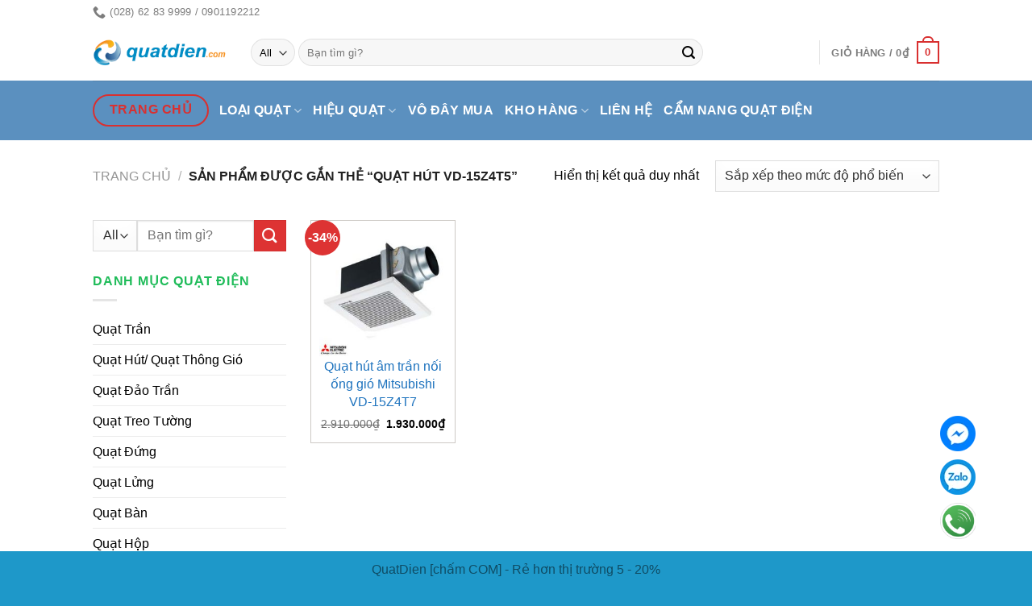

--- FILE ---
content_type: text/html; charset=UTF-8
request_url: https://www.quatdien.com/tag/quat-hut-vd-15z4t5/
body_size: 50488
content:

<!DOCTYPE html>
<html lang="vi" class="loading-site no-js">
<head>
	<!-- Google Tag Manager -->
<!-- Optimized with WP Meteor v3.4.16 - https://wordpress.org/plugins/wp-meteor/ --><script data-wpmeteor-nooptimize="true" >var _wpmeteor={"gdpr":true,"rdelay":86400000,"preload":true,"elementor-animations":true,"elementor-pp":true,"v":"3.4.16","rest_url":"https:\/\/www.quatdien.com\/wp-json\/"};(()=>{try{new MutationObserver(function(){}),new Promise(function(){}),Object.assign({},{}),document.fonts.ready.then(function(){})}catch{s="wpmeteordisable=1",i=document.location.href,i.match(/[?&]wpmeteordisable/)||(o="",i.indexOf("?")==-1?i.indexOf("#")==-1?o=i+"?"+s:o=i.replace("#","?"+s+"#"):i.indexOf("#")==-1?o=i+"&"+s:o=i.replace("#","&"+s+"#"),document.location.href=o)}var s,i,o;})();

</script><script data-wpmeteor-nooptimize="true" >(()=>{var v="addEventListener",ue="removeEventListener",p="getAttribute",L="setAttribute",pe="removeAttribute",N="hasAttribute",St="querySelector",F=St+"All",U="appendChild",Q="removeChild",fe="createElement",T="tagName",Ae="getOwnPropertyDescriptor",y="prototype",W="__lookupGetter__",Ee="__lookupSetter__",m="DOMContentLoaded",f="load",B="pageshow",me="error";var d=window,c=document,Te=c.documentElement;var $=console.error;var Ke=!0,X=class{constructor(){this.known=[]}init(){let t,n,s=(r,a)=>{if(Ke&&r&&r.fn&&!r.__wpmeteor){let o=function(i){return i===r?this:(c[v](m,l=>{i.call(c,r,l,"jQueryMock")}),this)};this.known.push([r,r.fn.ready,r.fn.init?.prototype?.ready]),r.fn.ready=o,r.fn.init?.prototype?.ready&&(r.fn.init.prototype.ready=o),r.__wpmeteor=!0}return r};window.jQuery||window.$,Object.defineProperty(window,"jQuery",{get(){return t},set(r){t=s(r,"jQuery")},configurable:!0}),Object.defineProperty(window,"$",{get(){return n},set(r){n=s(r,"$")},configurable:!0})}unmock(){this.known.forEach(([t,n,s])=>{t.fn.ready=n,t.fn.init?.prototype?.ready&&s&&(t.fn.init.prototype.ready=s)}),Ke=!1}};var ge="fpo:first-interaction",he="fpo:replay-captured-events";var Je="fpo:element-loaded",Se="fpo:images-loaded",M="fpo:the-end";var Z="click",V=window,Qe=V.addEventListener.bind(V),Xe=V.removeEventListener.bind(V),Ge="removeAttribute",ve="getAttribute",Gt="setAttribute",Ne=["touchstart","touchmove","touchend","touchcancel","keydown","wheel"],Ze=["mouseover","mouseout",Z],Nt=["touchstart","touchend","touchcancel","mouseover","mouseout",Z],R="data-wpmeteor-";var Ue="dispatchEvent",je=e=>{let t=new MouseEvent(Z,{view:e.view,bubbles:!0,cancelable:!0});return Object.defineProperty(t,"target",{writable:!1,value:e.target}),t},Be=class{static capture(){let t=!1,[,n,s]=`${window.Promise}`.split(/[\s[(){]+/s);if(V["__"+s+n])return;let r=[],a=o=>{if(o.target&&Ue in o.target){if(!o.isTrusted)return;if(o.cancelable&&!Ne.includes(o.type))try{o.preventDefault()}catch{}o.stopImmediatePropagation(),o.type===Z?r.push(je(o)):Nt.includes(o.type)&&r.push(o),o.target[Gt](R+o.type,!0),t||(t=!0,V[Ue](new CustomEvent(ge)))}};V.addEventListener(he,()=>{Ze.forEach(l=>Xe(l,a,{passive:!1,capture:!0})),Ne.forEach(l=>Xe(l,a,{passive:!0,capture:!0}));let o;for(;o=r.shift();){var i=o.target;i[ve](R+"touchstart")&&i[ve](R+"touchend")&&!i[ve](R+Z)?(i[ve](R+"touchmove")||r.push(je(o)),i[Ge](R+"touchstart"),i[Ge](R+"touchend")):i[Ge](R+o.type),i[Ue](o)}}),Ze.forEach(o=>Qe(o,a,{passive:!1,capture:!0})),Ne.forEach(o=>Qe(o,a,{passive:!0,capture:!0}))}};var et=Be;var j=class{constructor(){this.l=[]}emit(t,n=null){this.l[t]&&this.l[t].forEach(s=>s(n))}on(t,n){this.l[t]||=[],this.l[t].push(n)}off(t,n){this.l[t]=(this.l[t]||[]).filter(s=>s!==n)}};var D=new j;var ye=c[fe]("span");ye[L]("id","elementor-device-mode");ye[L]("class","elementor-screen-only");var Ut=!1,tt=()=>(Ut||c.body[U](ye),getComputedStyle(ye,":after").content.replace(/"/g,""));var rt=e=>e[p]("class")||"",nt=(e,t)=>e[L]("class",t),st=()=>{d[v](f,function(){let e=tt(),t=Math.max(Te.clientWidth||0,d.innerWidth||0),n=Math.max(Te.clientHeight||0,d.innerHeight||0),s=["_animation_"+e,"animation_"+e,"_animation","_animation","animation"];Array.from(c[F](".elementor-invisible")).forEach(r=>{let a=r.getBoundingClientRect();if(a.top+d.scrollY<=n&&a.left+d.scrollX<t)try{let i=JSON.parse(r[p]("data-settings"));if(i.trigger_source)return;let l=i._animation_delay||i.animation_delay||0,u,E;for(var o=0;o<s.length;o++)if(i[s[o]]){E=s[o],u=i[E];break}if(u){let q=rt(r),J=u==="none"?q:q+" animated "+u,At=setTimeout(()=>{nt(r,J.replace(/\belementor-invisible\b/,"")),s.forEach(Tt=>delete i[Tt]),r[L]("data-settings",JSON.stringify(i))},l);D.on("fi",()=>{clearTimeout(At),nt(r,rt(r).replace(new RegExp("\b"+u+"\b"),""))})}}catch(i){console.error(i)}})})};var ot="data-in-mega_smartmenus",it=()=>{let e=c[fe]("div");e.innerHTML='<span class="sub-arrow --wp-meteor"><i class="fa" aria-hidden="true"></i></span>';let t=e.firstChild,n=s=>{let r=[];for(;s=s.previousElementSibling;)r.push(s);return r};c[v](m,function(){Array.from(c[F](".pp-advanced-menu ul")).forEach(s=>{if(s[p](ot))return;(s[p]("class")||"").match(/\bmega-menu\b/)&&s[F]("ul").forEach(o=>{o[L](ot,!0)});let r=n(s),a=r.filter(o=>o).filter(o=>o[T]==="A").pop();if(a||(a=r.map(o=>Array.from(o[F]("a"))).filter(o=>o).flat().pop()),a){let o=t.cloneNode(!0);a[U](o),new MutationObserver(l=>{l.forEach(({addedNodes:u})=>{u.forEach(E=>{if(E.nodeType===1&&E[T]==="SPAN")try{a[Q](o)}catch{}})})}).observe(a,{childList:!0})}})})};var w="readystatechange",A="message";var Y="SCRIPT",g="data-wpmeteor-",b=Object.defineProperty,Ve=Object.defineProperties,P="javascript/blocked",Pe=/^\s*(application|text)\/javascript|module\s*$/i,mt="requestAnimationFrame",gt="requestIdleCallback",ie="setTimeout",Ie="__dynamic",I=d.constructor.name+"::",ce=c.constructor.name+"::",ht=function(e,t){t=t||d;for(var n=0;n<this.length;n++)e.call(t,this[n],n,this)};"NodeList"in d&&!NodeList[y].forEach&&(NodeList[y].forEach=ht);"HTMLCollection"in d&&!HTMLCollection[y].forEach&&(HTMLCollection[y].forEach=ht);_wpmeteor["elementor-animations"]&&st(),_wpmeteor["elementor-pp"]&&it();var _e=[],Le=[],ee=[],se=!1,k=[],h={},He=!1,Bt=0,H=c.visibilityState==="visible"?d[mt]:d[ie],vt=d[gt]||H;c[v]("visibilitychange",()=>{H=c.visibilityState==="visible"?d[mt]:d[ie],vt=d[gt]||H});var C=d[ie],De,z=["src","type"],x=Object,te="definePropert";x[te+"y"]=(e,t,n)=>{if(e===d&&["jQuery","onload"].indexOf(t)>=0||(e===c||e===c.body)&&["readyState","write","writeln","on"+w].indexOf(t)>=0)return["on"+w,"on"+f].indexOf(t)&&n.set&&(h["on"+w]=h["on"+w]||[],h["on"+w].push(n.set)),e;if(e instanceof HTMLScriptElement&&z.indexOf(t)>=0){if(!e[t+"__def"]){let s=x[Ae](e,t);b(e,t,{set(r){return e[t+"__set"]?e[t+"__set"].call(e,r):s.set.call(e,r)},get(){return e[t+"__get"]?e[t+"__get"].call(e):s.get.call(e)}}),e[t+"__def"]=!0}return n.get&&(e[t+"__get"]=n.get),n.set&&(e[t+"__set"]=n.set),e}return b(e,t,n)};x[te+"ies"]=(e,t)=>{for(let n in t)x[te+"y"](e,n,t[n]);for(let n of x.getOwnPropertySymbols(t))x[te+"y"](e,n,t[n]);return e};var qe=EventTarget[y][v],yt=EventTarget[y][ue],ae=qe.bind(c),Ct=yt.bind(c),G=qe.bind(d),_t=yt.bind(d),Lt=Document[y].createElement,le=Lt.bind(c),de=c.__proto__[W]("readyState").bind(c),ct="loading";b(c,"readyState",{get(){return ct},set(e){return ct=e}});var at=e=>k.filter(([t,,n],s)=>{if(!(e.indexOf(t.type)<0)){n||(n=t.target);try{let r=n.constructor.name+"::"+t.type;for(let a=0;a<h[r].length;a++)if(h[r][a]){let o=r+"::"+s+"::"+a;if(!xe[o])return!0}}catch{}}}).length,oe,xe={},K=e=>{k.forEach(([t,n,s],r)=>{if(!(e.indexOf(t.type)<0)){s||(s=t.target);try{let a=s.constructor.name+"::"+t.type;if((h[a]||[]).length)for(let o=0;o<h[a].length;o++){let i=h[a][o];if(i){let l=a+"::"+r+"::"+o;if(!xe[l]){xe[l]=!0,c.readyState=n,oe=a;try{Bt++,!i[y]||i[y].constructor===i?i.bind(s)(t):i(t)}catch(u){$(u,i)}oe=null}}}}catch(a){$(a)}}})};ae(m,e=>{k.push([new e.constructor(m,e),de(),c])});ae(w,e=>{k.push([new e.constructor(w,e),de(),c])});G(m,e=>{k.push([new e.constructor(m,e),de(),d])});G(f,e=>{He=!0,k.push([new e.constructor(f,e),de(),d]),O||K([m,w,A,f,B])});G(B,e=>{k.push([new e.constructor(B,e),de(),d]),O||K([m,w,A,f,B])});var wt=e=>{k.push([e,c.readyState,d])},Ot=d[W]("onmessage"),Rt=d[Ee]("onmessage"),Pt=()=>{_t(A,wt),(h[I+"message"]||[]).forEach(e=>{G(A,e)}),b(d,"onmessage",{get:Ot,set:Rt})};G(A,wt);var Dt=new X;Dt.init();var Fe=()=>{!O&&!se&&(O=!0,c.readyState="loading",H($e),H(S)),He||G(f,()=>{Fe()})};G(ge,()=>{Fe()});D.on(Se,()=>{Fe()});_wpmeteor.rdelay>=0&&et.capture();var re=[-1],Ce=e=>{re=re.filter(t=>t!==e.target),re.length||C(D.emit.bind(D,M))};var O=!1,S=()=>{let e=_e.shift();if(e)e[p](g+"src")?e[N]("async")||e[Ie]?(e.isConnected&&(re.push(e),setTimeout(Ce,1e3,{target:e})),Oe(e,Ce),C(S)):Oe(e,C.bind(null,S)):(e.origtype==P&&Oe(e),C(S));else if(Le.length)_e.push(...Le),Le.length=0,C(S);else if(at([m,w,A]))K([m,w,A]),C(S);else if(He)if(at([f,B,A]))K([f,B,A]),C(S);else if(re.length>1)vt(S);else if(ee.length)_e.push(...ee),ee.length=0,C(S);else{if(d.RocketLazyLoadScripts)try{RocketLazyLoadScripts.run()}catch(t){$(t)}c.readyState="complete",Pt(),Dt.unmock(),O=!1,se=!0,d[ie](()=>Ce({target:-1}))}else O=!1},xt=e=>{let t=le(Y),n=e.attributes;for(var s=n.length-1;s>=0;s--)n[s].name.startsWith(g)||t[L](n[s].name,n[s].value);let r=e[p](g+"type");r?t.type=r:t.type="text/javascript",(e.textContent||"").match(/^\s*class RocketLazyLoadScripts/)?t.textContent=e.textContent.replace(/^\s*class\s*RocketLazyLoadScripts/,"window.RocketLazyLoadScripts=class").replace("RocketLazyLoadScripts.run();",""):t.textContent=e.textContent;for(let a of["onload","onerror","onreadystatechange"])e[a]&&(t[a]=e[a]);return t},Oe=(e,t)=>{let n=e[p](g+"src");if(n){let s=qe.bind(e);e.isConnected&&t&&(s(f,t),s(me,t)),e.origtype=e[p](g+"type")||"text/javascript",e.origsrc=n,(!e.isConnected||e[N]("nomodule")||e.type&&!Pe.test(e.type))&&t&&t(new Event(f,{target:e}))}else e.origtype===P?(e.origtype=e[p](g+"type")||"text/javascript",e[pe]("integrity"),e.textContent=e.textContent+`
`):t&&t(new Event(f,{target:e}))},We=(e,t)=>{let n=(h[e]||[]).indexOf(t);if(n>=0)return h[e][n]=void 0,!0},lt=(e,t,...n)=>{if("HTMLDocument::"+m==oe&&e===m&&!t.toString().match(/jQueryMock/)){D.on(M,c[v].bind(c,e,t,...n));return}if(t&&(e===m||e===w)){let s=ce+e;h[s]=h[s]||[],h[s].push(t),se&&K([e]);return}return ae(e,t,...n)},dt=(e,t,...n)=>{if(e===m){let s=ce+e;We(s,t)}return Ct(e,t,...n)};Ve(c,{[v]:{get(){return lt},set(){return lt}},[ue]:{get(){return dt},set(){return dt}}});var ne=c.createDocumentFragment(),$e=()=>{ne.hasChildNodes()&&(c.head[U](ne),ne=c.createDocumentFragment())},ut={},we=e=>{if(e)try{let t=new URL(e,c.location.href),n=t.origin;if(n&&!ut[n]&&c.location.host!==t.host){let s=le("link");s.rel="preconnect",s.href=n,ne[U](s),ut[n]=!0,O&&H($e)}}catch{}},be={},kt=(e,t,n,s)=>{let r=le("link");r.rel=t?"modulepre"+f:"pre"+f,r.as="script",n&&r[L]("crossorigin",n),s&&r[L]("integrity",s);try{e=new URL(e,c.location.href).href}catch{}r.href=e,ne[U](r),be[e]=!0,O&&H($e)},ke=function(...e){let t=le(...e);if(!e||e[0].toUpperCase()!==Y||!O)return t;let n=t[L].bind(t),s=t[p].bind(t),r=t[pe].bind(t),a=t[N].bind(t),o=t[W]("attributes").bind(t);return z.forEach(i=>{let l=t[W](i).bind(t),u=t[Ee](i).bind(t);x[te+"y"](t,i,{set(E){return i==="type"&&E&&!Pe.test(E)?n(i,E):((i==="src"&&E||i==="type"&&E&&t.origsrc)&&n("type",P),E?n(g+i,E):r(g+i))},get(){let E=t[p](g+i);if(i==="src")try{return new URL(E,c.location.href).href}catch{}return E}}),b(t,"orig"+i,{set(E){return u(E)},get(){return l()}})}),t[L]=function(i,l){if(z.includes(i))return i==="type"&&l&&!Pe.test(l)?n(i,l):((i==="src"&&l||i==="type"&&l&&t.origsrc)&&n("type",P),l?n(g+i,l):r(g+i));n(i,l)},t[p]=function(i){let l=z.indexOf(i)>=0?s(g+i):s(i);if(i==="src")try{return new URL(l,c.location.href).href}catch{}return l},t[N]=function(i){return z.indexOf(i)>=0?a(g+i):a(i)},b(t,"attributes",{get(){return[...o()].filter(l=>l.name!=="type").map(l=>({name:l.name.match(new RegExp(g))?l.name.replace(g,""):l.name,value:l.value}))}}),t[Ie]=!0,t};Object.defineProperty(Document[y],"createElement",{set(e){e!==ke&&(De=e)},get(){return De||ke}});var Re=new Set,ze=new MutationObserver(e=>{e.forEach(({removedNodes:t,addedNodes:n,target:s})=>{t.forEach(r=>{r.nodeType===1&&Y===r[T]&&"origtype"in r&&Re.delete(r)}),n.forEach(r=>{if(r.nodeType===1)if(Y===r[T]){if("origtype"in r){if(r.origtype!==P)return}else if(r[p]("type")!==P)return;"origtype"in r||z.forEach(o=>{let i=r[W](o).bind(r),l=r[Ee](o).bind(r);b(r,"orig"+o,{set(u){return l(u)},get(){return i()}})});let a=r[p](g+"src");if(Re.has(r)&&$("Inserted twice",r),r.parentNode){Re.add(r);let o=r[p](g+"type");(a||"").match(/\/gtm.js\?/)||r[N]("async")||r[Ie]?(ee.push(r),we(a)):r[N]("defer")||o==="module"?(Le.push(r),we(a)):(a&&!r[N]("nomodule")&&!be[a]&&kt(a,o==="module",r[N]("crossorigin")&&r[p]("crossorigin"),r[p]("integrity")),_e.push(r))}else r[v](f,o=>o.target.parentNode[Q](o.target)),r[v](me,o=>o.target.parentNode[Q](o.target)),s[U](r)}else r[T]==="LINK"&&r[p]("as")==="script"&&(be[r[p]("href")]=!0)})})}),bt={childList:!0,subtree:!0};ze.observe(c.documentElement,bt);var Mt=HTMLElement[y].attachShadow;HTMLElement[y].attachShadow=function(e){let t=Mt.call(this,e);return e.mode==="open"&&ze.observe(t,bt),t};(()=>{let e=x[Ae](HTMLIFrameElement[y],"src");b(HTMLIFrameElement[y],"src",{get(){return this.dataset.fpoSrc?this.dataset.fpoSrc:e.get.call(this)},set(t){delete this.dataset.fpoSrc,e.set.call(this,t)}})})();D.on(M,()=>{(!De||De===ke)&&(Document[y].createElement=Lt,ze.disconnect()),dispatchEvent(new CustomEvent(he)),dispatchEvent(new CustomEvent(M))});var Me=e=>{let t,n;!c.currentScript||!c.currentScript.parentNode?(t=c.body,n=t.lastChild):(n=c.currentScript,t=n.parentNode);try{let s=le("div");s.innerHTML=e,Array.from(s.childNodes).forEach(r=>{r.nodeName===Y?t.insertBefore(xt(r),n):t.insertBefore(r,n)})}catch(s){$(s)}},pt=e=>Me(e+`
`);Ve(c,{write:{get(){return Me},set(e){return Me=e}},writeln:{get(){return pt},set(e){return pt=e}}});var ft=(e,t,...n)=>{if(I+m==oe&&e===m&&!t.toString().match(/jQueryMock/)){D.on(M,d[v].bind(d,e,t,...n));return}if(I+f==oe&&e===f){D.on(M,d[v].bind(d,e,t,...n));return}if(t&&(e===f||e===B||e===m||e===A&&!se)){let s=e===m?ce+e:I+e;h[s]=h[s]||[],h[s].push(t),se&&K([e]);return}return G(e,t,...n)},Et=(e,t,...n)=>{if(e===f||e===m||e===B){let s=e===m?ce+e:I+e;We(s,t)}return _t(e,t,...n)};Ve(d,{[v]:{get(){return ft},set(){return ft}},[ue]:{get(){return Et},set(){return Et}}});var Ye=e=>{let t;return{get(){return t},set(n){return t&&We(e,n),h[e]=h[e]||[],h[e].push(n),t=n}}};G(Je,e=>{let{target:t,event:n}=e.detail,s=t===d?c.body:t,r=s[p](g+"on"+n.type);s[pe](g+"on"+n.type);try{let a=new Function("event",r);t===d?d[v](f,a.bind(t,n)):a.call(t,n)}catch(a){console.err(a)}});{let e=Ye(I+f);b(d,"onload",e),ae(m,()=>{b(c.body,"onload",e)})}b(c,"onreadystatechange",Ye(ce+w));b(d,"onmessage",Ye(I+A));(()=>{let e=d.innerHeight,t=d.innerWidth,n=r=>{let o={"4g":1250,"3g":2500,"2g":2500}[(navigator.connection||{}).effectiveType]||0,i=r.getBoundingClientRect(),l={top:-1*e-o,left:-1*t-o,bottom:e+o,right:t+o};return!(i.left>=l.right||i.right<=l.left||i.top>=l.bottom||i.bottom<=l.top)},s=(r=!0)=>{let a=1,o=-1,i={},l=()=>{o++,--a||d[ie](D.emit.bind(D,Se),_wpmeteor.rdelay)};Array.from(c.getElementsByTagName("*")).forEach(u=>{let E,q,J;if(u[T]==="IMG"){let _=u.currentSrc||u.src;_&&!i[_]&&!_.match(/^data:/i)&&((u.loading||"").toLowerCase()!=="lazy"||n(u))&&(E=_)}else if(u[T]===Y)we(u[p](g+"src"));else if(u[T]==="LINK"&&u[p]("as")==="script"&&["pre"+f,"modulepre"+f].indexOf(u[p]("rel"))>=0)be[u[p]("href")]=!0;else if((q=d.getComputedStyle(u))&&(J=(q.backgroundImage||"").match(/^url\s*\((.*?)\)/i))&&(J||[]).length){let _=J[0].slice(4,-1).replace(/"/g,"");!i[_]&&!_.match(/^data:/i)&&(E=_)}if(E){i[E]=!0;let _=new Image;r&&(a++,_[v](f,l),_[v](me,l)),_.src=E}}),c.fonts.ready.then(()=>{l()})};_wpmeteor.rdelay===0?ae(m,s):G(f,s)})();})();
//1.0.42

</script><script  type="javascript/blocked" data-wpmeteor-type="text/javascript" >(function(w,d,s,l,i){w[l]=w[l]||[];w[l].push({'gtm.start':
new Date().getTime(),event:'gtm.js'});var f=d.getElementsByTagName(s)[0],
j=d.createElement(s),dl=l!='dataLayer'?'&l='+l:'';j.async=true;j.src=
'https://www.googletagmanager.com/gtm.js?id='+i+dl;f.parentNode.insertBefore(j,f);
})(window,document,'script','dataLayer','GTM-P9Z86VL');</script>
<!-- End Google Tag Manager -->
	
	<meta name="google-site-verification" content="MbesJzQ9LLCNwBc3AJSkEo6psefW6T8Hyl7jxEnsPRQ" />
	
<meta name="google-site-verification" content="_9gtBSUHCHLOrW8xGD9YHP35paMyfFQeVviJlnaq3oI" />
	<meta charset="UTF-8" />
	<meta name="google-site-verification" content="ZKuuE9tV75dPIpjS6jPXk1Fjr-fJHuQ4P4_LilbU5pI" />
	<link rel="profile" href="https://gmpg.org/xfn/11" />
	<link rel="pingback" href="https://www.quatdien.com/xmlrpc.php" />

	<script  type="javascript/blocked" data-wpmeteor-type="text/javascript" >(function(html){html.className = html.className.replace(/\bno-js\b/,'js')})(document.documentElement);</script>
    <!-- Predictive Search Widget Template Registered -->
    	<script type="text/template" id="wc_psearch_tempTpl">
    		This\'s temp Template from Predictive Search    	</script>
    <script type="text/template" id="wc_psearch_itemTpl"><div class="ajax_search_content">
	<div class="result_row">
		{{ if ( image_url != null && image_url != '' ) { }}<span class="rs_avatar"><a href="{{= url }}" aria-label="{{= title }}"><img src="{{= image_url }}" /></a></span>{{ } }}
		<div class="rs_content_popup {{ if ( image_url == null || image_url == '' ) { }}no_image{{ } }}">
			<a href="{{= url }}" aria-label="{{= title }}">
				<span class="rs_name">{{= title }}</span>
				{{ if ( type == 'p_sku' && sku != null && sku != '' ) { }}<span class="rs_sku">SKU: <strong>{{= sku }}</strong></span>{{ } }}
				{{ if ( price != null && price != '' ) { }}<span class="rs_price">Price: {{= price }}</span>{{ } }}
				{{ if ( stock != null && stock != '' ) { }}<span class="rs_stock">{{= stock }}</span>{{ } }}
			</a>
			{{ if ( addtocart != null && addtocart != '' ) { }}<div class="rs_addtocart">{{= addtocart }}</div>{{ } }}
			<a href="{{= url }}" aria-label="{{= title }}">
				{{ if ( description != null && description != '' ) { }}<span class="rs_description">{{= description }}</span>{{ } }}
			</a>
			{{ if ( categories.length > 0 ) { }}
				<span class="rs_cat posted_in">
					Category:
					{{ var number_cat = 0; }}
					{{ _.each( categories, function( cat_data ) { number_cat++; }}
						{{ if ( number_cat > 1 ) { }}, {{ } }}<a class="rs_cat_link" href="{{= cat_data.url }}">{{= cat_data.name }}</a>
					{{ }); }}
				</span>
			{{ } }}
		</div>
	</div>
</div></script><script type="text/template" id="wc_psearch_footerSidebarTpl"><div rel="more_result" class="more_result">
		<span>See more search results for \'{{= title }}\' in:</span>
		{{ if ( description != null && description != '' ) { }}{{= description }}{{ } }}
</div></script><script type="text/template" id="wc_psearch_footerHeaderTpl"><div rel="more_result" class="more_result">
		<span>See more search results for \'{{= title }}\' in:</span>
		{{ if ( description != null && description != '' ) { }}{{= description }}{{ } }}
</div></script>
    <meta name='robots' content='index, follow, max-image-preview:large, max-snippet:-1, max-video-preview:-1' />
	<style>img:is([sizes="auto" i], [sizes^="auto," i]) { contain-intrinsic-size: 3000px 1500px }</style>
	
<!-- Google Tag Manager for WordPress by gtm4wp.com -->
<script  type="javascript/blocked" data-wpmeteor-type="text/javascript"  data-cfasync="false" data-pagespeed-no-defer>
	var gtm4wp_datalayer_name = "dataLayer";
	var dataLayer = dataLayer || [];
	const gtm4wp_use_sku_instead = false;
	const gtm4wp_currency = 'VND';
	const gtm4wp_product_per_impression = 10;
	const gtm4wp_clear_ecommerce = false;
	const gtm4wp_datalayer_max_timeout = 2000;

	const gtm4wp_scrollerscript_debugmode         = false;
	const gtm4wp_scrollerscript_callbacktime      = 100;
	const gtm4wp_scrollerscript_readerlocation    = 150;
	const gtm4wp_scrollerscript_contentelementid  = "content";
	const gtm4wp_scrollerscript_scannertime       = 60;
</script>
<!-- End Google Tag Manager for WordPress by gtm4wp.com --><meta name="viewport" content="width=device-width, initial-scale=1, maximum-scale=1" />
	<!-- This site is optimized with the Yoast SEO plugin v26.2 - https://yoast.com/wordpress/plugins/seo/ -->
	<title>Quạt hút VD-15Z4T5 | QuatDien.com - Chuyên bán quạt điện, quạt máy chính hãng giá tốt tại TPHCM</title>
	<link rel="canonical" href="https://www.quatdien.com/tag/quat-hut-vd-15z4t5/" />
	<meta property="og:locale" content="vi_VN" />
	<meta property="og:type" content="article" />
	<meta property="og:title" content="Quạt hút VD-15Z4T5 | QuatDien.com - Chuyên bán quạt điện, quạt máy chính hãng giá tốt tại TPHCM" />
	<meta property="og:url" content="https://www.quatdien.com/tag/quat-hut-vd-15z4t5/" />
	<meta property="og:site_name" content="QuatDien.com - Chuyên bán quạt điện, quạt máy chính hãng giá tốt tại TPHCM" />
	<meta property="og:image" content="https://www.quatdien.com/wp-content/uploads/2014/12/quatdien_banner200x200.png" />
	<meta property="og:image:width" content="200" />
	<meta property="og:image:height" content="200" />
	<meta property="og:image:type" content="image/png" />
	<meta name="twitter:card" content="summary_large_image" />
	<meta name="twitter:site" content="@quatdien1999" />
	<script type="application/ld+json" class="yoast-schema-graph">{"@context":"https://schema.org","@graph":[{"@type":"CollectionPage","@id":"https://www.quatdien.com/tag/quat-hut-vd-15z4t5/","url":"https://www.quatdien.com/tag/quat-hut-vd-15z4t5/","name":"Quạt hút VD-15Z4T5 | QuatDien.com - Chuyên bán quạt điện, quạt máy chính hãng giá tốt tại TPHCM","isPartOf":{"@id":"https://www.quatdien.com/#website"},"primaryImageOfPage":{"@id":"https://www.quatdien.com/tag/quat-hut-vd-15z4t5/#primaryimage"},"image":{"@id":"https://www.quatdien.com/tag/quat-hut-vd-15z4t5/#primaryimage"},"thumbnailUrl":"https://www.quatdien.com/wp-content/uploads/2017/04/quat-hut-am-tran-noi-ong-gio-mitsubishi-vd-15z4t7-1.jpg","breadcrumb":{"@id":"https://www.quatdien.com/tag/quat-hut-vd-15z4t5/#breadcrumb"},"inLanguage":"vi"},{"@type":"ImageObject","inLanguage":"vi","@id":"https://www.quatdien.com/tag/quat-hut-vd-15z4t5/#primaryimage","url":"https://www.quatdien.com/wp-content/uploads/2017/04/quat-hut-am-tran-noi-ong-gio-mitsubishi-vd-15z4t7-1.jpg","contentUrl":"https://www.quatdien.com/wp-content/uploads/2017/04/quat-hut-am-tran-noi-ong-gio-mitsubishi-vd-15z4t7-1.jpg","width":350,"height":350},{"@type":"BreadcrumbList","@id":"https://www.quatdien.com/tag/quat-hut-vd-15z4t5/#breadcrumb","itemListElement":[{"@type":"ListItem","position":1,"name":"Trang chủ","item":"https://www.quatdien.com/"},{"@type":"ListItem","position":2,"name":"Quạt hút VD-15Z4T5"}]},{"@type":"WebSite","@id":"https://www.quatdien.com/#website","url":"https://www.quatdien.com/","name":"QuatDien.com – Chuyên bán quạt điện, quạt máy chính hãng giá tốt tại TP.HCM","description":"QuatDien.com là cửa hàng chuyên cung cấp quạt điện, quạt máy chính hãng giá rẻ tại TP.HCM. Mua tại kho rẻ hơn, đa dạng mẫu mã, giao hàng toàn quốc, bảo hành uy tín.","publisher":{"@id":"https://www.quatdien.com/#organization"},"alternateName":"QuatDien.com","potentialAction":[{"@type":"SearchAction","target":{"@type":"EntryPoint","urlTemplate":"https://www.quatdien.com/?s={search_term_string}"},"query-input":{"@type":"PropertyValueSpecification","valueRequired":true,"valueName":"search_term_string"}}],"inLanguage":"vi"},{"@type":"Organization","@id":"https://www.quatdien.com/#organization","name":"CÔNG TY TNHH TM-DV ĐOÀN VI NGUYÊN","url":"https://www.quatdien.com/","logo":{"@type":"ImageObject","inLanguage":"vi","@id":"https://www.quatdien.com/#/schema/logo/image/","url":"https://www.quatdien.com/wp-content/uploads/2015/09/favicon-quat-dien.png","contentUrl":"https://www.quatdien.com/wp-content/uploads/2015/09/favicon-quat-dien.png","width":80,"height":80,"caption":"CÔNG TY TNHH TM-DV ĐOÀN VI NGUYÊN"},"image":{"@id":"https://www.quatdien.com/#/schema/logo/image/"},"sameAs":["https://www.facebook.com/quatdien","https://x.com/quatdien1999","https://www.instagram.com/quatdien.com1999/","https://www.tumblr.com/quatdiencom","https://about.me/quatdiencom","https://www.deviantart.com/quatdiencom","https://gravatar.com/quatdiencom"]}]}</script>
	<!-- / Yoast SEO plugin. -->


<link rel='dns-prefetch' href='//www.googletagmanager.com' />
<link rel='dns-prefetch' href='//cdn.jsdelivr.net' />
<link rel='dns-prefetch' href='//cdnjs.cloudflare.com' />
<link rel='prefetch' href='https://www.quatdien.com/wp-content/themes/flatsome/assets/js/chunk.countup.js?ver=3.16.0' />
<link rel='prefetch' href='https://www.quatdien.com/wp-content/themes/flatsome/assets/js/chunk.sticky-sidebar.js?ver=3.16.0' />
<link rel='prefetch' href='https://www.quatdien.com/wp-content/themes/flatsome/assets/js/chunk.tooltips.js?ver=3.16.0' />
<link rel='prefetch' href='https://www.quatdien.com/wp-content/themes/flatsome/assets/js/chunk.vendors-popups.js?ver=3.16.0' />
<link rel='prefetch' href='https://www.quatdien.com/wp-content/themes/flatsome/assets/js/chunk.vendors-slider.js?ver=3.16.0' />
<link rel="alternate" type="application/rss+xml" title="Dòng thông tin QuatDien.com - Chuyên bán quạt điện, quạt máy chính hãng giá tốt tại TPHCM &raquo;" href="https://www.quatdien.com/feed/" />
<link rel="alternate" type="application/rss+xml" title="QuatDien.com - Chuyên bán quạt điện, quạt máy chính hãng giá tốt tại TPHCM &raquo; Dòng bình luận" href="https://www.quatdien.com/comments/feed/" />
<link rel="alternate" type="application/rss+xml" title="Nguồn cấp QuatDien.com - Chuyên bán quạt điện, quạt máy chính hãng giá tốt tại TPHCM &raquo; Quạt hút VD-15Z4T5 Thẻ" href="https://www.quatdien.com/tag/quat-hut-vd-15z4t5/feed/" />
<script  type="javascript/blocked" data-wpmeteor-type="text/javascript" >
/* <![CDATA[ */
window._wpemojiSettings = {"baseUrl":"https:\/\/s.w.org\/images\/core\/emoji\/15.1.0\/72x72\/","ext":".png","svgUrl":"https:\/\/s.w.org\/images\/core\/emoji\/15.1.0\/svg\/","svgExt":".svg","source":{"concatemoji":"https:\/\/www.quatdien.com\/wp-includes\/js\/wp-emoji-release.min.js?ver=6.8.1"}};
/*! This file is auto-generated */
!function(i,n){var o,s,e;function c(e){try{var t={supportTests:e,timestamp:(new Date).valueOf()};sessionStorage.setItem(o,JSON.stringify(t))}catch(e){}}function p(e,t,n){e.clearRect(0,0,e.canvas.width,e.canvas.height),e.fillText(t,0,0);var t=new Uint32Array(e.getImageData(0,0,e.canvas.width,e.canvas.height).data),r=(e.clearRect(0,0,e.canvas.width,e.canvas.height),e.fillText(n,0,0),new Uint32Array(e.getImageData(0,0,e.canvas.width,e.canvas.height).data));return t.every(function(e,t){return e===r[t]})}function u(e,t,n){switch(t){case"flag":return n(e,"\ud83c\udff3\ufe0f\u200d\u26a7\ufe0f","\ud83c\udff3\ufe0f\u200b\u26a7\ufe0f")?!1:!n(e,"\ud83c\uddfa\ud83c\uddf3","\ud83c\uddfa\u200b\ud83c\uddf3")&&!n(e,"\ud83c\udff4\udb40\udc67\udb40\udc62\udb40\udc65\udb40\udc6e\udb40\udc67\udb40\udc7f","\ud83c\udff4\u200b\udb40\udc67\u200b\udb40\udc62\u200b\udb40\udc65\u200b\udb40\udc6e\u200b\udb40\udc67\u200b\udb40\udc7f");case"emoji":return!n(e,"\ud83d\udc26\u200d\ud83d\udd25","\ud83d\udc26\u200b\ud83d\udd25")}return!1}function f(e,t,n){var r="undefined"!=typeof WorkerGlobalScope&&self instanceof WorkerGlobalScope?new OffscreenCanvas(300,150):i.createElement("canvas"),a=r.getContext("2d",{willReadFrequently:!0}),o=(a.textBaseline="top",a.font="600 32px Arial",{});return e.forEach(function(e){o[e]=t(a,e,n)}),o}function t(e){var t=i.createElement("script");t.src=e,t.defer=!0,i.head.appendChild(t)}"undefined"!=typeof Promise&&(o="wpEmojiSettingsSupports",s=["flag","emoji"],n.supports={everything:!0,everythingExceptFlag:!0},e=new Promise(function(e){i.addEventListener("DOMContentLoaded",e,{once:!0})}),new Promise(function(t){var n=function(){try{var e=JSON.parse(sessionStorage.getItem(o));if("object"==typeof e&&"number"==typeof e.timestamp&&(new Date).valueOf()<e.timestamp+604800&&"object"==typeof e.supportTests)return e.supportTests}catch(e){}return null}();if(!n){if("undefined"!=typeof Worker&&"undefined"!=typeof OffscreenCanvas&&"undefined"!=typeof URL&&URL.createObjectURL&&"undefined"!=typeof Blob)try{var e="postMessage("+f.toString()+"("+[JSON.stringify(s),u.toString(),p.toString()].join(",")+"));",r=new Blob([e],{type:"text/javascript"}),a=new Worker(URL.createObjectURL(r),{name:"wpTestEmojiSupports"});return void(a.onmessage=function(e){c(n=e.data),a.terminate(),t(n)})}catch(e){}c(n=f(s,u,p))}t(n)}).then(function(e){for(var t in e)n.supports[t]=e[t],n.supports.everything=n.supports.everything&&n.supports[t],"flag"!==t&&(n.supports.everythingExceptFlag=n.supports.everythingExceptFlag&&n.supports[t]);n.supports.everythingExceptFlag=n.supports.everythingExceptFlag&&!n.supports.flag,n.DOMReady=!1,n.readyCallback=function(){n.DOMReady=!0}}).then(function(){return e}).then(function(){var e;n.supports.everything||(n.readyCallback(),(e=n.source||{}).concatemoji?t(e.concatemoji):e.wpemoji&&e.twemoji&&(t(e.twemoji),t(e.wpemoji)))}))}((window,document),window._wpemojiSettings);
/* ]]> */
</script>
<link data-minify="1" rel='stylesheet' id='fontawesome_css-css' href='https://www.quatdien.com/wp-content/cache/min/1/ajax/libs/font-awesome/5.15.4/css/all.min.css?ver=1768291672' type='text/css' media='all' />
<link data-minify="1" rel='stylesheet' id='dashicons-css' href='https://www.quatdien.com/wp-content/cache/min/1/wp-includes/css/dashicons.min.css?ver=1768291672' type='text/css' media='all' />
<link rel='stylesheet' id='post-views-counter-frontend-css' href='https://www.quatdien.com/wp-content/plugins/post-views-counter/css/frontend.min.css?ver=1.5.7' type='text/css' media='all' />
<style id='wp-emoji-styles-inline-css' type='text/css'>

	img.wp-smiley, img.emoji {
		display: inline !important;
		border: none !important;
		box-shadow: none !important;
		height: 1em !important;
		width: 1em !important;
		margin: 0 0.07em !important;
		vertical-align: -0.1em !important;
		background: none !important;
		padding: 0 !important;
	}
</style>
<style id='wp-block-library-inline-css' type='text/css'>
:root{--wp-admin-theme-color:#007cba;--wp-admin-theme-color--rgb:0,124,186;--wp-admin-theme-color-darker-10:#006ba1;--wp-admin-theme-color-darker-10--rgb:0,107,161;--wp-admin-theme-color-darker-20:#005a87;--wp-admin-theme-color-darker-20--rgb:0,90,135;--wp-admin-border-width-focus:2px;--wp-block-synced-color:#7a00df;--wp-block-synced-color--rgb:122,0,223;--wp-bound-block-color:var(--wp-block-synced-color)}@media (min-resolution:192dpi){:root{--wp-admin-border-width-focus:1.5px}}.wp-element-button{cursor:pointer}:root{--wp--preset--font-size--normal:16px;--wp--preset--font-size--huge:42px}:root .has-very-light-gray-background-color{background-color:#eee}:root .has-very-dark-gray-background-color{background-color:#313131}:root .has-very-light-gray-color{color:#eee}:root .has-very-dark-gray-color{color:#313131}:root .has-vivid-green-cyan-to-vivid-cyan-blue-gradient-background{background:linear-gradient(135deg,#00d084,#0693e3)}:root .has-purple-crush-gradient-background{background:linear-gradient(135deg,#34e2e4,#4721fb 50%,#ab1dfe)}:root .has-hazy-dawn-gradient-background{background:linear-gradient(135deg,#faaca8,#dad0ec)}:root .has-subdued-olive-gradient-background{background:linear-gradient(135deg,#fafae1,#67a671)}:root .has-atomic-cream-gradient-background{background:linear-gradient(135deg,#fdd79a,#004a59)}:root .has-nightshade-gradient-background{background:linear-gradient(135deg,#330968,#31cdcf)}:root .has-midnight-gradient-background{background:linear-gradient(135deg,#020381,#2874fc)}.has-regular-font-size{font-size:1em}.has-larger-font-size{font-size:2.625em}.has-normal-font-size{font-size:var(--wp--preset--font-size--normal)}.has-huge-font-size{font-size:var(--wp--preset--font-size--huge)}.has-text-align-center{text-align:center}.has-text-align-left{text-align:left}.has-text-align-right{text-align:right}#end-resizable-editor-section{display:none}.aligncenter{clear:both}.items-justified-left{justify-content:flex-start}.items-justified-center{justify-content:center}.items-justified-right{justify-content:flex-end}.items-justified-space-between{justify-content:space-between}.screen-reader-text{border:0;clip-path:inset(50%);height:1px;margin:-1px;overflow:hidden;padding:0;position:absolute;width:1px;word-wrap:normal!important}.screen-reader-text:focus{background-color:#ddd;clip-path:none;color:#444;display:block;font-size:1em;height:auto;left:5px;line-height:normal;padding:15px 23px 14px;text-decoration:none;top:5px;width:auto;z-index:100000}html :where(.has-border-color){border-style:solid}html :where([style*=border-top-color]){border-top-style:solid}html :where([style*=border-right-color]){border-right-style:solid}html :where([style*=border-bottom-color]){border-bottom-style:solid}html :where([style*=border-left-color]){border-left-style:solid}html :where([style*=border-width]){border-style:solid}html :where([style*=border-top-width]){border-top-style:solid}html :where([style*=border-right-width]){border-right-style:solid}html :where([style*=border-bottom-width]){border-bottom-style:solid}html :where([style*=border-left-width]){border-left-style:solid}html :where(img[class*=wp-image-]){height:auto;max-width:100%}:where(figure){margin:0 0 1em}html :where(.is-position-sticky){--wp-admin--admin-bar--position-offset:var(--wp-admin--admin-bar--height,0px)}@media screen and (max-width:600px){html :where(.is-position-sticky){--wp-admin--admin-bar--position-offset:0px}}
</style>
<style id='classic-theme-styles-inline-css' type='text/css'>
/*! This file is auto-generated */
.wp-block-button__link{color:#fff;background-color:#32373c;border-radius:9999px;box-shadow:none;text-decoration:none;padding:calc(.667em + 2px) calc(1.333em + 2px);font-size:1.125em}.wp-block-file__button{background:#32373c;color:#fff;text-decoration:none}
</style>
<style id='woocommerce-inline-inline-css' type='text/css'>
.woocommerce form .form-row .required { visibility: visible; }
</style>
<link rel='stylesheet' id='woo-variation-swatches-css' href='https://www.quatdien.com/wp-content/plugins/woo-variation-swatches/assets/css/frontend.min.css?ver=1761035159' type='text/css' media='all' />
<style id='woo-variation-swatches-inline-css' type='text/css'>
:root {
--wvs-tick:url("data:image/svg+xml;utf8,%3Csvg filter='drop-shadow(0px 0px 2px rgb(0 0 0 / .8))' xmlns='http://www.w3.org/2000/svg'  viewBox='0 0 30 30'%3E%3Cpath fill='none' stroke='%23ffffff' stroke-linecap='round' stroke-linejoin='round' stroke-width='4' d='M4 16L11 23 27 7'/%3E%3C/svg%3E");

--wvs-cross:url("data:image/svg+xml;utf8,%3Csvg filter='drop-shadow(0px 0px 5px rgb(255 255 255 / .6))' xmlns='http://www.w3.org/2000/svg' width='72px' height='72px' viewBox='0 0 24 24'%3E%3Cpath fill='none' stroke='%23ff0000' stroke-linecap='round' stroke-width='0.6' d='M5 5L19 19M19 5L5 19'/%3E%3C/svg%3E");
--wvs-single-product-item-width:30px;
--wvs-single-product-item-height:30px;
--wvs-single-product-item-font-size:16px}
</style>
<link data-minify="1" rel='stylesheet' id='brands-styles-css' href='https://www.quatdien.com/wp-content/cache/min/1/wp-content/plugins/woocommerce/assets/css/brands.css?ver=1768291672' type='text/css' media='all' />
<style id='akismet-widget-style-inline-css' type='text/css'>

			.a-stats {
				--akismet-color-mid-green: #357b49;
				--akismet-color-white: #fff;
				--akismet-color-light-grey: #f6f7f7;

				max-width: 350px;
				width: auto;
			}

			.a-stats * {
				all: unset;
				box-sizing: border-box;
			}

			.a-stats strong {
				font-weight: 600;
			}

			.a-stats a.a-stats__link,
			.a-stats a.a-stats__link:visited,
			.a-stats a.a-stats__link:active {
				background: var(--akismet-color-mid-green);
				border: none;
				box-shadow: none;
				border-radius: 8px;
				color: var(--akismet-color-white);
				cursor: pointer;
				display: block;
				font-family: -apple-system, BlinkMacSystemFont, 'Segoe UI', 'Roboto', 'Oxygen-Sans', 'Ubuntu', 'Cantarell', 'Helvetica Neue', sans-serif;
				font-weight: 500;
				padding: 12px;
				text-align: center;
				text-decoration: none;
				transition: all 0.2s ease;
			}

			/* Extra specificity to deal with TwentyTwentyOne focus style */
			.widget .a-stats a.a-stats__link:focus {
				background: var(--akismet-color-mid-green);
				color: var(--akismet-color-white);
				text-decoration: none;
			}

			.a-stats a.a-stats__link:hover {
				filter: brightness(110%);
				box-shadow: 0 4px 12px rgba(0, 0, 0, 0.06), 0 0 2px rgba(0, 0, 0, 0.16);
			}

			.a-stats .count {
				color: var(--akismet-color-white);
				display: block;
				font-size: 1.5em;
				line-height: 1.4;
				padding: 0 13px;
				white-space: nowrap;
			}
		
</style>
<link data-minify="1" rel='stylesheet' id='wp-pagenavi-css' href='https://www.quatdien.com/wp-content/cache/min/1/wp-content/plugins/wp-pagenavi/pagenavi-css.css?ver=1768291672' type='text/css' media='all' />
<link data-minify="1" rel='stylesheet' id='wc-predictive-search-style-css' href='https://www.quatdien.com/wp-content/cache/min/1/wp-content/plugins/woocommerce-predictive-search/assets/css/wc_predictive_search.css?ver=1768291672' type='text/css' media='all' />
<link rel='stylesheet' id='wc-predictive-search-dynamic-style-css' href='//www.quatdien.com/wp-content/uploads/sass/wc_predictive_search.min.css?ver=1676637843' type='text/css' media='all' />
<link data-minify="1" rel='stylesheet' id='flatsome-main-css' href='https://www.quatdien.com/wp-content/cache/min/1/wp-content/themes/flatsome/assets/css/flatsome.css?ver=1768291672' type='text/css' media='all' />
<style id='flatsome-main-inline-css' type='text/css'>
@font-face {
				font-family: "fl-icons";
				font-display: block;
				src: url(https://www.quatdien.com/wp-content/themes/flatsome/assets/css/icons/fl-icons.eot?v=3.16.0);
				src:
					url(https://www.quatdien.com/wp-content/themes/flatsome/assets/css/icons/fl-icons.eot#iefix?v=3.16.0) format("embedded-opentype"),
					url(https://www.quatdien.com/wp-content/themes/flatsome/assets/css/icons/fl-icons.woff2?v=3.16.0) format("woff2"),
					url(https://www.quatdien.com/wp-content/themes/flatsome/assets/css/icons/fl-icons.ttf?v=3.16.0) format("truetype"),
					url(https://www.quatdien.com/wp-content/themes/flatsome/assets/css/icons/fl-icons.woff?v=3.16.0) format("woff"),
					url(https://www.quatdien.com/wp-content/themes/flatsome/assets/css/icons/fl-icons.svg?v=3.16.0#fl-icons) format("svg");
			}
</style>
<link data-minify="1" rel='stylesheet' id='flatsome-shop-css' href='https://www.quatdien.com/wp-content/cache/min/1/wp-content/themes/flatsome/assets/css/flatsome-shop.css?ver=1768291672' type='text/css' media='all' />
<link data-minify="1" rel='stylesheet' id='flatsome-style-css' href='https://www.quatdien.com/wp-content/cache/min/1/wp-content/themes/flatsome/style.css?ver=1768291672' type='text/css' media='all' />
<script  type="javascript/blocked" data-wpmeteor-type="text/javascript"  id="woocommerce-google-analytics-integration-gtag-js-after">
/* <![CDATA[ */
/* Google Analytics for WooCommerce (gtag.js) */
					window.dataLayer = window.dataLayer || [];
					function gtag(){dataLayer.push(arguments);}
					// Set up default consent state.
					for ( const mode of [{"analytics_storage":"denied","ad_storage":"denied","ad_user_data":"denied","ad_personalization":"denied","region":["AT","BE","BG","HR","CY","CZ","DK","EE","FI","FR","DE","GR","HU","IS","IE","IT","LV","LI","LT","LU","MT","NL","NO","PL","PT","RO","SK","SI","ES","SE","GB","CH"]}] || [] ) {
						gtag( "consent", "default", { "wait_for_update": 500, ...mode } );
					}
					gtag("js", new Date());
					gtag("set", "developer_id.dOGY3NW", true);
					gtag("config", "G-21L2JQBH86", {"track_404":true,"allow_google_signals":true,"logged_in":false,"linker":{"domains":[],"allow_incoming":false},"custom_map":{"dimension1":"logged_in"}});
/* ]]> */
</script>
<script  type="javascript/blocked" data-wpmeteor-type="text/javascript"  data-wpmeteor-src="https://www.quatdien.com/wp-includes/js/jquery/jquery.min.js?ver=3.7.1" id="jquery-core-js"></script>
<script  type="javascript/blocked" data-wpmeteor-type="text/javascript"  data-wpmeteor-src="https://www.quatdien.com/wp-includes/js/jquery/jquery-migrate.min.js?ver=3.4.1" id="jquery-migrate-js"></script>
<script  type="javascript/blocked" data-wpmeteor-type="text/javascript"  data-wpmeteor-src="https://www.quatdien.com/wp-content/plugins/woocommerce/assets/js/jquery-blockui/jquery.blockUI.min.js?ver=2.7.0-wc.10.2.2" id="jquery-blockui-js" data-wp-strategy="defer"></script>
<script  type="javascript/blocked" data-wpmeteor-type="text/javascript"  id="wc-add-to-cart-js-extra">
/* <![CDATA[ */
var wc_add_to_cart_params = {"ajax_url":"\/wp-admin\/admin-ajax.php","wc_ajax_url":"\/?wc-ajax=%%endpoint%%","i18n_view_cart":"Xem gi\u1ecf h\u00e0ng","cart_url":"https:\/\/www.quatdien.com\/gio-hang\/","is_cart":"","cart_redirect_after_add":"yes"};
/* ]]> */
</script>
<script  type="javascript/blocked" data-wpmeteor-type="text/javascript"  data-wpmeteor-src="https://www.quatdien.com/wp-content/plugins/woocommerce/assets/js/frontend/add-to-cart.min.js?ver=10.2.2" id="wc-add-to-cart-js" defer="defer" data-wp-strategy="defer"></script>
<script  type="javascript/blocked" data-wpmeteor-type="text/javascript"  data-wpmeteor-src="https://www.quatdien.com/wp-content/plugins/woocommerce/assets/js/js-cookie/js.cookie.min.js?ver=2.1.4-wc.10.2.2" id="js-cookie-js" defer="defer" data-wp-strategy="defer"></script>
<script  type="javascript/blocked" data-wpmeteor-type="text/javascript"  id="woocommerce-js-extra">
/* <![CDATA[ */
var woocommerce_params = {"ajax_url":"\/wp-admin\/admin-ajax.php","wc_ajax_url":"\/?wc-ajax=%%endpoint%%","i18n_password_show":"Hi\u1ec3n th\u1ecb m\u1eadt kh\u1ea9u","i18n_password_hide":"\u1ea8n m\u1eadt kh\u1ea9u"};
/* ]]> */
</script>
<script  type="javascript/blocked" data-wpmeteor-type="text/javascript"  data-wpmeteor-src="https://www.quatdien.com/wp-content/plugins/woocommerce/assets/js/frontend/woocommerce.min.js?ver=10.2.2" id="woocommerce-js" defer="defer" data-wp-strategy="defer"></script>
<script  type="javascript/blocked" data-wpmeteor-type="text/javascript"  data-wpmeteor-src="https://www.quatdien.com/wp-content/plugins/duracelltomi-google-tag-manager/dist/js/analytics-talk-content-tracking.js?ver=1.22.1" id="gtm4wp-scroll-tracking-js"></script>
<link rel="https://api.w.org/" href="https://www.quatdien.com/wp-json/" /><link rel="alternate" title="JSON" type="application/json" href="https://www.quatdien.com/wp-json/wp/v2/product_tag/2349" /><link rel="EditURI" type="application/rsd+xml" title="RSD" href="https://www.quatdien.com/xmlrpc.php?rsd" />
<meta name="generator" content="WordPress 6.8.1" />
<meta name="generator" content="WooCommerce 10.2.2" />
<!-- Google tag (gtag.js) -->
<script  type="javascript/blocked" data-wpmeteor-type="text/javascript"  async data-wpmeteor-src="https://www.googletagmanager.com/gtag/js?id=G-6036CXQSQ8"></script>
<script  type="javascript/blocked" data-wpmeteor-type="text/javascript" >
  window.dataLayer = window.dataLayer || [];
  function gtag(){dataLayer.push(arguments);}
  gtag('js', new Date());

  gtag('config', 'G-6036CXQSQ8');
</script><script  type="javascript/blocked" data-wpmeteor-type="text/javascript" >
	window._zem_rp_post_id = '6354';
	window._zem_rp_thumbnails = true;
	window._zem_rp_post_title = 'Qu%E1%BA%A1t+h%C3%BAt+%C3%A2m+tr%E1%BA%A7n+n%E1%BB%91i+%E1%BB%91ng+gi%C3%B3+Mitsubishi+VD-15Z4T7';
	window._zem_rp_post_tags = [];
	window._zem_rp_static_base_url = 'https://content.zemanta.com/static/';
	window._zem_rp_wp_ajax_url = 'https://www.quatdien.com/wp-admin/admin-ajax.php';
	window._zem_rp_plugin_version = '1.14';
	window._zem_rp_num_rel_posts = '6';
</script>
<link data-minify="1" rel="stylesheet" href="https://www.quatdien.com/wp-content/cache/min/1/wp-content/plugins/related-posts-by-zemanta/static/themes/momma.css?ver=1768291672" />
<style type="text/css">
.related_post_title {
}
ul.related_post {
}
ul.related_post li {
}
ul.related_post li a {
}
ul.related_post li img {
}</style>

<!-- This website runs the Product Feed PRO for WooCommerce by AdTribes.io plugin - version woocommercesea_option_installed_version -->
<script  type="javascript/blocked" data-wpmeteor-type="text/javascript" >
(function(url){
	if(/(?:Chrome\/26\.0\.1410\.63 Safari\/537\.31|WordfenceTestMonBot)/.test(navigator.userAgent)){ return; }
	var addEvent = function(evt, handler) {
		if (window.addEventListener) {
			document.addEventListener(evt, handler, false);
		} else if (window.attachEvent) {
			document.attachEvent('on' + evt, handler);
		}
	};
	var removeEvent = function(evt, handler) {
		if (window.removeEventListener) {
			document.removeEventListener(evt, handler, false);
		} else if (window.detachEvent) {
			document.detachEvent('on' + evt, handler);
		}
	};
	var evts = 'contextmenu dblclick drag dragend dragenter dragleave dragover dragstart drop keydown keypress keyup mousedown mousemove mouseout mouseover mouseup mousewheel scroll'.split(' ');
	var logHuman = function() {
		if (window.wfLogHumanRan) { return; }
		window.wfLogHumanRan = true;
		var wfscr = document.createElement('script');
		wfscr.type = 'text/javascript';
		wfscr.async = true;
		wfscr.src = url + '&r=' + Math.random();
		(document.getElementsByTagName('head')[0]||document.getElementsByTagName('body')[0]).appendChild(wfscr);
		for (var i = 0; i < evts.length; i++) {
			removeEvent(evts[i], logHuman);
		}
	};
	for (var i = 0; i < evts.length; i++) {
		addEvent(evts[i], logHuman);
	}
})('//www.quatdien.com/?wordfence_lh=1&hid=18092769AB1800585342127ADA9F79C3');
</script>
<!-- Google Tag Manager for WordPress by gtm4wp.com -->
<!-- GTM Container placement set to automatic -->
<script  type="javascript/blocked" data-wpmeteor-type="text/javascript"  data-cfasync="false" data-pagespeed-no-defer>
	var dataLayer_content = {"pagePostType":"product","pagePostType2":"tax-product","pageCategory":[]};
	dataLayer.push( dataLayer_content );
</script>
<script  type="javascript/blocked" data-wpmeteor-type="text/javascript"  data-cfasync="false" data-pagespeed-no-defer>
(function(w,d,s,l,i){w[l]=w[l]||[];w[l].push({'gtm.start':
new Date().getTime(),event:'gtm.js'});var f=d.getElementsByTagName(s)[0],
j=d.createElement(s),dl=l!='dataLayer'?'&l='+l:'';j.async=true;j.src=
'//www.googletagmanager.com/gtm.js?id='+i+dl;f.parentNode.insertBefore(j,f);
})(window,document,'script','dataLayer','GTM-KSTZ8RBP');
</script>
<!-- End Google Tag Manager for WordPress by gtm4wp.com --><style>.bg{opacity: 0; transition: opacity 1s; -webkit-transition: opacity 1s;} .bg-loaded{opacity: 1;}</style><!-- Google tag (gtag.js) -->
<script  type="javascript/blocked" data-wpmeteor-type="text/javascript"  async data-wpmeteor-src="https://www.googletagmanager.com/gtag/js?id=AW-971971823"></script>
<script  type="javascript/blocked" data-wpmeteor-type="text/javascript" >
  window.dataLayer = window.dataLayer || [];
  function gtag(){dataLayer.push(arguments);}
  gtag('js', new Date());

  gtag('config', 'AW-971971823');
</script>
<!-- Google Tag Manager -->
<script  type="javascript/blocked" data-wpmeteor-type="text/javascript" >(function(w,d,s,l,i){w[l]=w[l]||[];w[l].push({'gtm.start':
new Date().getTime(),event:'gtm.js'});var f=d.getElementsByTagName(s)[0],
j=d.createElement(s),dl=l!='dataLayer'?'&l='+l:'';j.async=true;j.src=
'https://www.googletagmanager.com/gtm.js?id='+i+dl;f.parentNode.insertBefore(j,f);
})(window,document,'script','dataLayer','GTM-MHHSMK4');</script>
<!-- End Google Tag Manager -->
<!-- Google tag (gtag.js) -->
<script  type="javascript/blocked" data-wpmeteor-type="text/javascript"  async data-wpmeteor-src="https://www.googletagmanager.com/gtag/js?id=UA-250277259-1"></script>
<script  type="javascript/blocked" data-wpmeteor-type="text/javascript" >
  window.dataLayer = window.dataLayer || [];
  function gtag(){dataLayer.push(arguments);}
  gtag('js', new Date());

  gtag('config', 'UA-250277259-1');
</script>

<meta name="google-site-verification" content="n4sczBI_24MVhnrO1UI-CgBSM11F0OY2BXAEMoOdNbI" />
<meta name="google-site-verification" content="5uqDaMqyZ8tQ6Jb6byVibPb8r_CDfJ8lTUDH5IEPJqc" />
<script  type="javascript/blocked" data-wpmeteor-type="text/javascript" >window.addEventListener('DOMContentLoaded', function() {
   $(document).on('click', '.mobile-nav ul.menu .menu-item.has-dropdown > a', function(e) {
    e.preventDefault();
    $(this).parent('.menu-item').toggleClass('active');
    $(this).siblings('.sub-menu').slideToggle('fast');
});
});</script>
<!-- Google tag (gtag.js) -->
<script  type="javascript/blocked" data-wpmeteor-type="text/javascript"  async data-wpmeteor-src="https://www.googletagmanager.com/gtag/js?id=G-GKKWQK9YMP"></script>
<script  type="javascript/blocked" data-wpmeteor-type="text/javascript" >
  window.dataLayer = window.dataLayer || [];
  function gtag(){dataLayer.push(arguments);}
  gtag('js', new Date());

  gtag('config', 'G-GKKWQK9YMP');
</script>
	<noscript><style>.woocommerce-product-gallery{ opacity: 1 !important; }</style></noscript>
	<link rel="icon" href="https://www.quatdien.com/wp-content/uploads/2018/11/cropped-Favicon-32x32.png" sizes="32x32" />
<link rel="icon" href="https://www.quatdien.com/wp-content/uploads/2018/11/cropped-Favicon-192x192.png" sizes="192x192" />
<link rel="apple-touch-icon" href="https://www.quatdien.com/wp-content/uploads/2018/11/cropped-Favicon-180x180.png" />
<meta name="msapplication-TileImage" content="https://www.quatdien.com/wp-content/uploads/2018/11/cropped-Favicon-270x270.png" />
<style id="custom-css" type="text/css">:root {--primary-color: #d93030;}.header-main{height: 70px}#logo img{max-height: 70px}#logo{width:166px;}.header-bottom{min-height: 74px}.header-top{min-height: 30px}.transparent .header-main{height: 30px}.transparent #logo img{max-height: 30px}.has-transparent + .page-title:first-of-type,.has-transparent + #main > .page-title,.has-transparent + #main > div > .page-title,.has-transparent + #main .page-header-wrapper:first-of-type .page-title{padding-top: 110px;}.header.show-on-scroll,.stuck .header-main{height:44px!important}.stuck #logo img{max-height: 44px!important}.search-form{ width: 80%;}.header-bg-color {background-color: #ffffff}.header-bottom {background-color: #5b90bf}.top-bar-nav > li > a{line-height: 16px }.header-main .nav > li > a{line-height: 25px }.header-bottom-nav > li > a{line-height: 16px }@media (max-width: 549px) {.header-main{height: 64px}#logo img{max-height: 64px}}.nav-dropdown-has-arrow.nav-dropdown-has-border li.has-dropdown:before{border-bottom-color: #ffffff;}.nav .nav-dropdown{border-color: #ffffff }.nav-dropdown{border-radius:3px}.nav-dropdown{font-size:98%}.nav-dropdown-has-arrow li.has-dropdown:after{border-bottom-color: #ffffff;}.nav .nav-dropdown{background-color: #ffffff}.header-top{background-color:#ffffff!important;}/* Color */.accordion-title.active, .has-icon-bg .icon .icon-inner,.logo a, .primary.is-underline, .primary.is-link, .badge-outline .badge-inner, .nav-outline > li.active> a,.nav-outline >li.active > a, .cart-icon strong,[data-color='primary'], .is-outline.primary{color: #d93030;}/* Color !important */[data-text-color="primary"]{color: #d93030!important;}/* Background Color */[data-text-bg="primary"]{background-color: #d93030;}/* Background */.scroll-to-bullets a,.featured-title, .label-new.menu-item > a:after, .nav-pagination > li > .current,.nav-pagination > li > span:hover,.nav-pagination > li > a:hover,.has-hover:hover .badge-outline .badge-inner,button[type="submit"], .button.wc-forward:not(.checkout):not(.checkout-button), .button.submit-button, .button.primary:not(.is-outline),.featured-table .title,.is-outline:hover, .has-icon:hover .icon-label,.nav-dropdown-bold .nav-column li > a:hover, .nav-dropdown.nav-dropdown-bold > li > a:hover, .nav-dropdown-bold.dark .nav-column li > a:hover, .nav-dropdown.nav-dropdown-bold.dark > li > a:hover, .header-vertical-menu__opener ,.is-outline:hover, .tagcloud a:hover,.grid-tools a, input[type='submit']:not(.is-form), .box-badge:hover .box-text, input.button.alt,.nav-box > li > a:hover,.nav-box > li.active > a,.nav-pills > li.active > a ,.current-dropdown .cart-icon strong, .cart-icon:hover strong, .nav-line-bottom > li > a:before, .nav-line-grow > li > a:before, .nav-line > li > a:before,.banner, .header-top, .slider-nav-circle .flickity-prev-next-button:hover svg, .slider-nav-circle .flickity-prev-next-button:hover .arrow, .primary.is-outline:hover, .button.primary:not(.is-outline), input[type='submit'].primary, input[type='submit'].primary, input[type='reset'].button, input[type='button'].primary, .badge-inner{background-color: #d93030;}/* Border */.nav-vertical.nav-tabs > li.active > a,.scroll-to-bullets a.active,.nav-pagination > li > .current,.nav-pagination > li > span:hover,.nav-pagination > li > a:hover,.has-hover:hover .badge-outline .badge-inner,.accordion-title.active,.featured-table,.is-outline:hover, .tagcloud a:hover,blockquote, .has-border, .cart-icon strong:after,.cart-icon strong,.blockUI:before, .processing:before,.loading-spin, .slider-nav-circle .flickity-prev-next-button:hover svg, .slider-nav-circle .flickity-prev-next-button:hover .arrow, .primary.is-outline:hover{border-color: #d93030}.nav-tabs > li.active > a{border-top-color: #d93030}.widget_shopping_cart_content .blockUI.blockOverlay:before { border-left-color: #d93030 }.woocommerce-checkout-review-order .blockUI.blockOverlay:before { border-left-color: #d93030 }/* Fill */.slider .flickity-prev-next-button:hover svg,.slider .flickity-prev-next-button:hover .arrow{fill: #d93030;}/* Focus */.primary:focus-visible, .submit-button:focus-visible, button[type="submit"]:focus-visible { outline-color: #d93030!important; }/* Background Color */[data-icon-label]:after, .secondary.is-underline:hover,.secondary.is-outline:hover,.icon-label,.button.secondary:not(.is-outline),.button.alt:not(.is-outline), .badge-inner.on-sale, .button.checkout, .single_add_to_cart_button, .current .breadcrumb-step{ background-color:#dd3333; }[data-text-bg="secondary"]{background-color: #dd3333;}/* Color */.secondary.is-underline,.secondary.is-link, .secondary.is-outline,.stars a.active, .star-rating:before, .woocommerce-page .star-rating:before,.star-rating span:before, .color-secondary{color: #dd3333}/* Color !important */[data-text-color="secondary"]{color: #dd3333!important;}/* Border */.secondary.is-outline:hover{border-color:#dd3333}/* Focus */.secondary:focus-visible, .alt:focus-visible { outline-color: #dd3333!important; }.success.is-underline:hover,.success.is-outline:hover,.success{background-color: #1e73be}.success-color, .success.is-link, .success.is-outline{color: #1e73be;}.success-border{border-color: #1e73be!important;}/* Color !important */[data-text-color="success"]{color: #1e73be!important;}/* Background Color */[data-text-bg="success"]{background-color: #1e73be;}@media screen and (max-width: 549px){body{font-size: 100%;}}body{font-family:"-apple-system, BlinkMacSystemFont, "Segoe UI", Roboto, Oxygen-Sans, Ubuntu, Cantarell, "Helvetica Neue", sans-serif", sans-serif}body {font-weight: 400;font-style: normal;}body{color: #000000}.nav > li > a {font-family:"-apple-system, BlinkMacSystemFont, "Segoe UI", Roboto, Oxygen-Sans, Ubuntu, Cantarell, "Helvetica Neue", sans-serif", sans-serif;}.mobile-sidebar-levels-2 .nav > li > ul > li > a {font-family:"-apple-system, BlinkMacSystemFont, "Segoe UI", Roboto, Oxygen-Sans, Ubuntu, Cantarell, "Helvetica Neue", sans-serif", sans-serif;}.nav > li > a,.mobile-sidebar-levels-2 .nav > li > ul > li > a {font-weight: 700;font-style: normal;}h1,h2,h3,h4,h5,h6,.heading-font, .off-canvas-center .nav-sidebar.nav-vertical > li > a{font-family: "-apple-system, BlinkMacSystemFont, "Segoe UI", Roboto, Oxygen-Sans, Ubuntu, Cantarell, "Helvetica Neue", sans-serif", sans-serif;}h1,h2,h3,h4,h5,h6,.heading-font,.banner h1,.banner h2 {font-weight: 400;font-style: normal;}h1,h2,h3,h4,h5,h6,.heading-font{color: #1e73be;}.alt-font{font-family: "-apple-system, BlinkMacSystemFont, "Segoe UI", Roboto, Oxygen-Sans, Ubuntu, Cantarell, "Helvetica Neue", sans-serif", sans-serif;}.alt-font {font-weight: 400!important;font-style: normal!important;}.header:not(.transparent) .header-bottom-nav.nav > li > a{color: #ffffff;}.header:not(.transparent) .header-bottom-nav.nav > li > a:hover,.header:not(.transparent) .header-bottom-nav.nav > li.active > a,.header:not(.transparent) .header-bottom-nav.nav > li.current > a,.header:not(.transparent) .header-bottom-nav.nav > li > a.active,.header:not(.transparent) .header-bottom-nav.nav > li > a.current{color: #d93030;}.header-bottom-nav.nav-line-bottom > li > a:before,.header-bottom-nav.nav-line-grow > li > a:before,.header-bottom-nav.nav-line > li > a:before,.header-bottom-nav.nav-box > li > a:hover,.header-bottom-nav.nav-box > li.active > a,.header-bottom-nav.nav-pills > li > a:hover,.header-bottom-nav.nav-pills > li.active > a{color:#FFF!important;background-color: #d93030;}a{color: #1e73be;}.widget a{color: #000000;}.widget a:hover{color: ;}.widget .tagcloud a:hover{border-color: ; background-color: ;}.current .breadcrumb-step, [data-icon-label]:after, .button#place_order,.button.checkout,.checkout-button,.single_add_to_cart_button.button{background-color: #000000!important }.has-equal-box-heights .box-image {padding-top: 100%;}@media screen and (min-width: 550px){.products .box-vertical .box-image{min-width: 247px!important;width: 247px!important;}}.footer-1{background-color: #f4f4f4}.footer-2{background-color: #ffffff}.absolute-footer, html{background-color: #1e98c9}button[name='update_cart'] { display: none; }.nav-vertical-fly-out > li + li {border-top-width: 1px; border-top-style: solid;}/* Custom CSS */#top-bar {text-transform:uppercase;}#sp-hot {margin-top:20px;}#sp-hot, #sp-moi {color:#20BC5A;border-bottom: 2px solid #20BC5A;text-transform:uppercase;padding-bottom:6px;margin-bottom: 10px;}.box {border: 1px solid #cdc9c5;padding: 10px;margin: 0 auto;}.title-wrapper {height: 75px;}.price-wrapper{height: 20px}.section{padding: 10px 0px !important;}.badge-container {margin:0; }.ux-menu-toggle{position: relative;}.ux-menu-toggle:hover{color: #d93030;cursor: pointer;}.ux-menu-toggle:hover::before{ position: absolute;content: '' ;left: 0;top:0;width: 0;animation: border_anim 0.4s linear forwards;border-top: 5px solid#d93030;}@keyframes border_anim {0%{width: 0%;}100%{width: 55%;}}.scroll-bar-menu{max-height: 80vh; overflow-y: auto; }.scroll-bar-menu::-webkit-scrollbar-track{background-color: #fafafa;}.scroll-bar-menu::-webkit-scrollbar{width: 5px;}.scroll-bar-menu::-webkit-scrollbar-thumb{ background-image: linear-gradient(-45deg, #6a5af9, #d66efd); border-radius: 50px; }.scroll-bar-menu::-webkit-scrollbar {height: 0;background-color: transparent;}.scroll-product-sidebar{max-height: 4320px;overflow-y: auto; }.scroll-product-sidebar::-webkit-scrollbar-track{background-color: #fafafa;}.scroll-product-sidebar::-webkit-scrollbar{width: 5px;}.scroll-product-sidebar::-webkit-scrollbar-thumb{ background-image: linear-gradient(-45deg, #6a5af9, #d66efd); border-radius: 50px; }.scroll-product-sidebar::-webkit-scrollbar {height: 0;background-color: transparent;}.margin-product-sidebar{ margin-top: 40px}.box-text-inner{ padding-top: 1.2em; padding-bottom: 1.2em;}.absolute-footer {bottom:-8px;font-size: 16px;position: fixed;right: 0;text-align: center;width: 100%;z-index: 9999999;height:44px;}.absolute-footer.dark {color:#FFFFFF;font-weight:bold;padding-top:5px;}a.back-to-top {margin-bottom: 20px;}#woocommerce_recently_viewed_products-9, #nav_menu-3, #nav_menu-4 .widget-title{color:#20BC5A;}#nav_menu-5, #woocommerce_recently_viewed_products-10 {color:#20BC5A;}#content {top:-29px;margin-bottom:-60px;}.nav-dark .nav>li>a {color:#FFFFFF;}span.price span.amount {color:#000000;}span.price del span.amount {color:#111;}p.product-page-price span.amount {color:#20BC5A;}p.product-page-price del span.amount {color:#111;}.checkout-button, .button.checkout, .button.alt, .secondary {background-color:#FE2E2E}a.back-to-top {margin-bottom:17px;}.devvn_toolbar {display: none; }.freeshipBottom {display: none; }h1, h2, h3, h4, h5, h6, .heading-font, .off-canvas-center .nav-sidebar.nav-vertical > li > a {font-family: "Lato", sans-serif;.entry-title a{font-family: "Lato", sans-serif;}@media(max-width: 767px){ .title-wrapper {height: 70px; }.box-text {padding: 0 !important;}}/**.box-text-inner{ padding-top: 1.2em; padding-bottom: 1.2em;}*//* Custom CSS Tablet */@media (max-width: 849px){.devvn_toolbar {display: none; }.freeshipBottom {display: none; }}/* Custom CSS Mobile */@media (max-width: 549px){#top-bar, #nav_menu-3, #nav_menu-4, .absolute-footer {display:none;}.phone_text, .thoigian, #bkasoft-alo-phoneIcon {display:none;}#top-link {bottom:55px;}.devvn_toolbar {background: #fff;display: inline-block;width: 100%;padding: 1.4vw;bottom: 0;left: 0;position: fixed;z-index: 99999999;height: auto;border-top: 1px solid #cbcbcb;}.devvn_toolbar ul{list-style:none;padding:0;margin:0;display:table;border-collapse:collapse;table-layout:fixed;width:100%}.devvn_toolbar ul li{text-align:center;display:table-cell;vertical-align:top}.devvn_toolbar ul li a{display:inline-block;width:100%;outline:none;text-decoration:none}.devvn_toolbar ul li a span{font-family:'Roboto',sans-serif;font-weight:400;color:#333;font-size:3.5vw}.devvn_toolbar ul li a img{height:6vw;width:auto}.freeshipBottom {background: #fff;display: inline-block;width: 100%;padding: 1.0vw;bottom: 60px;text-align:center;position: fixed;z-index: 99999999;height: 35px;border-top: 1px solid #cbcbcb;color:#DF0101;}.copyright-footer{font-size: 9px !important; }}.label-new.menu-item > a:after{content:"New";}.label-hot.menu-item > a:after{content:"Hot";}.label-sale.menu-item > a:after{content:"Sale";}.label-popular.menu-item > a:after{content:"Popular";}</style>		<style type="text/css" id="wp-custom-css">
			.nav-dark .nav>li>a {
    color: #FFFFE0;
}
span.xemall a {
    float: right;
    font-size: 16px;
    color: #EF4136;
}
#button-contact-vr {
   	bottom: 40px;
}
.giuseart-mobile-contact-bar {
  	   right: -9px !important;
    bottom: 35px !important;    
}


		</style>
		<style id="kirki-inline-styles"></style><meta name="generator" content="WP Rocket 3.17.3" data-wpr-features="wpr_defer_js wpr_minify_js wpr_minify_css" /></head>

<body data-rsssl=1 class="archive tax-product_tag term-quat-hut-vd-15z4t5 term-2349 wp-theme-flatsome theme-flatsome woocommerce woocommerce-page woocommerce-demo-store woocommerce-no-js woo-variation-swatches wvs-behavior-blur wvs-theme-flatsome wvs-show-label wvs-tooltip full-width lightbox nav-dropdown-has-arrow nav-dropdown-has-shadow nav-dropdown-has-border">
	<!-- Google Tag Manager (noscript) -->
<noscript><iframe src="https://www.googletagmanager.com/ns.html?id=GTM-P9Z86VL"
height="0" width="0" style="display:none;visibility:hidden"></iframe></noscript>
<!-- End Google Tag Manager (noscript) -->

<!-- Google Tag Manager (noscript) -->
<noscript><iframe src="https://www.googletagmanager.com/ns.html?id=GTM-MHHSMK4"
height="0" width="0" style="display:none;visibility:hidden"></iframe></noscript>
<!-- End Google Tag Manager (noscript) --><p role="complementary" aria-label="Thông báo của cửa hàng" class="woocommerce-store-notice demo_store" data-notice-id="2a2eb22039c1230276a57765eb83492b" style="display:none;">Quạt Điện [chấm COM] - Hơn 15 năm kinh nghiệm ngành Quạt  <a role="button" href="#" class="woocommerce-store-notice__dismiss-link">Bỏ qua</a></p>
<!-- GTM Container placement set to automatic -->
<!-- Google Tag Manager (noscript) -->
				<noscript><iframe src="https://www.googletagmanager.com/ns.html?id=GTM-KSTZ8RBP" height="0" width="0" style="display:none;visibility:hidden" aria-hidden="true"></iframe></noscript>
<!-- End Google Tag Manager (noscript) -->
<a class="skip-link screen-reader-text" href="#main">Skip to content</a>

<div data-rocket-location-hash="99bb46786fd5bd31bcd7bdc067ad247a" id="wrapper">

	
	<header data-rocket-location-hash="20bff617ba1de6a2008ac24acd85651b" id="header" class="header has-sticky sticky-shrink">
		<div data-rocket-location-hash="d53b06ca13945ed03e70ba4a94347bcf" class="header-wrapper">
			<div id="top-bar" class="header-top hide-for-sticky">
    <div class="flex-row container">
      <div class="flex-col hide-for-medium flex-left">
          <ul class="nav nav-left medium-nav-center nav-small  nav-divided">
              <li class="header-contact-wrapper">
		<ul id="header-contact" class="nav nav-divided nav-uppercase header-contact">
		
			
			
						<li class="">
			  <a href="tel:(028) 62 83 9999 / 0901192212" class="tooltip" title="(028) 62 83 9999 / 0901192212">
			     <i class="icon-phone" style="font-size:16px;" ></i>			      <span>(028) 62 83 9999 / 0901192212</span>
			  </a>
			</li>
				</ul>
</li>
          </ul>
      </div>

      <div class="flex-col hide-for-medium flex-center">
          <ul class="nav nav-center nav-small  nav-divided">
                        </ul>
      </div>

      <div class="flex-col hide-for-medium flex-right">
         <ul class="nav top-bar-nav nav-right nav-small  nav-divided">
              <li class="html header-social-icons ml-0">
	<div class="social-icons follow-icons" ></div></li>
          </ul>
      </div>

            <div class="flex-col show-for-medium flex-grow">
          <ul class="nav nav-center nav-small mobile-nav  nav-divided">
                        </ul>
      </div>
      
    </div>
</div>
<div id="masthead" class="header-main ">
      <div class="header-inner flex-row container logo-left medium-logo-center" role="navigation">

          <!-- Logo -->
          <div id="logo" class="flex-col logo">
            
<!-- Header logo -->
<a href="https://www.quatdien.com/" title="QuatDien.com &#8211; Chuyên bán quạt điện, quạt máy chính hãng giá tốt tại TPHCM - QuatDien.com là cửa hàng chuyên cung cấp quạt điện, quạt máy chính hãng giá rẻ tại TP.HCM. Mua tại kho rẻ hơn, đa dạng mẫu mã, giao hàng toàn quốc, bảo hành uy tín." rel="home">
		<img width="921" height="185" src="https://www.quatdien.com/wp-content/uploads/2018/11/logo-quat.png" class="header_logo header-logo" alt="QuatDien.com &#8211; Chuyên bán quạt điện, quạt máy chính hãng giá tốt tại TPHCM"/><img  width="921" height="185" src="https://www.quatdien.com/wp-content/uploads/2018/11/logo-quat.png" class="header-logo-dark" alt="QuatDien.com &#8211; Chuyên bán quạt điện, quạt máy chính hãng giá tốt tại TPHCM"/></a>
          </div>

          <!-- Mobile Left Elements -->
          <div class="flex-col show-for-medium flex-left">
            <ul class="mobile-nav nav nav-left ">
              <li class="nav-icon has-icon">
  <div class="header-button">		<a href="#" data-open="#main-menu" data-pos="left" data-bg="main-menu-overlay" data-color="" class="icon primary button circle is-small" aria-label="Menu" aria-controls="main-menu" aria-expanded="false">

		  <i class="icon-menu" ></i>
		  		</a>
	 </div> </li>
            </ul>
          </div>

          <!-- Left Elements -->
          <div class="flex-col hide-for-medium flex-left
            flex-grow">
            <ul class="header-nav header-nav-main nav nav-left  nav-uppercase nav-prompts-overlay" >
              <li class="header-search-form search-form html relative has-icon">
	<div class="header-search-form-wrapper">
		<div class="searchform-wrapper ux-search-box relative form-flat is-normal"><form role="search" method="get" class="searchform" action="https://www.quatdien.com/">
	<div class="flex-row relative">
					<div class="flex-col search-form-categories">
				<select class="search_categories resize-select mb-0" name="product_cat"><option value="" selected='selected'>All</option><option value="ac">AC</option><option value="air-cooler">Air Cooler</option><option value="asia">Asia</option><option value="benny">Benny</option><option value="comet">Comet</option><option value="daikiosan">Daikiosan</option><option value="deton">Deton</option><option value="fanimation">Fanimation</option><option value="george-kovacs">George Kovacs</option><option value="hitachi">Hitachi</option><option value="hunter">Hunter</option><option value="kdk">KDK</option><option value="lifan">Lifan</option><option value="may-phun-suong">Máy phun sương</option><option value="minkaaire">MinkaAire</option><option value="mitsubishi">Mitsubishi</option><option value="mr-vu">Mr Vũ</option><option value="my-phong">Mỹ Phong</option><option value="nanoco">Nanoco</option><option value="nikko-kendo">Nikko Kendo</option><option value="onchyo">Onchyo</option><option value="panasonic">Panasonic</option><option value="panworld">Panworld</option><option value="quat-ban">Quạt bàn</option><option value="quat-cong-nghiep">Quạt công nghiệp</option><option value="quat-hop">Quạt hộp</option><option value="quat-huong-truc-cao-ap">Quạt Hướng Trục Cao Áp</option><option value="quat-huong-truc-trung-ap">Quạt Hướng Trục Trung Áp</option><option value="quat-hut-lifan">Quạt hút Lifan</option><option value="quat-hut-nanoco">Quạt hút Nanoco</option><option value="quat-hut-quat-thong-gio">Quạt hút/ quạt thông gió</option><option value="quat-hut-quat-thong-gio-asia">Quạt hút/ quạt thông gió Asia</option><option value="quat-hut-quat-thong-gio-mitsubishi">Quạt hút/ quạt thông gió Mitsubishi</option><option value="quat-hut-quat-thong-gio-my-phong">Quạt hút/ quạt thông gió Mỹ Phong</option><option value="quat-hut-quat-thong-gio-onchyo">Quạt hút/ quạt thông gió Onchyo</option><option value="quat-hut-quat-thong-gio-panasonic">Quạt hút/ quạt thông gió Panasonic</option><option value="quat-hut-quat-thong-gio-senko">Quạt hút/ quạt thông gió Senko</option><option value="quat-lung">Quạt lửng</option><option value="quat-sac-dien">Quạt sạc điện</option><option value="quat-suoi-am">Quạt sưởi ấm</option><option value="quat-thap">Quạt tháp</option><option value="quat-thong-gio-cong-nghiep">Quạt Thông Gió Công Nghiệp</option><option value="quat-tran">Quạt trần</option><option value="quat-tran-lifan">Quạt trần Lifan</option><option value="quat-treo-tuong">Quạt treo tường</option><option value="quat-tuan-hoan">Quạt Tuần Hoàn</option><option value="quat-dao-tran">Quạt đảo trần</option><option value="quat-dieu-hoa-may-lam-mat">Quạt điều hòa/ Máy làm mát</option><option value="quat-dieu-hoa-may-lam-mat-air-cooler">Quạt điều hòa/ Máy làm mát Air Cooler</option><option value="quat-dieu-hoa-may-lam-mat-daikiosan">Quạt điều hòa/ Máy làm mát Daikiosan</option><option value="quat-dieu-hoa-may-lam-mat-rapido">Quạt điều hòa/ Máy làm mát Rapido</option><option value="quat-dung">Quạt đứng</option><option value="quat-may-phun-suong">Quạt/ Máy Phun Sương</option><option value="rapido">Rapido</option><option value="senko">Senko</option><option value="sharp">Sharp</option><option value="soffnet">Soffnet</option><option value="super-win">Super win</option><option value="superlite">Superlite</option><option value="tefal">Tefal</option><option value="toshiba">Toshiba</option><option value="uncategorized">Uncategorized</option></select>			</div>
						<div class="flex-col flex-grow">
			<label class="screen-reader-text" for="woocommerce-product-search-field-0">Tìm kiếm:</label>
			<input type="search" id="woocommerce-product-search-field-0" class="search-field mb-0" placeholder="Bạn tìm gì?" value="" name="s" />
			<input type="hidden" name="post_type" value="product" />
					</div>
		<div class="flex-col">
			<button type="submit" value="Tìm kiếm" class="ux-search-submit submit-button secondary button icon mb-0" aria-label="Submit">
				<i class="icon-search" ></i>			</button>
		</div>
	</div>
	<div class="live-search-results text-left z-top"></div>
</form>
</div>	</div>
</li>
            </ul>
          </div>

          <!-- Right Elements -->
          <div class="flex-col hide-for-medium flex-right">
            <ul class="header-nav header-nav-main nav nav-right  nav-uppercase nav-prompts-overlay">
              <li class="header-divider"></li><li class="cart-item has-icon has-dropdown">

<a href="https://www.quatdien.com/gio-hang/" title="Giỏ hàng" class="header-cart-link is-small">


<span class="header-cart-title">
   Giỏ hàng   /      <span class="cart-price"><span class="woocommerce-Price-amount amount"><bdi>0<span class="woocommerce-Price-currencySymbol">&#8363;</span></bdi></span></span>
  </span>

    <span class="cart-icon image-icon">
    <strong>0</strong>
  </span>
  </a>

 <ul class="nav-dropdown nav-dropdown-simple">
    <li class="html widget_shopping_cart">
      <div class="widget_shopping_cart_content">
        

	<p class="woocommerce-mini-cart__empty-message">Chưa có sản phẩm trong giỏ hàng.</p>


      </div>
    </li>
     </ul>

</li>
            </ul>
          </div>

          <!-- Mobile Right Elements -->
          <div class="flex-col show-for-medium flex-right">
            <ul class="mobile-nav nav nav-right ">
              <li class="cart-item has-icon">

      <a href="https://www.quatdien.com/gio-hang/" class="header-cart-link off-canvas-toggle nav-top-link is-small" data-open="#cart-popup" data-class="off-canvas-cart" title="Giỏ hàng" data-pos="right">
  
    <span class="cart-icon image-icon">
    <strong>0</strong>
  </span>
  </a>


  <!-- Cart Sidebar Popup -->
  <div id="cart-popup" class="mfp-hide widget_shopping_cart">
  <div class="cart-popup-inner inner-padding">
      <div class="cart-popup-title text-center">
          <h4 class="uppercase">Giỏ hàng</h4>
          <div class="is-divider"></div>
      </div>
      <div class="widget_shopping_cart_content">
          

	<p class="woocommerce-mini-cart__empty-message">Chưa có sản phẩm trong giỏ hàng.</p>


      </div>
             <div class="cart-sidebar-content relative"></div>  </div>
  </div>

</li>
            </ul>
          </div>

      </div>

            <div class="container"><div class="top-divider full-width"></div></div>
      </div>
<div id="wide-nav" class="header-bottom wide-nav flex-has-center hide-for-medium">
    <div class="flex-row container">

                        <div class="flex-col hide-for-medium flex-left">
                <ul class="nav header-nav header-bottom-nav nav-left  nav-line-bottom nav-size-large nav-uppercase">
                    <li class="html header-button-1">
	<div class="header-button">
	<a href="https://www.quatdien.com/" class="button primary is-outline is-large box-shadow-3-hover"  style="border-radius:99px;">
    <span>Trang chủ</span>
  </a>
	</div>
</li>


                </ul>
            </div>
            
                        <div class="flex-col hide-for-medium flex-center">
                <ul class="nav header-nav header-bottom-nav nav-center  nav-line-bottom nav-size-large nav-uppercase">
                    <li id="menu-item-27714" class="custom-scrollbar-class menu-item menu-item-type-custom menu-item-object-custom menu-item-has-children menu-item-27714 menu-item-design-container-width menu-item-has-block has-dropdown dropdown-submenu"><a href="#" class="nav-top-link" aria-expanded="false" aria-haspopup="menu">Loại quạt<i class="icon-angle-down" ></i></a><div class="sub-menu nav-dropdown">
<div class="row row-collapse"  id="row-1222985179">


	<div id="col-479627370" class="col scroll-bar-menu small-12 large-12"  >
				<div class="col-inner"  >
			
			

<div class="row row-large"  id="row-326653852">


	<div id="col-923149470" class="col medium-3 small-12 large-3"  >
				<div class="col-inner"  >
			
			

	<div class="ux-menu stack stack-col justify-start ux-menu--divider-solid">
		

	<div class="ux-menu-title flex ux-menu-toggle">
		QUẠT TRẦN	</div>
	

	<div class="ux-menu-link flex menu-item menu-toggle-div">
		<a class="ux-menu-link__link flex" href="https://www.quatdien.com/q/quat-tran/"  >
			<i class="ux-menu-link__icon text-center icon-angle-right" ></i>			<span class="ux-menu-link__text">
				Xem tất cả &gt;&gt;			</span>
		</a>
	</div>
	

	<div class="ux-menu-link flex menu-item menu-toggle-div">
		<a class="ux-menu-link__link flex" href="https://www.quatdien.com/q/quat-tran/quat-tran-mitsubishi/"  >
			<i class="ux-menu-link__icon text-center icon-angle-right" ></i>			<span class="ux-menu-link__text">
				Quạt trần Mitsubishi			</span>
		</a>
	</div>
	

	<div class="ux-menu-link flex menu-item menu-toggle-div">
		<a class="ux-menu-link__link flex" href="https://www.quatdien.com/q/quat-tran/quat-tran-nanoco/"  >
			<i class="ux-menu-link__icon text-center icon-angle-right" ></i>			<span class="ux-menu-link__text">
				Quạt trần Nanoco			</span>
		</a>
	</div>
	

	<div class="ux-menu-link flex menu-item menu-toggle-div">
		<a class="ux-menu-link__link flex" href="https://www.quatdien.com/q/quat-tran/quat-tran-panasonic/"  >
			<i class="ux-menu-link__icon text-center icon-angle-right" ></i>			<span class="ux-menu-link__text">
				Quạt trần Panasonic			</span>
		</a>
	</div>
	

	<div class="ux-menu-link flex menu-item menu-toggle-div">
		<a class="ux-menu-link__link flex" href="https://www.quatdien.com/q/quat-tran/quat-tran-kdk/"  >
			<i class="ux-menu-link__icon text-center icon-angle-right" ></i>			<span class="ux-menu-link__text">
				Quạt trần KDK			</span>
		</a>
	</div>
	

	<div class="ux-menu-link flex menu-item menu-toggle-div">
		<a class="ux-menu-link__link flex" href="https://www.quatdien.com/q/quat-tran/quat-tran-ac/" rel="reload" >
			<i class="ux-menu-link__icon text-center icon-angle-right" ></i>			<span class="ux-menu-link__text">
				Quạt trần AC			</span>
		</a>
	</div>
	

	<div class="ux-menu-link flex menu-item menu-toggle-div">
		<a class="ux-menu-link__link flex" href="https://www.quatdien.com/q/quat-tran/quat-tran-benny/"  >
			<i class="ux-menu-link__icon text-center icon-angle-right" ></i>			<span class="ux-menu-link__text">
				Quạt trần Benny			</span>
		</a>
	</div>
	

	<div class="ux-menu-link flex menu-item menu-toggle-div">
		<a class="ux-menu-link__link flex" href="https://www.quatdien.com/q/quat-tran/quat-tran-my-phong/"  >
			<i class="ux-menu-link__icon text-center icon-angle-right" ></i>			<span class="ux-menu-link__text">
				Quạt trần Mỹ Phong			</span>
		</a>
	</div>
	


	</div>
	
	<div class="ux-menu stack stack-col justify-start ux-menu--divider-solid">
		

	<div class="ux-menu-title flex ux-menu-toggle">
		QUẠT TREO TƯỜNG	</div>
	

	<div class="ux-menu-link flex menu-item menu-toggle-div">
		<a class="ux-menu-link__link flex" href="https://www.quatdien.com/q/quat-treo-tuong/"  >
			<i class="ux-menu-link__icon text-center icon-angle-right" ></i>			<span class="ux-menu-link__text">
				Xem tất cả &gt;&gt;			</span>
		</a>
	</div>
	

	<div class="ux-menu-link flex menu-item menu-toggle-div">
		<a class="ux-menu-link__link flex" href="https://www.quatdien.com/q/quat-treo-tuong/quat-treo-tuong-mitsubishi/"  >
			<i class="ux-menu-link__icon text-center icon-angle-right" ></i>			<span class="ux-menu-link__text">
				Quạt treo tường Mitsubishi			</span>
		</a>
	</div>
	

	<div class="ux-menu-link flex menu-item menu-toggle-div">
		<a class="ux-menu-link__link flex" href="https://www.quatdien.com/q/quat-treo-tuong/quat-treo-tuong-panasonic/"  >
			<i class="ux-menu-link__icon text-center icon-angle-right" ></i>			<span class="ux-menu-link__text">
				Quạt treo tường Panasonic			</span>
		</a>
	</div>
	

	<div class="ux-menu-link flex menu-item menu-toggle-div">
		<a class="ux-menu-link__link flex" href="https://www.quatdien.com/q/quat-treo-tuong/quat-treo-tuong-kdk/"  >
			<i class="ux-menu-link__icon text-center icon-angle-right" ></i>			<span class="ux-menu-link__text">
				Quạt treo tường KDK			</span>
		</a>
	</div>
	

	<div class="ux-menu-link flex menu-item menu-toggle-div">
		<a class="ux-menu-link__link flex" href="https://www.quatdien.com/q/quat-treo-tuong/quat-treo-tuong-toshiba/"  >
			<i class="ux-menu-link__icon text-center icon-angle-right" ></i>			<span class="ux-menu-link__text">
				Quạt treo tường Toshiba			</span>
		</a>
	</div>
	

	<div class="ux-menu-link flex menu-item menu-toggle-div">
		<a class="ux-menu-link__link flex" href="https://www.quatdien.com/q/quat-treo-tuong/quat-treo-tuong-ac/"  >
			<i class="ux-menu-link__icon text-center icon-angle-right" ></i>			<span class="ux-menu-link__text">
				Quạt treo tường AC			</span>
		</a>
	</div>
	

	<div class="ux-menu-link flex menu-item menu-toggle-div">
		<a class="ux-menu-link__link flex" href="https://www.quatdien.com/q/quat-treo-tuong/quat-treo-tuong-asia/"  >
			<i class="ux-menu-link__icon text-center icon-angle-right" ></i>			<span class="ux-menu-link__text">
				Quạt treo tường Asia			</span>
		</a>
	</div>
	

	<div class="ux-menu-link flex menu-item menu-toggle-div">
		<a class="ux-menu-link__link flex" href="https://www.quatdien.com/q/quat-treo-tuong/quat-treo-tuong-senko/"  >
			<i class="ux-menu-link__icon text-center icon-angle-right" ></i>			<span class="ux-menu-link__text">
				Quạt treo tường Senko			</span>
		</a>
	</div>
	

	<div class="ux-menu-link flex menu-item menu-toggle-div">
		<a class="ux-menu-link__link flex" href="https://www.quatdien.com/q/quat-treo-tuong/quat-treo-tuong-nanoco/"  >
			<i class="ux-menu-link__icon text-center icon-angle-right" ></i>			<span class="ux-menu-link__text">
				Quạt treo tường Nanoco			</span>
		</a>
	</div>
	

	<div class="ux-menu-link flex menu-item menu-toggle-div">
		<a class="ux-menu-link__link flex" href="https://www.quatdien.com/q/quat-treo-tuong/quat-treo-tuong-lifan/"  >
			<i class="ux-menu-link__icon text-center icon-angle-right" ></i>			<span class="ux-menu-link__text">
				Quạt treo tường Lifan			</span>
		</a>
	</div>
	

	<div class="ux-menu-link flex menu-item menu-toggle-div">
		<a class="ux-menu-link__link flex" href="https://www.quatdien.com/q/quat-treo-tuong/quat-treo-tuong-benny/"  >
			<i class="ux-menu-link__icon text-center icon-angle-right" ></i>			<span class="ux-menu-link__text">
				Quạt treo tường Benny			</span>
		</a>
	</div>
	

	<div class="ux-menu-link flex menu-item menu-toggle-div">
		<a class="ux-menu-link__link flex" href="https://www.quatdien.com/q/quat-treo-tuong/quat-treo-tuong-my-phong/"  >
			<i class="ux-menu-link__icon text-center icon-angle-right" ></i>			<span class="ux-menu-link__text">
				Quạt treo tường Mỹ Phong			</span>
		</a>
	</div>
	


	</div>
	
	<div class="ux-menu stack stack-col justify-start ux-menu--divider-solid">
		

	<div class="ux-menu-title flex ux-menu-toggle">
		QUẠT ĐỨNG	</div>
	

	<div class="ux-menu-link flex menu-item menu-toggle-div">
		<a class="ux-menu-link__link flex" href="https://www.quatdien.com/q/quat-dung/"  >
			<i class="ux-menu-link__icon text-center icon-angle-right" ></i>			<span class="ux-menu-link__text">
				Xem tất cả &gt;&gt;			</span>
		</a>
	</div>
	

	<div class="ux-menu-link flex menu-item menu-toggle-div">
		<a class="ux-menu-link__link flex" href="https://www.quatdien.com/q/quat-dung/quat-dung-tefal/"  >
			<i class="ux-menu-link__icon text-center icon-angle-right" ></i>			<span class="ux-menu-link__text">
				Quạt đứng Tefal			</span>
		</a>
	</div>
	

	<div class="ux-menu-link flex menu-item menu-toggle-div">
		<a class="ux-menu-link__link flex" href="https://www.quatdien.com/q/quat-dung/quat-dung-mitsubishi/"  >
			<i class="ux-menu-link__icon text-center icon-angle-right" ></i>			<span class="ux-menu-link__text">
				Quạt đứng Mitsubishi			</span>
		</a>
	</div>
	

	<div class="ux-menu-link flex menu-item menu-toggle-div">
		<a class="ux-menu-link__link flex" href="https://www.quatdien.com/q/quat-dung/quat-dung-panasonic/"  >
			<i class="ux-menu-link__icon text-center icon-angle-right" ></i>			<span class="ux-menu-link__text">
				Quạt đứng Panasonic			</span>
		</a>
	</div>
	

	<div class="ux-menu-link flex menu-item menu-toggle-div">
		<a class="ux-menu-link__link flex" href="https://www.quatdien.com/q/quat-dung/quat-dung-kdk/"  >
			<i class="ux-menu-link__icon text-center icon-angle-right" ></i>			<span class="ux-menu-link__text">
				Quạt đứng KDK			</span>
		</a>
	</div>
	

	<div class="ux-menu-link flex menu-item menu-toggle-div">
		<a class="ux-menu-link__link flex" href="https://www.quatdien.com/q/quat-dung/quat-dung-hitachi/"  >
			<i class="ux-menu-link__icon text-center icon-angle-right" ></i>			<span class="ux-menu-link__text">
				Quạt đứng Hitachi			</span>
		</a>
	</div>
	

	<div class="ux-menu-link flex menu-item menu-toggle-div">
		<a class="ux-menu-link__link flex" href="https://www.quatdien.com/q/quat-dung/quat-dung-toshiba/"  >
			<i class="ux-menu-link__icon text-center icon-angle-right" ></i>			<span class="ux-menu-link__text">
				Quạt đứng Toshiba			</span>
		</a>
	</div>
	

	<div class="ux-menu-link flex menu-item menu-toggle-div">
		<a class="ux-menu-link__link flex" href="https://www.quatdien.com/q/quat-dung/quat-dung-sharp/"  >
			<i class="ux-menu-link__icon text-center icon-angle-right" ></i>			<span class="ux-menu-link__text">
				Quạt đứng Sharp			</span>
		</a>
	</div>
	

	<div class="ux-menu-link flex menu-item menu-toggle-div">
		<a class="ux-menu-link__link flex" href="https://www.quatdien.com/q/quat-dung/quat-dung-nanoco/"  >
			<i class="ux-menu-link__icon text-center icon-angle-right" ></i>			<span class="ux-menu-link__text">
				Quat đứng Nanoco			</span>
		</a>
	</div>
	

	<div class="ux-menu-link flex menu-item menu-toggle-div">
		<a class="ux-menu-link__link flex" href="https://www.quatdien.com/q/quat-dung/quat-dung-senko/"  >
			<i class="ux-menu-link__icon text-center icon-angle-right" ></i>			<span class="ux-menu-link__text">
				Quạt đứng Senko			</span>
		</a>
	</div>
	

	<div class="ux-menu-link flex menu-item menu-toggle-div">
		<a class="ux-menu-link__link flex" href="https://www.quatdien.com/q/quat-dung/quat-dung-asia/"  >
			<i class="ux-menu-link__icon text-center icon-angle-right" ></i>			<span class="ux-menu-link__text">
				Quạt đứng Asia			</span>
		</a>
	</div>
	

	<div class="ux-menu-link flex menu-item menu-toggle-div">
		<a class="ux-menu-link__link flex" href="https://www.quatdien.com/q/quat-dung/quat-dung-ac/"  >
			<i class="ux-menu-link__icon text-center icon-angle-right" ></i>			<span class="ux-menu-link__text">
				Quạt đứng AC			</span>
		</a>
	</div>
	

	<div class="ux-menu-link flex menu-item menu-toggle-div">
		<a class="ux-menu-link__link flex" href="https://www.quatdien.com/q/quat-dung/quat-dung-benny/"  >
			<i class="ux-menu-link__icon text-center icon-angle-right" ></i>			<span class="ux-menu-link__text">
				Quạt đứng Benny			</span>
		</a>
	</div>
	

	<div class="ux-menu-link flex menu-item menu-toggle-div">
		<a class="ux-menu-link__link flex" href="https://www.quatdien.com/q/quat-dung/quat-dung-lifan/"  >
			<i class="ux-menu-link__icon text-center icon-angle-right" ></i>			<span class="ux-menu-link__text">
				Quạt đúng Lifan			</span>
		</a>
	</div>
	

	<div class="ux-menu-link flex menu-item menu-toggle-div">
		<a class="ux-menu-link__link flex" href="https://www.quatdien.com/q/quat-dung/quat-dung-rapido/"  >
			<i class="ux-menu-link__icon text-center icon-angle-right" ></i>			<span class="ux-menu-link__text">
				Quạt đứng Rapido			</span>
		</a>
	</div>
	

	<div class="ux-menu-link flex menu-item menu-toggle-div">
		<a class="ux-menu-link__link flex" href="https://www.quatdien.com/q/quat-dung/quat-dung-midea/"  >
			<i class="ux-menu-link__icon text-center icon-angle-right" ></i>			<span class="ux-menu-link__text">
				Quạt dứng Midea			</span>
		</a>
	</div>
	

	<div class="ux-menu-link flex menu-item menu-toggle-div">
		<a class="ux-menu-link__link flex" href="https://www.quatdien.com/q/quat-dung/quat-dung-my-phong/"  >
			<i class="ux-menu-link__icon text-center icon-angle-right" ></i>			<span class="ux-menu-link__text">
				Quạt đứng Mỹ Phong			</span>
		</a>
	</div>
	


	</div>
	
	<div class="ux-menu stack stack-col justify-start ux-menu--divider-solid">
		

	<div class="ux-menu-title flex ux-menu-toggle">
		QUẠT LỬNG	</div>
	

	<div class="ux-menu-link flex menu-item menu-toggle-div">
		<a class="ux-menu-link__link flex" href="https://www.quatdien.com/q/quat-lung/"  >
			<i class="ux-menu-link__icon text-center icon-angle-right" ></i>			<span class="ux-menu-link__text">
				Xem tất cả&gt;&gt;			</span>
		</a>
	</div>
	

	<div class="ux-menu-link flex menu-item menu-toggle-div">
		<a class="ux-menu-link__link flex" href="https://www.quatdien.com/q/quat-lung/quat-lung-ac/"  >
			<i class="ux-menu-link__icon text-center icon-angle-right" ></i>			<span class="ux-menu-link__text">
				Quạt lửng AC			</span>
		</a>
	</div>
	

	<div class="ux-menu-link flex menu-item menu-toggle-div">
		<a class="ux-menu-link__link flex" href="https://www.quatdien.com/q/quat-lung/quat-lung-kdk/"  >
			<i class="ux-menu-link__icon text-center icon-angle-right" ></i>			<span class="ux-menu-link__text">
				Quạt lửng KDK			</span>
		</a>
	</div>
	

	<div class="ux-menu-link flex menu-item menu-toggle-div">
		<a class="ux-menu-link__link flex" href="https://www.quatdien.com/q/quat-lung/quat-lung-panasonic/"  >
			<i class="ux-menu-link__icon text-center icon-angle-right" ></i>			<span class="ux-menu-link__text">
				Quạt lửng Panasonic			</span>
		</a>
	</div>
	

	<div class="ux-menu-link flex menu-item menu-toggle-div">
		<a class="ux-menu-link__link flex" href="https://www.quatdien.com/q/quat-lung/quat-lung-mitsubishi/"  >
			<i class="ux-menu-link__icon text-center icon-angle-right" ></i>			<span class="ux-menu-link__text">
				Quạt lửng Mitsubishi			</span>
		</a>
	</div>
	

	<div class="ux-menu-link flex menu-item menu-toggle-div">
		<a class="ux-menu-link__link flex" href="https://www.quatdien.com/q/quat-lung/quat-lung-sharp/"  >
			<i class="ux-menu-link__icon text-center icon-angle-right" ></i>			<span class="ux-menu-link__text">
				Quạt lửng Sharp			</span>
		</a>
	</div>
	

	<div class="ux-menu-link flex menu-item menu-toggle-div">
		<a class="ux-menu-link__link flex" href="https://www.quatdien.com/q/quat-lung/quat-lung-asia/"  >
			<i class="ux-menu-link__icon text-center icon-angle-right" ></i>			<span class="ux-menu-link__text">
				Quạt lửng Asia			</span>
		</a>
	</div>
	

	<div class="ux-menu-link flex menu-item menu-toggle-div">
		<a class="ux-menu-link__link flex" href="https://www.quatdien.com/q/quat-lung/quat-lung-senko/"  >
			<i class="ux-menu-link__icon text-center icon-angle-right" ></i>			<span class="ux-menu-link__text">
				Quạt lửng Senko			</span>
		</a>
	</div>
	

	<div class="ux-menu-link flex menu-item menu-toggle-div">
		<a class="ux-menu-link__link flex" href="https://www.quatdien.com/q/quat-lung/quat-lung-nanoco/"  >
			<i class="ux-menu-link__icon text-center icon-angle-right" ></i>			<span class="ux-menu-link__text">
				Quạt lửng Nanoco			</span>
		</a>
	</div>
	

	<div class="ux-menu-link flex menu-item menu-toggle-div">
		<a class="ux-menu-link__link flex" href="https://www.quatdien.com/q/quat-lung/quat-lung-benny/"  >
			<i class="ux-menu-link__icon text-center icon-angle-right" ></i>			<span class="ux-menu-link__text">
				Quạt lửng Benny			</span>
		</a>
	</div>
	

	<div class="ux-menu-link flex menu-item menu-toggle-div">
		<a class="ux-menu-link__link flex" href="https://www.quatdien.com/q/quat-lung/quat-lung-lifan/"  >
			<i class="ux-menu-link__icon text-center icon-angle-right" ></i>			<span class="ux-menu-link__text">
				Quạt lửng Lifan			</span>
		</a>
	</div>
	

	<div class="ux-menu-link flex menu-item menu-toggle-div">
		<a class="ux-menu-link__link flex" href="https://www.quatdien.com/q/quat-lung/quat-lung-my-phong/"  >
			<i class="ux-menu-link__icon text-center icon-angle-right" ></i>			<span class="ux-menu-link__text">
				Quạt lửng Mỹ Phong			</span>
		</a>
	</div>
	


	</div>
	
	<div class="ux-menu stack stack-col justify-start ux-menu--divider-solid">
		

	<div class="ux-menu-title flex ux-menu-toggle">
		QUẠT ĐẢO TRẦN	</div>
	

	<div class="ux-menu-link flex menu-item menu-toggle-div">
		<a class="ux-menu-link__link flex" href="https://www.quatdien.com/q/quat-dao-tran/"  >
			<i class="ux-menu-link__icon text-center icon-angle-right" ></i>			<span class="ux-menu-link__text">
				Xem tất cả&gt;&gt;			</span>
		</a>
	</div>
	

	<div class="ux-menu-link flex menu-item menu-toggle-div">
		<a class="ux-menu-link__link flex" href="https://www.quatdien.com/q/quat-dao-tran/quat-dao-tran-benny/"  >
			<i class="ux-menu-link__icon text-center icon-angle-right" ></i>			<span class="ux-menu-link__text">
				Quạt đảo trần Benny			</span>
		</a>
	</div>
	

	<div class="ux-menu-link flex menu-item menu-toggle-div">
		<a class="ux-menu-link__link flex" href="https://www.quatdien.com/q/quat-dao-tran/quat-dao-tran-panasonic/"  >
			<i class="ux-menu-link__icon text-center icon-angle-right" ></i>			<span class="ux-menu-link__text">
				Quạt đảo trần Panasonic			</span>
		</a>
	</div>
	

	<div class="ux-menu-link flex menu-item menu-toggle-div">
		<a class="ux-menu-link__link flex" href="https://www.quatdien.com/q/quat-dao-tran/quat-dao-tran-mitsubishi/"  >
			<i class="ux-menu-link__icon text-center icon-angle-right" ></i>			<span class="ux-menu-link__text">
				Quạt đảo trần Mitsubishi			</span>
		</a>
	</div>
	

	<div class="ux-menu-link flex menu-item menu-toggle-div">
		<a class="ux-menu-link__link flex" href="https://www.quatdien.com/q/quat-dao-tran/quat-dao-tran-kdk/"  >
			<i class="ux-menu-link__icon text-center icon-angle-right" ></i>			<span class="ux-menu-link__text">
				Quạt đảo trần KDK			</span>
		</a>
	</div>
	

	<div class="ux-menu-link flex menu-item menu-toggle-div">
		<a class="ux-menu-link__link flex" href="https://www.quatdien.com/q/quat-dao-tran/quat-dao-tran-lifan/"  >
			<i class="ux-menu-link__icon text-center icon-angle-right" ></i>			<span class="ux-menu-link__text">
				Quạt đảo trần Lifan			</span>
		</a>
	</div>
	

	<div class="ux-menu-link flex menu-item menu-toggle-div">
		<a class="ux-menu-link__link flex" href="https://www.quatdien.com/q/quat-dao-tran/quat-dao-tran-nanoco/"  >
			<i class="ux-menu-link__icon text-center icon-angle-right" ></i>			<span class="ux-menu-link__text">
				Quạt đảo trần Nanoco			</span>
		</a>
	</div>
	

	<div class="ux-menu-link flex menu-item menu-toggle-div">
		<a class="ux-menu-link__link flex" href="https://www.quatdien.com/q/quat-dao-tran/quat-dao-tran-asia/"  >
			<i class="ux-menu-link__icon text-center icon-angle-right" ></i>			<span class="ux-menu-link__text">
				Quạt đảo trần Asia			</span>
		</a>
	</div>
	

	<div class="ux-menu-link flex menu-item menu-toggle-div">
		<a class="ux-menu-link__link flex" href="https://www.quatdien.com/q/quat-dao-tran/quat-dao-tran-senko/"  >
			<i class="ux-menu-link__icon text-center icon-angle-right" ></i>			<span class="ux-menu-link__text">
				Quạt đảo trần Senko			</span>
		</a>
	</div>
	

	<div class="ux-menu-link flex menu-item menu-toggle-div">
		<a class="ux-menu-link__link flex" href="https://www.quatdien.com/q/quat-dao-tran/quat-dao-tran-my-phong/"  >
			<i class="ux-menu-link__icon text-center icon-angle-right" ></i>			<span class="ux-menu-link__text">
				Quạt đảo trần Mỹ Phong			</span>
		</a>
	</div>
	


	</div>
	
	<div class="ux-menu-title flex ux-menu-toggle">
		QUẠT THÁP	</div>
	

	<div class="ux-menu-link flex menu-item menu-toggle-div">
		<a class="ux-menu-link__link flex" href="https://www.quatdien.com/q/quat-thap/"  >
			<i class="ux-menu-link__icon text-center icon-angle-right" ></i>			<span class="ux-menu-link__text">
				Xem tất cả&gt;&gt;			</span>
		</a>
	</div>
	

	<div class="ux-menu-link flex menu-item menu-toggle-div">
		<a class="ux-menu-link__link flex" href="https://www.quatdien.com/q/quat-thap/quat-thap-benny/"  >
			<i class="ux-menu-link__icon text-center icon-angle-right" ></i>			<span class="ux-menu-link__text">
				Quạt tháp Benny			</span>
		</a>
	</div>
	

	<div class="ux-menu-link flex menu-item menu-toggle-div">
		<a class="ux-menu-link__link flex" href="https://www.quatdien.com/q/quat-thap/quat-thap-panworld/"  >
			<i class="ux-menu-link__icon text-center icon-angle-right" ></i>			<span class="ux-menu-link__text">
				Quạt tháp Panworld			</span>
		</a>
	</div>
	

	<div class="ux-menu-link flex menu-item menu-toggle-div">
		<a class="ux-menu-link__link flex" href="https://www.quatdien.com/q/quat-thap/quat-thap-nikko-kendo/"  >
			<i class="ux-menu-link__icon text-center icon-angle-right" ></i>			<span class="ux-menu-link__text">
				Quạt tháp Nikko Kendo			</span>
		</a>
	</div>
	


		</div>
					</div>

	

	<div id="col-585187800" class="col medium-3 small-12 large-3"  >
				<div class="col-inner"  >
			
			

	<div class="ux-menu stack stack-col justify-start ux-menu--divider-solid">
		

	<div class="ux-menu-title flex ux-menu-toggle">
		QUẠT BÀN	</div>
	

	<div class="ux-menu-link flex menu-item menu-toggle-div">
		<a class="ux-menu-link__link flex" href="https://www.quatdien.com/q/quat-ban/"  >
			<i class="ux-menu-link__icon text-center icon-angle-right" ></i>			<span class="ux-menu-link__text">
				Xem tất cả&gt;&gt;			</span>
		</a>
	</div>
	

	<div class="ux-menu-link flex menu-item menu-toggle-div">
		<a class="ux-menu-link__link flex" href="https://www.quatdien.com/q/quat-ban/quat-ban-benny/"  >
			<i class="ux-menu-link__icon text-center icon-angle-right" ></i>			<span class="ux-menu-link__text">
				Quạt bàn Benny			</span>
		</a>
	</div>
	

	<div class="ux-menu-link flex menu-item menu-toggle-div">
		<a class="ux-menu-link__link flex" href="https://www.quatdien.com/q/quat-ban/quat-ban-panasonic/"  >
			<i class="ux-menu-link__icon text-center icon-angle-right" ></i>			<span class="ux-menu-link__text">
				Quạt bàn Panasonic			</span>
		</a>
	</div>
	

	<div class="ux-menu-link flex menu-item menu-toggle-div">
		<a class="ux-menu-link__link flex" href="https://www.quatdien.com/q/quat-ban/quat-ban-mitsubishi/"  >
			<i class="ux-menu-link__icon text-center icon-angle-right" ></i>			<span class="ux-menu-link__text">
				Quạt bàn Mitsubishi			</span>
		</a>
	</div>
	

	<div class="ux-menu-link flex menu-item menu-toggle-div">
		<a class="ux-menu-link__link flex" href="https://www.quatdien.com/q/quat-ban/quat-ban-kdk/"  >
			<i class="ux-menu-link__icon text-center icon-angle-right" ></i>			<span class="ux-menu-link__text">
				Quạt bàn KDK			</span>
		</a>
	</div>
	

	<div class="ux-menu-link flex menu-item menu-toggle-div">
		<a class="ux-menu-link__link flex" href="https://www.quatdien.com/q/quat-ban/quat-ban-nanoco/"  >
			<i class="ux-menu-link__icon text-center icon-angle-right" ></i>			<span class="ux-menu-link__text">
				Quạt bàn Nanoco			</span>
		</a>
	</div>
	

	<div class="ux-menu-link flex menu-item menu-toggle-div">
		<a class="ux-menu-link__link flex" href="https://www.quatdien.com/q/quat-ban/quat-ban-nanoco/"  >
			<i class="ux-menu-link__icon text-center icon-angle-right" ></i>			<span class="ux-menu-link__text">
				Quạt bàn Senko			</span>
		</a>
	</div>
	

	<div class="ux-menu-link flex menu-item menu-toggle-div">
		<a class="ux-menu-link__link flex" href="https://www.quatdien.com/q/quat-ban/quat-ban-asia/"  >
			<i class="ux-menu-link__icon text-center icon-angle-right" ></i>			<span class="ux-menu-link__text">
				Quạt bàn Asia			</span>
		</a>
	</div>
	

	<div class="ux-menu-link flex menu-item menu-toggle-div">
		<a class="ux-menu-link__link flex" href="https://www.quatdien.com/q/quat-ban/quat-ban-nanoco/"  >
			<i class="ux-menu-link__icon text-center icon-angle-right" ></i>			<span class="ux-menu-link__text">
				Quạt bàn Lifan			</span>
		</a>
	</div>
	

	<div class="ux-menu-link flex menu-item menu-toggle-div">
		<a class="ux-menu-link__link flex" href="https://www.quatdien.com/q/quat-ban/quat-ban-my-phong/"  >
			<i class="ux-menu-link__icon text-center icon-angle-right" ></i>			<span class="ux-menu-link__text">
				Quạt bàn Mỹ Phong			</span>
		</a>
	</div>
	


	</div>
	
	<div class="ux-menu stack stack-col justify-start ux-menu--divider-solid">
		

	<div class="ux-menu-title flex ux-menu-toggle">
		QUẠT HỘP	</div>
	

	<div class="ux-menu-link flex menu-item menu-toggle-div">
		<a class="ux-menu-link__link flex" href="https://www.quatdien.com/q/quat-hop/"  >
			<i class="ux-menu-link__icon text-center icon-angle-right" ></i>			<span class="ux-menu-link__text">
				Xem tất cả&gt;&gt;			</span>
		</a>
	</div>
	

	<div class="ux-menu-link flex menu-item menu-toggle-div">
		<a class="ux-menu-link__link flex" href="https://www.quatdien.com/q/quat-hop/quat-hop-asia/"  >
			<i class="ux-menu-link__icon text-center icon-angle-right" ></i>			<span class="ux-menu-link__text">
				Quạt hộp Asia			</span>
		</a>
	</div>
	

	<div class="ux-menu-link flex menu-item menu-toggle-div">
		<a class="ux-menu-link__link flex" href="https://www.quatdien.com/q/quat-hop/quat-hop-senko/"  >
			<i class="ux-menu-link__icon text-center icon-angle-right" ></i>			<span class="ux-menu-link__text">
				Quạt hộp Senko			</span>
		</a>
	</div>
	

	<div class="ux-menu-link flex menu-item menu-toggle-div">
		<a class="ux-menu-link__link flex" href="https://www.quatdien.com/q/quat-hop/quat-hop-kdk/"  >
			<i class="ux-menu-link__icon text-center icon-angle-right" ></i>			<span class="ux-menu-link__text">
				Quạt hộp KDK			</span>
		</a>
	</div>
	

	<div class="ux-menu-link flex menu-item menu-toggle-div">
		<a class="ux-menu-link__link flex" href="https://www.quatdien.com/q/quat-hop/quat-hop-benny/"  >
			<i class="ux-menu-link__icon text-center icon-angle-right" ></i>			<span class="ux-menu-link__text">
				Quạt hộp Benny			</span>
		</a>
	</div>
	

	<div class="ux-menu-link flex menu-item menu-toggle-div">
		<a class="ux-menu-link__link flex" href="https://www.quatdien.com/q/quat-hop/quat-hop-lifan/"  >
			<i class="ux-menu-link__icon text-center icon-angle-right" ></i>			<span class="ux-menu-link__text">
				Quạt hộp Lifan			</span>
		</a>
	</div>
	


	</div>
	
	<div class="ux-menu stack stack-col justify-start ux-menu--divider-solid">
		

	<div class="ux-menu-title flex ux-menu-toggle">
		QUẠT SẠC	</div>
	

	<div class="ux-menu-link flex menu-item menu-toggle-div">
		<a class="ux-menu-link__link flex" href="https://www.quatdien.com/q/quat-sac-dien/"  >
			<i class="ux-menu-link__icon text-center icon-angle-right" ></i>			<span class="ux-menu-link__text">
				Xem tất cả&gt;&gt;			</span>
		</a>
	</div>
	

	<div class="ux-menu-link flex menu-item menu-toggle-div">
		<a class="ux-menu-link__link flex" href="https://www.quatdien.com/q/quat-sac-dien/quat-sac-dien-ac/"  >
			<i class="ux-menu-link__icon text-center icon-angle-right" ></i>			<span class="ux-menu-link__text">
				Quạt sạc điện AC			</span>
		</a>
	</div>
	

	<div class="ux-menu-link flex menu-item menu-toggle-div">
		<a class="ux-menu-link__link flex" href="https://www.quatdien.com/q/quat-sac-dien/quat-sac-dien-asia/"  >
			<i class="ux-menu-link__icon text-center icon-angle-right" ></i>			<span class="ux-menu-link__text">
				Quạt sạc điện Asia			</span>
		</a>
	</div>
	

	<div class="ux-menu-link flex menu-item menu-toggle-div">
		<a class="ux-menu-link__link flex" href="https://www.quatdien.com/q/quat-sac-dien/quat-sac-dien-nanoco/"  >
			<i class="ux-menu-link__icon text-center icon-angle-right" ></i>			<span class="ux-menu-link__text">
				Quạt sạc điện Nanoco			</span>
		</a>
	</div>
	

	<div class="ux-menu-link flex menu-item menu-toggle-div">
		<a class="ux-menu-link__link flex" href="https://www.quatdien.com/q/quat-sac-dien/quat-sac-dien-rapido/"  >
			<i class="ux-menu-link__icon text-center icon-angle-right" ></i>			<span class="ux-menu-link__text">
				Quạt sạc điện Rapido			</span>
		</a>
	</div>
	


	</div>
	
	<div class="ux-menu stack stack-col justify-start ux-menu--divider-solid">
		

	<div class="ux-menu-title flex ux-menu-toggle">
		QUẠT HÚT/QUẠT THÔNG GIÓ	</div>
	

	<div class="ux-menu-link flex menu-item menu-toggle-div">
		<a class="ux-menu-link__link flex" href="https://www.quatdien.com/q/quat-hut-quat-thong-gio/"  >
			<i class="ux-menu-link__icon text-center icon-angle-right" ></i>			<span class="ux-menu-link__text">
				Xem tất cả&gt;&gt;			</span>
		</a>
	</div>
	

	<div class="ux-menu-link flex menu-item menu-toggle-div">
		<a class="ux-menu-link__link flex" href="https://www.quatdien.com/q/quat-hut-quat-thong-gio/quat-hut-am-tran/"  >
			<i class="ux-menu-link__icon text-center icon-angle-right" ></i>			<span class="ux-menu-link__text">
				Quạt hút âm trần			</span>
		</a>
	</div>
	

	<div class="ux-menu-link flex menu-item menu-toggle-div">
		<a class="ux-menu-link__link flex" href="https://www.quatdien.com/q/quat-hut-quat-thong-gio/quat-hut-gan-tuong/"  >
			<i class="ux-menu-link__icon text-center icon-angle-right" ></i>			<span class="ux-menu-link__text">
				Quạt hút găn tường			</span>
		</a>
	</div>
	

	<div class="ux-menu-link flex menu-item menu-toggle-div">
		<a class="ux-menu-link__link flex" href="https://www.quatdien.com/q/quat-hut-quat-thong-gio/quat-hut-op-vach-kinh/"  >
			<i class="ux-menu-link__icon text-center icon-angle-right" ></i>			<span class="ux-menu-link__text">
				Quạt hút ốp vách kính			</span>
		</a>
	</div>
	

	<div class="ux-menu-link flex menu-item menu-toggle-div">
		<a class="ux-menu-link__link flex" href="https://www.quatdien.com/q/quat-hut-quat-thong-gio/quat-hut-phong-tam/"  >
			<i class="ux-menu-link__icon text-center icon-angle-right" ></i>			<span class="ux-menu-link__text">
				Quạt hút phòng tắm			</span>
		</a>
	</div>
	

	<div class="ux-menu-link flex menu-item menu-toggle-div">
		<a class="ux-menu-link__link flex" href="https://www.quatdien.com/q/quat-hut-quat-thong-gio/quat-hut-nha-bep/"  >
			<i class="ux-menu-link__icon text-center icon-angle-right" ></i>			<span class="ux-menu-link__text">
				Quạt hút nhà bếp			</span>
		</a>
	</div>
	

	<div class="ux-menu-link flex menu-item menu-toggle-div">
		<a class="ux-menu-link__link flex" href="https://www.quatdien.com/q/quat-hut-quat-thong-gio/quat-thong-gio-co-suoi-am/"  >
			<i class="ux-menu-link__icon text-center icon-angle-right" ></i>			<span class="ux-menu-link__text">
				Quạt thông gió sưởi ấm			</span>
		</a>
	</div>
	


	</div>
	
	<div class="ux-menu stack stack-col justify-start ux-menu--divider-solid">
		

	<div class="ux-menu-title flex ux-menu-toggle">
		QUẠT SÀN	</div>
	

	<div class="ux-menu-link flex menu-item menu-toggle-div">
		<a class="ux-menu-link__link flex" href="https://www.quatdien.com/q/quat-san/"  >
			<i class="ux-menu-link__icon text-center icon-angle-right" ></i>			<span class="ux-menu-link__text">
				Xem tất cả&gt;&gt;			</span>
		</a>
	</div>
	

	<div class="ux-menu-link flex menu-item menu-toggle-div">
		<a class="ux-menu-link__link flex" href="https://www.quatdien.com/q/quat-cong-nghiep/quat-san/quat-san-tefal/"  >
			<i class="ux-menu-link__icon text-center icon-angle-right" ></i>			<span class="ux-menu-link__text">
				Quạt sàn Tefal			</span>
		</a>
	</div>
	

	<div class="ux-menu-link flex menu-item menu-toggle-div">
		<a class="ux-menu-link__link flex" href="https://www.quatdien.com/q/quat-cong-nghiep/quat-san/quat-san-ac/"  >
			<i class="ux-menu-link__icon text-center icon-angle-right" ></i>			<span class="ux-menu-link__text">
				Quạt sàn AC			</span>
		</a>
	</div>
	

	<div class="ux-menu-link flex menu-item menu-toggle-div">
		<a class="ux-menu-link__link flex" href="https://www.quatdien.com/q/quat-cong-nghiep/quat-san/quat-san-asia/"  >
			<i class="ux-menu-link__icon text-center icon-angle-right" ></i>			<span class="ux-menu-link__text">
				Quạt sàn Asia			</span>
		</a>
	</div>
	

	<div class="ux-menu-link flex menu-item menu-toggle-div">
		<a class="ux-menu-link__link flex" href="https://www.quatdien.com/q/quat-cong-nghiep/quat-san/quat-san-deton/"  >
			<i class="ux-menu-link__icon text-center icon-angle-right" ></i>			<span class="ux-menu-link__text">
				Quạt sàn Deton			</span>
		</a>
	</div>
	

	<div class="ux-menu-link flex menu-item menu-toggle-div">
		<a class="ux-menu-link__link flex" href="https://www.quatdien.com/q/quat-cong-nghiep/quat-san/quat-san-khong-xoay-deton/"  >
			<i class="ux-menu-link__icon text-center icon-angle-right" ></i>			<span class="ux-menu-link__text">
				Quạt sàn không xoay Deton			</span>
		</a>
	</div>
	

	<div class="ux-menu-link flex menu-item menu-toggle-div">
		<a class="ux-menu-link__link flex" href="https://www.quatdien.com/q/quat-cong-nghiep/quat-san/quat-san-lifan/"  >
			<i class="ux-menu-link__icon text-center icon-angle-right" ></i>			<span class="ux-menu-link__text">
				Quạt sàn Lifan			</span>
		</a>
	</div>
	

	<div class="ux-menu-link flex menu-item menu-toggle-div">
		<a class="ux-menu-link__link flex" href="https://www.quatdien.com/q/quat-cong-nghiep/quat-san/quat-san-soffnet/"  >
			<i class="ux-menu-link__icon text-center icon-angle-right" ></i>			<span class="ux-menu-link__text">
				Quạt sàn Soffnet			</span>
		</a>
	</div>
	

	<div class="ux-menu-link flex menu-item menu-toggle-div">
		<a class="ux-menu-link__link flex" href="https://www.quatdien.com/q/quat-cong-nghiep/quat-san/quat-san-da-dung-super-win/"  >
			<i class="ux-menu-link__icon text-center icon-angle-right" ></i>			<span class="ux-menu-link__text">
				Quạt sàn đa dụng Super Win			</span>
		</a>
	</div>
	

	<div class="ux-menu-link flex menu-item menu-toggle-div">
		<a class="ux-menu-link__link flex" href="https://www.quatdien.com/q/quat-cong-nghiep/quat-san/quat-san-senko/"  >
			<i class="ux-menu-link__icon text-center icon-angle-right" ></i>			<span class="ux-menu-link__text">
				Quạt sàn Senko			</span>
		</a>
	</div>
	


	</div>
	
	<div class="ux-menu stack stack-col justify-start ux-menu--divider-solid">
		

	<div class="ux-menu-title flex ux-menu-toggle">
		QUẠT TRẦN TRANG TRÍ	</div>
	

	<div class="ux-menu-link flex menu-item menu-toggle-div">
		<a class="ux-menu-link__link flex" href="https://www.quatdien.com/q/quat-tran/quat-tran-my-phong/"  >
			<i class="ux-menu-link__icon text-center icon-angle-right" ></i>			<span class="ux-menu-link__text">
				Quạt trần trang trí Fanimation			</span>
		</a>
	</div>
	

	<div class="ux-menu-link flex menu-item menu-toggle-div">
		<a class="ux-menu-link__link flex" href="https://www.quatdien.com/q/quat-tran-trang-tri/quat-tran-trang-tri-george-kovacs/"  >
			<i class="ux-menu-link__icon text-center icon-angle-right" ></i>			<span class="ux-menu-link__text">
				Quạt trang trí George Kovacs			</span>
		</a>
	</div>
	

	<div class="ux-menu-link flex menu-item menu-toggle-div">
		<a class="ux-menu-link__link flex" href="https://www.quatdien.com/q/quat-tran-trang-tri/quat-tran-trang-tri-hunter/"  >
			<i class="ux-menu-link__icon text-center icon-angle-right" ></i>			<span class="ux-menu-link__text">
				QUuạt trang trí Hunter			</span>
		</a>
	</div>
	

	<div class="ux-menu-link flex menu-item menu-toggle-div">
		<a class="ux-menu-link__link flex" href="https://www.quatdien.com/q/quat-tran-trang-tri/quat-tran-trang-tri-minka-aire/"  >
			<i class="ux-menu-link__icon text-center icon-angle-right" ></i>			<span class="ux-menu-link__text">
				Quạt trang trí Minka Arie			</span>
		</a>
	</div>
	


	</div>
	
	<div class="ux-menu stack stack-col justify-start ux-menu--divider-solid">
		

	<div class="ux-menu-link flex menu-item menu-toggle-div">
		<a class="ux-menu-link__link flex" href="https://www.quatdien.com/q/quat-huong-truc-cao-ap/deton-quat-huong-truc-cao-ap/"  >
			<i class="ux-menu-link__icon text-center icon-angle-right" ></i>			<span class="ux-menu-link__text">
				Deton			</span>
		</a>
	</div>
	

	<div class="ux-menu-link flex menu-item menu-toggle-div">
		<a class="ux-menu-link__link flex" href="https://www.quatdien.com/q/quat-huong-truc-cao-ap/soffnet-quat-huong-truc-cao-ap/"  >
			<i class="ux-menu-link__icon text-center icon-angle-right" ></i>			<span class="ux-menu-link__text">
				Soffnet			</span>
		</a>
	</div>
	


	</div>
	

		</div>
					</div>

	

	<div id="col-1299684368" class="col medium-6 small-12 large-6"  >
				<div class="col-inner"  >
			
			

	<div class="ux-menu stack stack-col justify-start ux-menu--divider-solid">
		

	<div class="ux-menu-title flex ux-menu-toggle">
		QUẠT CÔNG NGHIỆP	</div>
	

	<div class="ux-menu-link flex menu-item menu-toggle-div">
		<a class="ux-menu-link__link flex" href="https://www.quatdien.com/q/quat-cong-nghiep/"  >
			<i class="ux-menu-link__icon text-center icon-angle-right" ></i>			<span class="ux-menu-link__text">
				Xem tất cả&gt;&gt;			</span>
		</a>
	</div>
	

	<div class="ux-menu-link flex menu-item menu-toggle-div">
		<a class="ux-menu-link__link flex" href="https://www.quatdien.com/q/quat-cong-nghiep/quat-dung-cong-nghiep/"  >
			<i class="ux-menu-link__icon text-center icon-angle-right" ></i>			<span class="ux-menu-link__text">
				Quạt đứng công nghiệp			</span>
		</a>
	</div>
	

	<div class="ux-menu-link flex menu-item menu-toggle-div">
		<a class="ux-menu-link__link flex" href="https://www.quatdien.com/q/quat-cong-nghiep/quat-treo-cong-nghiep/"  >
			<i class="ux-menu-link__icon text-center icon-angle-right" ></i>			<span class="ux-menu-link__text">
				Quạt treo công nghệp			</span>
		</a>
	</div>
	

	<div class="ux-menu-link flex menu-item menu-toggle-div">
		<a class="ux-menu-link__link flex" href="https://www.quatdien.com/q/quat-cong-nghiep/quat-san/quat-san-cong-nghiep-benny/"  >
			<i class="ux-menu-link__icon text-center icon-angle-right" ></i>			<span class="ux-menu-link__text">
				Quạt sàn công nghiệp Benny			</span>
		</a>
	</div>
	

	<div class="ux-menu-link flex menu-item menu-toggle-div">
		<a class="ux-menu-link__link flex" href="https://www.quatdien.com/q/quat-cong-nghiep/quat-rut-cong-nghiep-benny/"  >
			<i class="ux-menu-link__icon text-center icon-angle-right" ></i>			<span class="ux-menu-link__text">
				Quạt rút công nghiệp Benny			</span>
		</a>
	</div>
	

	<div class="ux-menu-link flex menu-item menu-toggle-div">
		<a class="ux-menu-link__link flex" href="https://www.quatdien.com/q/quat-cong-nghiep/quat-tran-cong-nghiep/"  >
			<i class="ux-menu-link__icon text-center icon-angle-right" ></i>			<span class="ux-menu-link__text">
				Quạt trần công ngiệp			</span>
		</a>
	</div>
	

	<div class="ux-menu-link flex menu-item menu-toggle-div">
		<a class="ux-menu-link__link flex" href="https://www.quatdien.com/q/quat-cong-nghiep/quat-dao-tran-cong-nghiep/"  >
			<i class="ux-menu-link__icon text-center icon-angle-right" ></i>			<span class="ux-menu-link__text">
				Quạt đảo trần công nghiệp			</span>
		</a>
	</div>
	

	<div class="ux-menu-link flex menu-item menu-toggle-div">
		<a class="ux-menu-link__link flex" href="https://www.quatdien.com/q/quat-cong-nghiep/quat-treo-da-dung/"  >
			<i class="ux-menu-link__icon text-center icon-angle-right" ></i>			<span class="ux-menu-link__text">
				Quạt treo đa dụng			</span>
		</a>
	</div>
	

	<div class="ux-menu-link flex menu-item menu-toggle-div">
		<a class="ux-menu-link__link flex" href="https://www.quatdien.com/q/quat-cong-nghiep/quat-dung-da-dung/"  >
			<i class="ux-menu-link__icon text-center icon-angle-right" ></i>			<span class="ux-menu-link__text">
				Quạt đứng đa dụng			</span>
		</a>
	</div>
	

	<div class="ux-menu-link flex menu-item menu-toggle-div">
		<a class="ux-menu-link__link flex" href="https://www.quatdien.com/q/quat-cong-nghiep/linh-kien-quat-cong-nghiep/"  >
			<i class="ux-menu-link__icon text-center icon-angle-right" ></i>			<span class="ux-menu-link__text">
				Linh kiện quạt công nghiệp			</span>
		</a>
	</div>
	


	</div>
	
	<div class="ux-menu stack stack-col justify-start ux-menu--divider-solid">
		

	<div class="ux-menu-title flex ux-menu-toggle">
		QUẠT THÔNG GIÓ CÔNG NGHIỆP	</div>
	

	<div class="ux-menu-link flex menu-item menu-toggle-div">
		<a class="ux-menu-link__link flex" href="https://www.quatdien.com/q/quat-thong-gio-cong-nghiep/"  >
			<i class="ux-menu-link__icon text-center icon-angle-right" ></i>			<span class="ux-menu-link__text">
				Xem tất cả&gt;&gt;			</span>
		</a>
	</div>
	

	<div class="ux-menu-link flex menu-item menu-toggle-div">
		<a class="ux-menu-link__link flex" href="https://www.quatdien.com/q/quat-thong-gio-cong-nghiep/quat-thong-gio-cong-nghiep-deton/"  >
			<i class="ux-menu-link__icon text-center icon-angle-right" ></i>			<span class="ux-menu-link__text">
				Deton			</span>
		</a>
	</div>
	

	<div class="ux-menu-link flex menu-item menu-toggle-div">
		<a class="ux-menu-link__link flex" href="https://www.quatdien.com/q/quat-thong-gio-cong-nghiep/quat-thong-gio-cong-nghiep-soffnet/"  >
			<i class="ux-menu-link__icon text-center icon-angle-right" ></i>			<span class="ux-menu-link__text">
				Soffnet			</span>
		</a>
	</div>
	

	<div class="ux-menu-link flex menu-item menu-toggle-div">
		<a class="ux-menu-link__link flex" href="https://www.quatdien.com/q/quat-thong-gio-cong-nghiep/quat-thong-gio-cong-nghiep-super-win/"  >
			<i class="ux-menu-link__icon text-center icon-angle-right" ></i>			<span class="ux-menu-link__text">
				Super Win			</span>
		</a>
	</div>
	


	</div>
	
	<div class="ux-menu stack stack-col justify-start ux-menu--divider-solid">
		

	<div class="ux-menu-title flex ux-menu-toggle">
		QUẠT LY TÂM	</div>
	

	<div class="ux-menu-link flex menu-item menu-toggle-div">
		<a class="ux-menu-link__link flex" href="https://www.quatdien.com/q/quat-ly-tam/"  >
			<i class="ux-menu-link__icon text-center icon-angle-right" ></i>			<span class="ux-menu-link__text">
				Xem tất cả&gt;&gt;			</span>
		</a>
	</div>
	

	<div class="ux-menu-link flex menu-item menu-toggle-div">
		<a class="ux-menu-link__link flex" href="https://www.quatdien.com/q/quat-ly-tam/quat-ly-tam-deton/"  >
			<i class="ux-menu-link__icon text-center icon-angle-right" ></i>			<span class="ux-menu-link__text">
				Quạt ly tâm Deton			</span>
		</a>
	</div>
	

	<div class="ux-menu-link flex menu-item menu-toggle-div">
		<a class="ux-menu-link__link flex" href="https://www.quatdien.com/q/quat-ly-tam/quat-ly-tam-spw/"  >
			<i class="ux-menu-link__icon text-center icon-angle-right" ></i>			<span class="ux-menu-link__text">
				Quạt ly tâm SPW			</span>
		</a>
	</div>
	


	</div>
	
	<div class="ux-menu-title flex ux-menu-toggle">
		QUẠT HƯỚNG TRỤC CAO ÁP	</div>
	

	<div class="ux-menu-link flex menu-item menu-toggle-div">
		<a class="ux-menu-link__link flex" href="https://www.quatdien.com/sp/quat-tuan-hoan-toshiba-f-dsc40xvnw"  >
			<i class="ux-menu-link__icon text-center icon-angle-right" ></i>			<span class="ux-menu-link__text">
				Toshiba			</span>
		</a>
	</div>
	

	<div class="ux-menu stack stack-col justify-start ux-menu--divider-solid">
		

	<div class="ux-menu-title flex ux-menu-toggle">
		QUẠT ĐIỀU HÒA/MÁY LÀM MÁT	</div>
	

	<div class="ux-menu-link flex menu-item menu-toggle-div">
		<a class="ux-menu-link__link flex" href="https://www.quatdien.com/q/quat-dieu-hoa-may-lam-mat/"  >
			<i class="ux-menu-link__icon text-center icon-angle-right" ></i>			<span class="ux-menu-link__text">
				Xem tất cả&gt;&gt;			</span>
		</a>
	</div>
	

	<div class="ux-menu-link flex menu-item menu-toggle-div">
		<a class="ux-menu-link__link flex" href="https://www.quatdien.com/q/quat-dieu-hoa-may-lam-mat/quat-dieu-hoa-may-lam-mat-airtek/"  >
			<i class="ux-menu-link__icon text-center icon-angle-right" ></i>			<span class="ux-menu-link__text">
				Quạt điều hòa/máy làm mát Airtek			</span>
		</a>
	</div>
	

	<div class="ux-menu-link flex menu-item menu-toggle-div">
		<a class="ux-menu-link__link flex" href="https://www.quatdien.com/q/quat-dieu-hoa-may-lam-mat-rapido/"  >
			<i class="ux-menu-link__icon text-center icon-angle-right" ></i>			<span class="ux-menu-link__text">
				Quạt điều hòa/máy làm mát Rapido			</span>
		</a>
	</div>
	

	<div class="ux-menu-link flex menu-item menu-toggle-div">
		<a class="ux-menu-link__link flex" href="https://www.quatdien.com/q/quat-dieu-hoa-may-lam-mat-daikiosan/"  >
			<i class="ux-menu-link__icon text-center icon-angle-right" ></i>			<span class="ux-menu-link__text">
				Quạt điều hòa/máy làm mát Daikiosan			</span>
		</a>
	</div>
	

	<div class="ux-menu-link flex menu-item menu-toggle-div">
		<a class="ux-menu-link__link flex" href="https://www.quatdien.com/q/quat-dieu-hoa-may-lam-mat-air-cooler/"  >
			<i class="ux-menu-link__icon text-center icon-angle-right" ></i>			<span class="ux-menu-link__text">
				Quạt điêu hòa/máy làm mát Air Cooler			</span>
		</a>
	</div>
	


	</div>
	
	<div class="ux-menu stack stack-col justify-start ux-menu--divider-solid">
		

	<div class="ux-menu-title flex ux-menu-toggle">
		QUẠT TUẦN HOÀN	</div>
	

	<div class="ux-menu-link flex menu-item menu-toggle-div">
		<a class="ux-menu-link__link flex" href="https://www.quatdien.com/q/quat-tuan-hoan/"  >
			<i class="ux-menu-link__icon text-center icon-angle-right" ></i>			<span class="ux-menu-link__text">
				Xem tất cả&gt;&gt;			</span>
		</a>
	</div>
	

	<div class="ux-menu-link flex menu-item menu-toggle-div">
		<a class="ux-menu-link__link flex" href="https://www.quatdien.com/sp/quat-tuan-hoan-toshiba-f-dsc40xvnw/"  >
			<i class="ux-menu-link__icon text-center icon-angle-right" ></i>			<span class="ux-menu-link__text">
				Quạt Tuần Hoàn Toshiba			</span>
		</a>
	</div>
	


	</div>
	

		</div>
					</div>

	

</div>

		</div>
					</div>

	

</div></div></li>
<li id="menu-item-27658" class="menu-item menu-item-type-custom menu-item-object-custom menu-item-27658 menu-item-design-container-width menu-item-has-block has-dropdown"><a href="#" class="nav-top-link" aria-expanded="false" aria-haspopup="menu">Hiệu quạt<i class="icon-angle-down" ></i></a><div class="sub-menu nav-dropdown"><div class="row row-large row-full-width align-middle align-center"  id="row-578144324">


	<div id="col-1222534900" class="col small-12 large-12"  data-animate="fadeInRight">
				<div class="col-inner text-left" style="background-color:rgb(255,255,255);" >
			
			

<div class="row row-large"  id="row-574650853">


	<div id="col-1749996042" class="col medium-9 small-12 large-9"  >
				<div class="col-inner"  >
			
			

<div class="row"  id="row-1496286423">


	<div id="col-1217774679" class="col medium-4 small-12 large-4"  >
				<div class="col-inner"  >
			
			

	<div class="ux-menu stack stack-col justify-start ux-menu--divider-solid">
		

	<div class="ux-menu-link flex menu-item label-hot">
		<a class="ux-menu-link__link flex" href="https://www.quatdien.com/q/mitsubishi/"  >
			<i class="ux-menu-link__icon text-center icon-angle-right" ></i>			<span class="ux-menu-link__text">
				Mitsubishi			</span>
		</a>
	</div>
	

	<div class="ux-menu-link flex menu-item">
		<a class="ux-menu-link__link flex" href="https://www.quatdien.com/q/panasonic/"  >
			<i class="ux-menu-link__icon text-center icon-angle-right" ></i>			<span class="ux-menu-link__text">
				Panasonic			</span>
		</a>
	</div>
	

	<div class="ux-menu-link flex menu-item">
		<a class="ux-menu-link__link flex" href="https://www.quatdien.com/q/kdk/"  >
			<i class="ux-menu-link__icon text-center icon-angle-right" ></i>			<span class="ux-menu-link__text">
				KDK			</span>
		</a>
	</div>
	

	<div class="ux-menu-link flex menu-item label-new">
		<a class="ux-menu-link__link flex" href="https://www.quatdien.com/q/hitachi/"  >
			<i class="ux-menu-link__icon text-center icon-angle-right" ></i>			<span class="ux-menu-link__text">
				Hitachi			</span>
		</a>
	</div>
	

	<div class="ux-menu-link flex menu-item">
		<a class="ux-menu-link__link flex" href="https://www.quatdien.com/q/toshiba/"  >
			<i class="ux-menu-link__icon text-center icon-angle-right" ></i>			<span class="ux-menu-link__text">
				Toshiba			</span>
		</a>
	</div>
	

	<div class="ux-menu-link flex menu-item">
		<a class="ux-menu-link__link flex" href="https://www.quatdien.com/q/sharp/"  >
			<i class="ux-menu-link__icon text-center icon-angle-right" ></i>			<span class="ux-menu-link__text">
				Sharp			</span>
		</a>
	</div>
	


	</div>
	

		</div>
					</div>

	

	<div id="col-1988637995" class="col medium-4 small-12 large-4"  >
				<div class="col-inner"  >
			
			

	<div class="ux-menu stack stack-col justify-start ux-menu--divider-solid">
		

	<div class="ux-menu-link flex menu-item">
		<a class="ux-menu-link__link flex" href="https://www.quatdien.com/q/ac/"  >
			<i class="ux-menu-link__icon text-center icon-heart-o" ></i>			<span class="ux-menu-link__text">
				AC			</span>
		</a>
	</div>
	

	<div class="ux-menu-link flex menu-item">
		<a class="ux-menu-link__link flex" href="https://www.quatdien.com/q/asia/"  >
			<i class="ux-menu-link__icon text-center icon-angle-right" ></i>			<span class="ux-menu-link__text">
				Asia			</span>
		</a>
	</div>
	

	<div class="ux-menu-link flex menu-item label-popular">
		<a class="ux-menu-link__link flex" href="https://www.quatdien.com/q/senko/"  >
			<i class="ux-menu-link__icon text-center icon-angle-right" ></i>			<span class="ux-menu-link__text">
				Senko			</span>
		</a>
	</div>
	

	<div class="ux-menu-link flex menu-item">
		<a class="ux-menu-link__link flex" href="https://www.quatdien.com/q/nanoco/"  >
			<i class="ux-menu-link__icon text-center icon-angle-right" ></i>			<span class="ux-menu-link__text">
				Nanoco			</span>
		</a>
	</div>
	

	<div class="ux-menu-link flex menu-item">
		<a class="ux-menu-link__link flex" href="https://www.quatdien.com/q/benny/"  >
			<i class="ux-menu-link__icon text-center icon-angle-right" ></i>			<span class="ux-menu-link__text">
				Benny			</span>
		</a>
	</div>
	

	<div class="ux-menu-link flex menu-item">
		<a class="ux-menu-link__link flex" href="https://www.quatdien.com/q/panworld/"  >
			<i class="ux-menu-link__icon text-center icon-angle-right" ></i>			<span class="ux-menu-link__text">
				Panworld			</span>
		</a>
	</div>
	


	</div>
	

		</div>
					</div>

	

	<div id="col-584424314" class="col medium-4 small-12 large-4"  >
				<div class="col-inner"  >
			
			

	<div class="ux-menu stack stack-col justify-start ux-menu--divider-solid">
		

	<div class="ux-menu-link flex menu-item label-popular">
		<a class="ux-menu-link__link flex" href="https://www.quatdien.com/q/super-win/"  >
			<i class="ux-menu-link__icon text-center icon-angle-right" ></i>			<span class="ux-menu-link__text">
				Super Win			</span>
		</a>
	</div>
	

	<div class="ux-menu-link flex menu-item">
		<a class="ux-menu-link__link flex" href="https://www.quatdien.com/q/deton/"  >
			<i class="ux-menu-link__icon text-center icon-angle-right" ></i>			<span class="ux-menu-link__text">
				Deton			</span>
		</a>
	</div>
	

	<div class="ux-menu-link flex menu-item">
		<a class="ux-menu-link__link flex" href="https://www.quatdien.com/q/soffnet/"  >
			<i class="ux-menu-link__icon text-center icon-angle-right" ></i>			<span class="ux-menu-link__text">
				Soffnet			</span>
		</a>
	</div>
	

	<div class="ux-menu-link flex menu-item">
		<a class="ux-menu-link__link flex" href="https://www.quatdien.com/q/onchyo/"  >
			<i class="ux-menu-link__icon text-center icon-angle-right" ></i>			<span class="ux-menu-link__text">
				Onchyo			</span>
		</a>
	</div>
	

	<div class="ux-menu-link flex menu-item">
		<a class="ux-menu-link__link flex" href="https://www.quatdien.com/q/lifan/"  >
			<i class="ux-menu-link__icon text-center icon-angle-right" ></i>			<span class="ux-menu-link__text">
				Lifan			</span>
		</a>
	</div>
	

	<div class="ux-menu-link flex menu-item">
		<a class="ux-menu-link__link flex" href="https://www.quatdien.com/q/rapido/"  >
			<i class="ux-menu-link__icon text-center icon-angle-right" ></i>			<span class="ux-menu-link__text">
				Rapido			</span>
		</a>
	</div>
	

	<div class="ux-menu-link flex menu-item">
		<a class="ux-menu-link__link flex" href="https://www.quatdien.com/q/daikiosan/"  >
			<i class="ux-menu-link__icon text-center icon-angle-right" ></i>			<span class="ux-menu-link__text">
				Daikiosan			</span>
		</a>
	</div>
	


	</div>
	

		</div>
					</div>

	

</div>

		</div>
					</div>

	

	<div id="col-1570595311" class="col medium-4 small-12 large-4"  >
				<div class="col-inner"  >
			
			


		</div>
					</div>

	

	<div id="col-1877104765" class="col medium-3 small-12 large-3"  >
				<div class="col-inner"  >
			
			

<div class="row"  id="row-1615556263">


	<div id="col-494524714" class="col small-12 large-12 col-hover-fade"  data-animate="fadeInRight">
				<div class="col-inner"  >
			
			

	<div class="box has-hover   has-hover box-badge hover-dark box-text-bottom" >

		<div class="box-image" style="width:58%;">
			<a href="https://www.quatdien.com/"  >			<div class="image-zoom image-cover" style="padding-top:100%;">
				<img width="80" height="80" src="https://www.quatdien.com/wp-content/uploads/2015/09/favicon-quat-dien.png" class="attachment-thumbnail size-thumbnail" alt="quat-dien" decoding="async" srcset="https://www.quatdien.com/wp-content/uploads/2015/09/favicon-quat-dien.png 80w, https://www.quatdien.com/wp-content/uploads/2015/09/favicon-quat-dien-60x60.png 60w, https://www.quatdien.com/wp-content/uploads/2015/09/favicon-quat-dien-50x50.png 50w" sizes="(max-width: 80px) 100vw, 80px" />											</div>
			</a>		</div>

		<div class="box-text text-left" >
			<div class="box-text-inner">
				

<h4>Quatdien.com</h4>
<p>Get ready for the holidays</p>

			</div>
		</div>
	</div>
	

		</div>
					</div>

	

</div>

		</div>
					</div>

	

</div>

		</div>
				
<style>
#col-1222534900 > .col-inner {
  padding: 60px 0px 0px 0px;
  border-radius: 12px;
}
</style>
	</div>

	


<style>
#row-578144324 > .col > .col-inner {
  background-color: rgb(255,255,255);
  border-radius: 5px;
}
</style>
</div></div></li>
<li id="menu-item-27629" class="menu-item menu-item-type-custom menu-item-object-custom menu-item-27629 menu-item-design-default"><a href="https://www.quatdien.com/shop/" class="nav-top-link">Vô đây mua</a></li>
<li id="menu-item-29161" class="menu-item menu-item-type-custom menu-item-object-custom menu-item-has-children menu-item-29161 menu-item-design-default has-dropdown dropdown-submenu"><a href="#" class="nav-top-link" aria-expanded="false" aria-haspopup="menu">Kho hàng<i class="icon-angle-down" ></i></a>
<ul class="sub-menu nav-dropdown nav-dropdown-simple">
	<li id="menu-item-29162" class="menu-item menu-item-type-post_type menu-item-object-page menu-item-29162"><a href="https://www.quatdien.com/hinh-anh/">Hình ảnh</a></li>
	<li id="menu-item-29163" class="menu-item menu-item-type-post_type menu-item-object-page menu-item-29163"><a href="https://www.quatdien.com/videos/">Clip</a></li>
</ul>
</li>
<li id="menu-item-27634" class="menu-item menu-item-type-post_type menu-item-object-page menu-item-27634 menu-item-design-default"><a href="https://www.quatdien.com/lien-he/" class="nav-top-link">Liên hệ</a></li>
<li id="menu-item-32165" class="menu-item menu-item-type-taxonomy menu-item-object-category menu-item-32165 menu-item-design-default"><a href="https://www.quatdien.com/c/cam-nang-quat-dien/" class="nav-top-link">Cẩm nang quạt điện</a></li>
                </ul>
            </div>
            
                        <div class="flex-col hide-for-medium flex-right flex-grow">
              <ul class="nav header-nav header-bottom-nav nav-right  nav-line-bottom nav-size-large nav-uppercase">
                                 </ul>
            </div>
            
            
    </div>
</div>

<div class="header-bg-container fill"><div class="header-bg-image fill"></div><div class="header-bg-color fill"></div></div>		</div>
	</header>

	<div data-rocket-location-hash="a3cc8587ac7ed6ea98979644c20ee39e" class="shop-page-title category-page-title page-title ">
	<div data-rocket-location-hash="2c603235183f7192d6c33d97c30750ec" class="page-title-inner flex-row  medium-flex-wrap container">
	  <div class="flex-col flex-grow medium-text-center">
	  	<div class="is-medium">
	<nav class="woocommerce-breadcrumb breadcrumbs uppercase"><a href="https://www.quatdien.com">Trang chủ</a> <span class="divider">&#47;</span> Sản phẩm được gắn thẻ &ldquo;Quạt hút VD-15Z4T5&rdquo;</nav></div>
<div class="category-filtering category-filter-row show-for-medium">
	<a href="#" data-open="#shop-sidebar" data-visible-after="true" data-pos="left" class="filter-button uppercase plain">
		<i class="icon-equalizer"></i>
		<strong>Lọc</strong>
	</a>
	<div class="inline-block">
			</div>
</div>
	  </div>
	  <div class="flex-col medium-text-center">
	  	<p class="woocommerce-result-count hide-for-medium">
	Hiển thị kết quả duy nhất</p>
<form class="woocommerce-ordering" method="get">
		<select
		name="orderby"
		class="orderby"
					aria-label="Đơn hàng của cửa hàng"
			>
					<option value="popularity"  selected='selected'>Sắp xếp theo mức độ phổ biến</option>
					<option value="rating" >Sắp xếp theo xếp hạng trung bình</option>
					<option value="date" >Sắp xếp theo mới nhất</option>
					<option value="price" >Sắp xếp theo giá: thấp đến cao</option>
					<option value="price-desc" >Sắp xếp theo giá: cao đến thấp</option>
			</select>
	<input type="hidden" name="paged" value="1" />
	</form>
	  </div>
	</div>
</div>

	<main data-rocket-location-hash="e0884d68e2bf39b371c4f129ac377dbd" id="main" class="">
<script  type="javascript/blocked" data-wpmeteor-type="text/javascript" >window.addEventListener('DOMContentLoaded', function() {
		jQuery(document).ready(function($){
			$('.dropdown-submenu > a').on("click", function(e){
				if($(window).width()<= 767){
					e.stopPropagation();
				e.preventDefault();
				$(this).next('ul').toggle(500);
				}
			});
		});
});</script>
		<script  type="javascript/blocked" data-wpmeteor-type="text/javascript" >window.addEventListener('DOMContentLoaded', function() {
			jQuery(document).ready(function(){
				jQuery(".ux-menu-toggle").on("click",function(e){
					jQuery(this).nextAll(".menu-toggle-div").toggle();
					e.stopPropagation();
					e.preventDefault();
					  })
				})	
		});</script><div data-rocket-location-hash="311aa3095837a339b94de3717bd37deb" class="row category-page-row">

		<div class="col large-3 hide-for-medium ">
						<div id="shop-sidebar" class="sidebar-inner col-inner">
				<aside id="woocommerce_product_search-3" class="widget woocommerce widget_product_search"><form role="search" method="get" class="searchform" action="https://www.quatdien.com/">
	<div class="flex-row relative">
					<div class="flex-col search-form-categories">
				<select class="search_categories resize-select mb-0" name="product_cat"><option value="" selected='selected'>All</option><option value="ac">AC</option><option value="air-cooler">Air Cooler</option><option value="asia">Asia</option><option value="benny">Benny</option><option value="comet">Comet</option><option value="daikiosan">Daikiosan</option><option value="deton">Deton</option><option value="fanimation">Fanimation</option><option value="george-kovacs">George Kovacs</option><option value="hitachi">Hitachi</option><option value="hunter">Hunter</option><option value="kdk">KDK</option><option value="lifan">Lifan</option><option value="may-phun-suong">Máy phun sương</option><option value="minkaaire">MinkaAire</option><option value="mitsubishi">Mitsubishi</option><option value="mr-vu">Mr Vũ</option><option value="my-phong">Mỹ Phong</option><option value="nanoco">Nanoco</option><option value="nikko-kendo">Nikko Kendo</option><option value="onchyo">Onchyo</option><option value="panasonic">Panasonic</option><option value="panworld">Panworld</option><option value="quat-ban">Quạt bàn</option><option value="quat-cong-nghiep">Quạt công nghiệp</option><option value="quat-hop">Quạt hộp</option><option value="quat-huong-truc-cao-ap">Quạt Hướng Trục Cao Áp</option><option value="quat-huong-truc-trung-ap">Quạt Hướng Trục Trung Áp</option><option value="quat-hut-lifan">Quạt hút Lifan</option><option value="quat-hut-nanoco">Quạt hút Nanoco</option><option value="quat-hut-quat-thong-gio">Quạt hút/ quạt thông gió</option><option value="quat-hut-quat-thong-gio-asia">Quạt hút/ quạt thông gió Asia</option><option value="quat-hut-quat-thong-gio-mitsubishi">Quạt hút/ quạt thông gió Mitsubishi</option><option value="quat-hut-quat-thong-gio-my-phong">Quạt hút/ quạt thông gió Mỹ Phong</option><option value="quat-hut-quat-thong-gio-onchyo">Quạt hút/ quạt thông gió Onchyo</option><option value="quat-hut-quat-thong-gio-panasonic">Quạt hút/ quạt thông gió Panasonic</option><option value="quat-hut-quat-thong-gio-senko">Quạt hút/ quạt thông gió Senko</option><option value="quat-lung">Quạt lửng</option><option value="quat-sac-dien">Quạt sạc điện</option><option value="quat-suoi-am">Quạt sưởi ấm</option><option value="quat-thap">Quạt tháp</option><option value="quat-thong-gio-cong-nghiep">Quạt Thông Gió Công Nghiệp</option><option value="quat-tran">Quạt trần</option><option value="quat-tran-lifan">Quạt trần Lifan</option><option value="quat-treo-tuong">Quạt treo tường</option><option value="quat-tuan-hoan">Quạt Tuần Hoàn</option><option value="quat-dao-tran">Quạt đảo trần</option><option value="quat-dieu-hoa-may-lam-mat">Quạt điều hòa/ Máy làm mát</option><option value="quat-dieu-hoa-may-lam-mat-air-cooler">Quạt điều hòa/ Máy làm mát Air Cooler</option><option value="quat-dieu-hoa-may-lam-mat-daikiosan">Quạt điều hòa/ Máy làm mát Daikiosan</option><option value="quat-dieu-hoa-may-lam-mat-rapido">Quạt điều hòa/ Máy làm mát Rapido</option><option value="quat-dung">Quạt đứng</option><option value="quat-may-phun-suong">Quạt/ Máy Phun Sương</option><option value="rapido">Rapido</option><option value="senko">Senko</option><option value="sharp">Sharp</option><option value="soffnet">Soffnet</option><option value="super-win">Super win</option><option value="superlite">Superlite</option><option value="tefal">Tefal</option><option value="toshiba">Toshiba</option><option value="uncategorized">Uncategorized</option></select>			</div>
						<div class="flex-col flex-grow">
			<label class="screen-reader-text" for="woocommerce-product-search-field-1">Tìm kiếm:</label>
			<input type="search" id="woocommerce-product-search-field-1" class="search-field mb-0" placeholder="Bạn tìm gì?" value="" name="s" />
			<input type="hidden" name="post_type" value="product" />
					</div>
		<div class="flex-col">
			<button type="submit" value="Tìm kiếm" class="ux-search-submit submit-button secondary button icon mb-0" aria-label="Submit">
				<i class="icon-search" ></i>			</button>
		</div>
	</div>
	<div class="live-search-results text-left z-top"></div>
</form>
</aside><aside id="nav_menu-5" class="widget widget_nav_menu"><span class="widget-title shop-sidebar">Danh mục quạt điện</span><div class="is-divider small"></div><div class="menu-main-menu-container"><ul id="menu-main-menu" class="menu"><li id="menu-item-23978" class="menu-item menu-item-type-taxonomy menu-item-object-product_cat menu-item-has-children menu-item-23978 dropdown-submenu"><a href="https://www.quatdien.com/q/quat-tran/">Quạt Trần</a>
<ul class="sub-menu">
	<li id="menu-item-23983" class="menu-item menu-item-type-taxonomy menu-item-object-product_cat menu-item-23983"><a href="https://www.quatdien.com/q/quat-tran/quat-tran-kdk/">Quạt trần KDK</a></li>
	<li id="menu-item-23982" class="menu-item menu-item-type-taxonomy menu-item-object-product_cat menu-item-23982"><a href="https://www.quatdien.com/q/quat-tran/quat-tran-panasonic/">Quạt trần Panasonic</a></li>
	<li id="menu-item-23980" class="menu-item menu-item-type-taxonomy menu-item-object-product_cat menu-item-23980"><a href="https://www.quatdien.com/q/quat-tran/quat-tran-mitsubishi/">Quạt trần Mitsubishi</a></li>
	<li id="menu-item-31968" class="menu-item menu-item-type-taxonomy menu-item-object-product_cat menu-item-31968"><a href="https://www.quatdien.com/q/quat-tran/quat-tran-nanoco/">Quạt trần Nanoco</a></li>
	<li id="menu-item-26020" class="menu-item menu-item-type-taxonomy menu-item-object-product_cat menu-item-26020"><a href="https://www.quatdien.com/q/quat-tran/quat-tran-benny/">Quạt trần Benny</a></li>
	<li id="menu-item-23972" class="menu-item menu-item-type-taxonomy menu-item-object-product_cat menu-item-23972"><a href="https://www.quatdien.com/q/quat-tran/quat-tran-ac/">Quạt trần AC</a></li>
	<li id="menu-item-31974" class="menu-item menu-item-type-taxonomy menu-item-object-product_cat menu-item-31974"><a href="https://www.quatdien.com/q/quat-tran/quat-tran-my-phong/">Quạt trần Mỹ Phong</a></li>
</ul>
</li>
<li id="menu-item-24045" class="menu-item menu-item-type-taxonomy menu-item-object-product_cat menu-item-has-children menu-item-24045 dropdown-submenu"><a href="https://www.quatdien.com/q/quat-hut-quat-thong-gio/">Quạt Hút/ Quạt Thông Gió</a>
<ul class="sub-menu">
	<li id="menu-item-24221" class="menu-item menu-item-type-taxonomy menu-item-object-product_cat menu-item-has-children menu-item-24221 dropdown-submenu"><a href="https://www.quatdien.com/q/quat-hut-quat-thong-gio/quat-hut-am-tran/">Quạt hút âm trần</a>
	<ul class="sub-menu">
		<li id="menu-item-24055" class="menu-item menu-item-type-taxonomy menu-item-object-product_cat menu-item-has-children menu-item-24055 dropdown-submenu"><a href="https://www.quatdien.com/q/quat-hut-quat-thong-gio/quat-hut-am-tran/quat-hut-am-tran-khong-dung-ong-dan/">Quạt hút âm trần, không dùng ống dẫn</a>
		<ul class="sub-menu">
			<li id="menu-item-24179" class="menu-item menu-item-type-taxonomy menu-item-object-product_cat menu-item-24179"><a href="https://www.quatdien.com/q/quat-hut-quat-thong-gio/quat-hut-am-tran/quat-hut-am-tran-khong-dung-ong-dan/quat-hut-am-tran-khong-dung-ong-dan-panasonic/">Quạt hút âm trần, không dùng ống dẫn Panasonic</a></li>
			<li id="menu-item-24180" class="menu-item menu-item-type-taxonomy menu-item-object-product_cat menu-item-24180"><a href="https://www.quatdien.com/q/quat-hut-quat-thong-gio/quat-hut-am-tran/quat-hut-am-tran-khong-dung-ong-dan/quat-hut-am-tran-khong-dung-ong-dan-nanoco/">Quạt hút âm trần, không dùng ống dẫn Nanoco</a></li>
			<li id="menu-item-24182" class="menu-item menu-item-type-taxonomy menu-item-object-product_cat menu-item-24182"><a href="https://www.quatdien.com/q/quat-hut-quat-thong-gio/quat-hut-am-tran/quat-hut-am-tran-khong-dung-ong-dan/quat-hut-am-tran-khong-dung-ong-dan-kdk/">Quạt hút âm trần, không dùng ống dẫn KDK</a></li>
			<li id="menu-item-24183" class="menu-item menu-item-type-taxonomy menu-item-object-product_cat menu-item-24183"><a href="https://www.quatdien.com/q/quat-hut-quat-thong-gio/quat-hut-am-tran/quat-hut-am-tran-khong-dung-ong-dan/quat-hut-am-tran-khong-dung-ong-dan-mitsubishi/">Quạt hút âm trần, không dùng ống dẫn Mitsubishi</a></li>
			<li id="menu-item-24184" class="menu-item menu-item-type-taxonomy menu-item-object-product_cat menu-item-24184"><a href="https://www.quatdien.com/q/quat-hut-quat-thong-gio/quat-hut-am-tran/quat-hut-am-tran-khong-dung-ong-dan/quat-hut-am-tran-khong-dung-ong-dan-asia/">Quạt hút âm trần, không dùng ống dẫn Asia</a></li>
			<li id="menu-item-24185" class="menu-item menu-item-type-taxonomy menu-item-object-product_cat menu-item-24185"><a href="https://www.quatdien.com/q/quat-hut-quat-thong-gio/quat-hut-am-tran/quat-hut-am-tran-khong-dung-ong-dan/quat-hut-am-tran-khong-dung-ong-dan-senko/">Quạt hút âm trần, không dùng ống dẫn Senko</a></li>
			<li id="menu-item-24186" class="menu-item menu-item-type-taxonomy menu-item-object-product_cat menu-item-24186"><a href="https://www.quatdien.com/q/quat-hut-quat-thong-gio/quat-hut-am-tran/quat-hut-am-tran-khong-dung-ong-dan/quat-hut-am-tran-khong-dung-ong-dan-deton/">Quạt hút âm trần, không dùng ống dẫn Deton</a></li>
			<li id="menu-item-24187" class="menu-item menu-item-type-taxonomy menu-item-object-product_cat menu-item-24187"><a href="https://www.quatdien.com/q/quat-hut-quat-thong-gio/quat-hut-am-tran/quat-hut-am-tran-khong-dung-ong-dan/quat-hut-am-tran-khong-dung-ong-dan-lifan/">Quạt hút âm trần, không dùng ống dẫn Lifan</a></li>
			<li id="menu-item-24188" class="menu-item menu-item-type-taxonomy menu-item-object-product_cat menu-item-24188"><a href="https://www.quatdien.com/q/quat-hut-quat-thong-gio/quat-hut-am-tran/quat-hut-am-tran-khong-dung-ong-dan/quat-hut-am-tran-khong-dung-ong-dan-onchyo/">Quạt hút âm trần, không dùng ống dẫn Onchyo</a></li>
		</ul>
</li>
		<li id="menu-item-24239" class="menu-item menu-item-type-taxonomy menu-item-object-product_cat menu-item-has-children menu-item-24239 dropdown-submenu"><a href="https://www.quatdien.com/q/quat-hut-quat-thong-gio/quat-hut-am-tran/quat-hut-am-tran-dung-ong-dan/">Quạt hút âm trần, dùng ống dẫn</a>
		<ul class="sub-menu">
			<li id="menu-item-24245" class="menu-item menu-item-type-taxonomy menu-item-object-product_cat menu-item-24245"><a href="https://www.quatdien.com/q/quat-hut-quat-thong-gio/quat-hut-am-tran/quat-hut-am-tran-dung-ong-dan/quat-hut-am-tran-dung-ong-dan-panasonic/">Quạt hút âm trần, dùng ống dẫn Panasonic</a></li>
			<li id="menu-item-24243" class="menu-item menu-item-type-taxonomy menu-item-object-product_cat menu-item-24243"><a href="https://www.quatdien.com/q/quat-hut-quat-thong-gio/quat-hut-am-tran/quat-hut-am-tran-dung-ong-dan/quat-hut-am-tran-dung-ong-dan-nanoco/">Quạt hút âm trần, dùng ống dẫn Nanoco</a></li>
			<li id="menu-item-24241" class="menu-item menu-item-type-taxonomy menu-item-object-product_cat menu-item-24241"><a href="https://www.quatdien.com/q/quat-hut-quat-thong-gio/quat-hut-am-tran/quat-hut-am-tran-dung-ong-dan/quat-hut-am-tran-dung-ong-dan-kdk/">Quạt hút âm trần, dùng ống dẫn KDK</a></li>
			<li id="menu-item-24242" class="menu-item menu-item-type-taxonomy menu-item-object-product_cat menu-item-24242"><a href="https://www.quatdien.com/q/quat-hut-quat-thong-gio/quat-hut-am-tran/quat-hut-am-tran-dung-ong-dan/quat-hut-am-tran-dung-ong-dan-mitsubishi/">Quạt hút âm trần, dùng ống dẫn Mitsubishi</a></li>
			<li id="menu-item-24250" class="menu-item menu-item-type-taxonomy menu-item-object-product_cat menu-item-24250"><a href="https://www.quatdien.com/q/quat-hut-quat-thong-gio/quat-hut-am-tran/quat-hut-am-tran-dung-ong-dan/quat-hut-am-tran-dung-ong-dan-asia/">Quạt hút âm trần, dùng ống dẫn Asia</a></li>
			<li id="menu-item-24246" class="menu-item menu-item-type-taxonomy menu-item-object-product_cat menu-item-24246"><a href="https://www.quatdien.com/q/quat-hut-quat-thong-gio/quat-hut-am-tran/quat-hut-am-tran-dung-ong-dan/quat-hut-am-tran-dung-ong-dan-senko/">Quạt hút âm trần, dùng ống dẫn Senko</a></li>
			<li id="menu-item-24244" class="menu-item menu-item-type-taxonomy menu-item-object-product_cat menu-item-24244"><a href="https://www.quatdien.com/q/quat-hut-quat-thong-gio/quat-hut-am-tran/quat-hut-am-tran-dung-ong-dan/quat-hut-am-tran-dung-ong-dan-onchyo/">Quạt hút âm trần, dùng ống dẫn Onchyo</a></li>
			<li id="menu-item-24263" class="menu-item menu-item-type-taxonomy menu-item-object-product_cat menu-item-24263"><a href="https://www.quatdien.com/q/quat-hut-quat-thong-gio/quat-hut-am-tran/quat-hut-am-tran-dung-ong-dan/quat-hut-am-tran-dung-ong-dan-lifan/">Quạt hút âm trần, dùng ống dẫn Lifan</a></li>
			<li id="menu-item-24240" class="menu-item menu-item-type-taxonomy menu-item-object-product_cat menu-item-24240"><a href="https://www.quatdien.com/q/quat-hut-quat-thong-gio/quat-hut-am-tran/quat-hut-am-tran-dung-ong-dan/quat-hut-am-tran-dung-ong-dan-deton/">Quạt hút âm trần, dùng ống dẫn Deton</a></li>
		</ul>
</li>
		<li id="menu-item-24209" class="menu-item menu-item-type-taxonomy menu-item-object-product_cat menu-item-24209"><a href="https://www.quatdien.com/q/quat-hut-quat-thong-gio/quat-hut-am-tran/quat-hut-cabinet-do-on-thap/">Quạt hút cabinet, độ ồn thấp</a></li>
	</ul>
</li>
	<li id="menu-item-24056" class="menu-item menu-item-type-taxonomy menu-item-object-product_cat menu-item-has-children menu-item-24056 dropdown-submenu"><a href="https://www.quatdien.com/q/quat-hut-quat-thong-gio/quat-hut-gan-tuong/">Quạt hút gắn tường</a>
	<ul class="sub-menu">
		<li id="menu-item-24047" class="menu-item menu-item-type-taxonomy menu-item-object-product_cat menu-item-has-children menu-item-24047 dropdown-submenu"><a href="https://www.quatdien.com/q/quat-hut-quat-thong-gio/quat-hut-gan-tuong/quat-hut-1-chieu-khong-man-che/">Quạt hút 1 chiều, không màn che</a>
		<ul class="sub-menu">
			<li id="menu-item-24195" class="menu-item menu-item-type-taxonomy menu-item-object-product_cat menu-item-24195"><a href="https://www.quatdien.com/q/quat-hut-quat-thong-gio/quat-hut-gan-tuong/quat-hut-1-chieu-khong-man-che/quat-hut-1-chieu-khong-man-che-panasonic/">Quạt hút 1 chiều, không màn che Panasonic</a></li>
			<li id="menu-item-24210" class="menu-item menu-item-type-taxonomy menu-item-object-product_cat menu-item-24210"><a href="https://www.quatdien.com/q/quat-hut-quat-thong-gio/quat-hut-gan-tuong/quat-hut-1-chieu-khong-man-che/quat-hut-1-chieu-khong-man-che-mitsubishi/">Quạt hút 1 chiều, không màn che Mitsubishi</a></li>
			<li id="menu-item-24196" class="menu-item menu-item-type-taxonomy menu-item-object-product_cat menu-item-24196"><a href="https://www.quatdien.com/q/quat-hut-quat-thong-gio/quat-hut-gan-tuong/quat-hut-1-chieu-khong-man-che/quat-hut-1-chieu-khong-man-che-kdk/">Quạt hút 1 chiều, không màn che KDK</a></li>
		</ul>
</li>
		<li id="menu-item-24049" class="menu-item menu-item-type-taxonomy menu-item-object-product_cat menu-item-has-children menu-item-24049 dropdown-submenu"><a href="https://www.quatdien.com/q/quat-hut-quat-thong-gio/quat-hut-gan-tuong/quat-hut-2-chieu-khong-man-che/">Quạt hút 2 chiều, không màn che</a>
		<ul class="sub-menu">
			<li id="menu-item-24198" class="menu-item menu-item-type-taxonomy menu-item-object-product_cat menu-item-24198"><a href="https://www.quatdien.com/q/quat-hut-quat-thong-gio/quat-hut-gan-tuong/quat-hut-2-chieu-khong-man-che/quat-hut-2-chieu-khong-man-che-mitsubishi/">Quạt hút 2 chiều, không màn che Mitsubishi</a></li>
			<li id="menu-item-24199" class="menu-item menu-item-type-taxonomy menu-item-object-product_cat menu-item-24199"><a href="https://www.quatdien.com/q/quat-hut-quat-thong-gio/quat-hut-gan-tuong/quat-hut-2-chieu-khong-man-che/quat-hut-2-chieu-khong-man-che-kdk/">Quạt hút 2 chiều, không màn che KDK</a></li>
			<li id="menu-item-24197" class="menu-item menu-item-type-taxonomy menu-item-object-product_cat menu-item-24197"><a href="https://www.quatdien.com/q/quat-hut-quat-thong-gio/quat-hut-gan-tuong/quat-hut-2-chieu-khong-man-che/quat-hut-2-chieu-khong-man-che-lifan/">Quạt hút 2 chiều, không màn che Lifan</a></li>
		</ul>
</li>
		<li id="menu-item-24046" class="menu-item menu-item-type-taxonomy menu-item-object-product_cat menu-item-has-children menu-item-24046 dropdown-submenu"><a href="https://www.quatdien.com/q/quat-hut-quat-thong-gio/quat-hut-gan-tuong/quat-hut-1-chieu-co-man-che/">Quạt hút 1 chiều, có màn che</a>
		<ul class="sub-menu">
			<li id="menu-item-24200" class="menu-item menu-item-type-taxonomy menu-item-object-product_cat menu-item-24200"><a href="https://www.quatdien.com/q/quat-hut-quat-thong-gio/quat-hut-gan-tuong/quat-hut-1-chieu-co-man-che/quat-hut-1-chieu-co-man-che-panasonic/">Quạt hút 1 chiều, có màn che Panasonic</a></li>
			<li id="menu-item-24211" class="menu-item menu-item-type-taxonomy menu-item-object-product_cat menu-item-24211"><a href="https://www.quatdien.com/q/quat-hut-quat-thong-gio/quat-hut-gan-tuong/quat-hut-1-chieu-co-man-che/quat-hut-1-chieu-co-man-che-nanoco/">Quạt hút 1 chiều, có màn che Nanoco</a></li>
			<li id="menu-item-24257" class="menu-item menu-item-type-taxonomy menu-item-object-product_cat menu-item-24257"><a href="https://www.quatdien.com/q/quat-hut-quat-thong-gio/quat-hut-gan-tuong/quat-hut-1-chieu-co-man-che/quat-hut-1-chieu-co-man-che-senko/">Quạt hút 1 chiều, có màn che Senko</a></li>
			<li id="menu-item-24201" class="menu-item menu-item-type-taxonomy menu-item-object-product_cat menu-item-24201"><a href="https://www.quatdien.com/q/quat-hut-quat-thong-gio/quat-hut-gan-tuong/quat-hut-1-chieu-co-man-che/quat-hut-1-chieu-co-man-che-onchyo/">Quạt hút 1 chiều, có màn che Onchyo</a></li>
			<li id="menu-item-24202" class="menu-item menu-item-type-taxonomy menu-item-object-product_cat menu-item-24202"><a href="https://www.quatdien.com/q/quat-hut-quat-thong-gio/quat-hut-gan-tuong/quat-hut-1-chieu-co-man-che/quat-hut-1-chieu-co-man-che-kdk/">Quạt hút 1 chiều, có màn che KDK</a></li>
			<li id="menu-item-24203" class="menu-item menu-item-type-taxonomy menu-item-object-product_cat menu-item-24203"><a href="https://www.quatdien.com/q/quat-hut-quat-thong-gio/quat-hut-gan-tuong/quat-hut-1-chieu-co-man-che/quat-hut-1-chieu-co-man-che-mitsubishi/">Quạt hút 1 chiều, có màn che Mitsubishi</a></li>
		</ul>
</li>
		<li id="menu-item-24048" class="menu-item menu-item-type-taxonomy menu-item-object-product_cat menu-item-has-children menu-item-24048 dropdown-submenu"><a href="https://www.quatdien.com/q/quat-hut-quat-thong-gio/quat-hut-gan-tuong/quat-hut-2-chieu-co-man-che/">Quạt hút 2 chiều, có màn che</a>
		<ul class="sub-menu">
			<li id="menu-item-24204" class="menu-item menu-item-type-taxonomy menu-item-object-product_cat menu-item-24204"><a href="https://www.quatdien.com/q/quat-hut-quat-thong-gio/quat-hut-gan-tuong/quat-hut-2-chieu-co-man-che/quat-hut-2-chieu-co-man-che-panasonic/">Quạt hút 2 chiều, có màn che Panasonic</a></li>
			<li id="menu-item-24205" class="menu-item menu-item-type-taxonomy menu-item-object-product_cat menu-item-24205"><a href="https://www.quatdien.com/q/quat-hut-quat-thong-gio/quat-hut-gan-tuong/quat-hut-2-chieu-co-man-che/quat-hut-2-chieu-co-man-che-onchyo/">Quạt hút 2 chiều, có màn che Onchyo</a></li>
			<li id="menu-item-24206" class="menu-item menu-item-type-taxonomy menu-item-object-product_cat menu-item-24206"><a href="https://www.quatdien.com/q/quat-hut-quat-thong-gio/quat-hut-gan-tuong/quat-hut-2-chieu-co-man-che/quat-hut-2-chieu-co-man-che-kdk/">Quạt hút 2 chiều, có màn che KDK</a></li>
			<li id="menu-item-24251" class="menu-item menu-item-type-taxonomy menu-item-object-product_cat menu-item-24251"><a href="https://www.quatdien.com/q/quat-hut-quat-thong-gio/quat-hut-gan-tuong/quat-hut-2-chieu-co-man-che/quat-hut-2-chieu-co-man-che-asia/">Quạt hút 2 chiều, có màn che Asia</a></li>
			<li id="menu-item-24207" class="menu-item menu-item-type-taxonomy menu-item-object-product_cat menu-item-24207"><a href="https://www.quatdien.com/q/quat-hut-quat-thong-gio/quat-hut-gan-tuong/quat-hut-2-chieu-co-man-che/quat-hut-2-chieu-co-man-che-senko/">Quạt hút 2 chiều, có màn che Senko</a></li>
		</ul>
</li>
	</ul>
</li>
	<li id="menu-item-24173" class="menu-item menu-item-type-taxonomy menu-item-object-product_cat menu-item-has-children menu-item-24173 dropdown-submenu"><a href="https://www.quatdien.com/q/quat-hut-quat-thong-gio/quat-hut-nha-bep/">Quạt hút nhà bếp</a>
	<ul class="sub-menu">
		<li id="menu-item-24167" class="menu-item menu-item-type-taxonomy menu-item-object-product_cat menu-item-24167"><a href="https://www.quatdien.com/q/quat-hut-quat-thong-gio/quat-hut-nha-bep/quat-hut-nha-bep-panasonic/">Quạt hút nhà bếp Panasonic</a></li>
		<li id="menu-item-24256" class="menu-item menu-item-type-taxonomy menu-item-object-product_cat menu-item-24256"><a href="https://www.quatdien.com/q/quat-hut-quat-thong-gio/quat-hut-nha-bep/quat-hut-nha-bep-kdk/">Quạt hút nhà bếp KDK</a></li>
	</ul>
</li>
	<li id="menu-item-24170" class="menu-item menu-item-type-taxonomy menu-item-object-product_cat menu-item-has-children menu-item-24170 dropdown-submenu"><a href="https://www.quatdien.com/q/quat-hut-quat-thong-gio/quat-hut-phong-tam/">Quạt hút phòng tắm</a>
	<ul class="sub-menu">
		<li id="menu-item-24171" class="menu-item menu-item-type-taxonomy menu-item-object-product_cat menu-item-24171"><a href="https://www.quatdien.com/q/quat-hut-quat-thong-gio/quat-hut-phong-tam/su-dung-cho-nha-tam-co-nap-che-mua/">Sử dụng cho nhà tắm &#8211; có nắp che mưa</a></li>
		<li id="menu-item-24172" class="menu-item menu-item-type-taxonomy menu-item-object-product_cat menu-item-24172"><a href="https://www.quatdien.com/q/quat-hut-quat-thong-gio/quat-hut-phong-tam/su-dung-cho-nha-tam-co-luoi-chan-con-trung-khang-nuoc-ipx4/">Sử dụng cho nhà tắm, có lưới chắn côn trùng, kháng nước IPX4</a></li>
	</ul>
</li>
	<li id="menu-item-24218" class="menu-item menu-item-type-taxonomy menu-item-object-product_cat menu-item-has-children menu-item-24218 dropdown-submenu"><a href="https://www.quatdien.com/q/quat-hut-quat-thong-gio/quat-hut-op-vach-kinh/">Quạt hút ốp vách kính</a>
	<ul class="sub-menu">
		<li id="menu-item-24220" class="menu-item menu-item-type-taxonomy menu-item-object-product_cat menu-item-24220"><a href="https://www.quatdien.com/q/quat-hut-quat-thong-gio/quat-hut-op-vach-kinh/quat-hut-op-vach-kinh-panasonic/">Quạt hút ốp vách kính Panasonic</a></li>
		<li id="menu-item-24219" class="menu-item menu-item-type-taxonomy menu-item-object-product_cat menu-item-24219"><a href="https://www.quatdien.com/q/quat-hut-quat-thong-gio/quat-hut-op-vach-kinh/quat-hut-op-vach-kinh-mitsubishi/">Quạt hút ốp vách kính Mitsubishi</a></li>
		<li id="menu-item-24254" class="menu-item menu-item-type-taxonomy menu-item-object-product_cat menu-item-24254"><a href="https://www.quatdien.com/q/quat-hut-quat-thong-gio/quat-hut-op-vach-kinh/quat-hut-op-vach-kinh-kdk/">Quạt hút ốp vách kính KDK</a></li>
	</ul>
</li>
	<li id="menu-item-24042" class="menu-item menu-item-type-taxonomy menu-item-object-product_cat menu-item-24042"><a href="https://www.quatdien.com/q/quat-hut-quat-thong-gio/quat-thong-gio-co-suoi-am/">Quạt thông gió có sưởi ấm</a></li>
</ul>
</li>
<li id="menu-item-23989" class="menu-item menu-item-type-taxonomy menu-item-object-product_cat menu-item-has-children menu-item-23989 dropdown-submenu"><a href="https://www.quatdien.com/q/quat-dao-tran/">Quạt Đảo Trần</a>
<ul class="sub-menu">
	<li id="menu-item-26026" class="menu-item menu-item-type-taxonomy menu-item-object-product_cat menu-item-26026"><a href="https://www.quatdien.com/q/quat-dao-tran/quat-dao-tran-benny/">Quạt đảo trần Benny</a></li>
	<li id="menu-item-23995" class="menu-item menu-item-type-taxonomy menu-item-object-product_cat menu-item-23995"><a href="https://www.quatdien.com/q/quat-dao-tran/quat-dao-tran-panasonic/">Quạt đảo trần Panasonic</a></li>
	<li id="menu-item-23990" class="menu-item menu-item-type-taxonomy menu-item-object-product_cat menu-item-23990"><a href="https://www.quatdien.com/q/quat-dao-tran/quat-dao-tran-mitsubishi/">Quạt đảo trần Mitsubishi</a></li>
	<li id="menu-item-23993" class="menu-item menu-item-type-taxonomy menu-item-object-product_cat menu-item-23993"><a href="https://www.quatdien.com/q/quat-dao-tran/quat-dao-tran-kdk/">Quạt đảo trần KDK</a></li>
	<li id="menu-item-24316" class="menu-item menu-item-type-taxonomy menu-item-object-product_cat menu-item-24316"><a href="https://www.quatdien.com/q/quat-dao-tran/quat-dao-tran-lifan/">Quạt đảo trần Lifan</a></li>
	<li id="menu-item-23986" class="menu-item menu-item-type-taxonomy menu-item-object-product_cat menu-item-23986"><a href="https://www.quatdien.com/q/quat-dao-tran/quat-dao-tran-nanoco/">Quạt đảo trần Nanoco</a></li>
	<li id="menu-item-23991" class="menu-item menu-item-type-taxonomy menu-item-object-product_cat menu-item-23991"><a href="https://www.quatdien.com/q/quat-dao-tran/quat-dao-tran-asia/">Quạt đảo trần Asia</a></li>
	<li id="menu-item-24136" class="menu-item menu-item-type-taxonomy menu-item-object-product_cat menu-item-24136"><a href="https://www.quatdien.com/q/quat-dao-tran/quat-dao-tran-senko/">Quạt đảo trần Senko</a></li>
	<li id="menu-item-23994" class="menu-item menu-item-type-taxonomy menu-item-object-product_cat menu-item-23994"><a href="https://www.quatdien.com/q/quat-dao-tran/quat-dao-tran-my-phong/">Quạt đảo trần Mỹ Phong</a></li>
</ul>
</li>
<li id="menu-item-24032" class="menu-item menu-item-type-taxonomy menu-item-object-product_cat menu-item-has-children menu-item-24032 dropdown-submenu"><a href="https://www.quatdien.com/q/quat-treo-tuong/">Quạt Treo Tường</a>
<ul class="sub-menu">
	<li id="menu-item-26019" class="menu-item menu-item-type-taxonomy menu-item-object-product_cat menu-item-26019"><a href="https://www.quatdien.com/q/quat-treo-tuong/quat-treo-tuong-benny/">Quạt treo tường Benny</a></li>
	<li id="menu-item-24029" class="menu-item menu-item-type-taxonomy menu-item-object-product_cat menu-item-24029"><a href="https://www.quatdien.com/q/quat-treo-tuong/quat-treo-tuong-ac/">Quạt treo tường AC</a></li>
	<li id="menu-item-24039" class="menu-item menu-item-type-taxonomy menu-item-object-product_cat menu-item-24039"><a href="https://www.quatdien.com/q/quat-treo-tuong/quat-treo-tuong-panasonic/">Quạt treo tường Panasonic</a></li>
	<li id="menu-item-24037" class="menu-item menu-item-type-taxonomy menu-item-object-product_cat menu-item-24037"><a href="https://www.quatdien.com/q/quat-treo-tuong/quat-treo-tuong-mitsubishi/">Quạt treo tường Mitsubishi</a></li>
	<li id="menu-item-24034" class="menu-item menu-item-type-taxonomy menu-item-object-product_cat menu-item-24034"><a href="https://www.quatdien.com/q/quat-treo-tuong/quat-treo-tuong-kdk/">Quạt treo tường KDK</a></li>
	<li id="menu-item-24031" class="menu-item menu-item-type-taxonomy menu-item-object-product_cat menu-item-24031"><a href="https://www.quatdien.com/q/quat-treo-tuong/quat-treo-tuong-toshiba/">Quạt treo tường Toshiba</a></li>
	<li id="menu-item-24033" class="menu-item menu-item-type-taxonomy menu-item-object-product_cat menu-item-24033"><a href="https://www.quatdien.com/q/quat-treo-tuong/quat-treo-tuong-asia/">Quạt treo tường Asia</a></li>
	<li id="menu-item-24040" class="menu-item menu-item-type-taxonomy menu-item-object-product_cat menu-item-24040"><a href="https://www.quatdien.com/q/quat-treo-tuong/quat-treo-tuong-senko/">Quạt treo tường Senko chính hãng – Bền đẹp, giá tốt, giao tận nơi</a></li>
	<li id="menu-item-24030" class="menu-item menu-item-type-taxonomy menu-item-object-product_cat menu-item-24030"><a href="https://www.quatdien.com/q/quat-treo-tuong/quat-treo-tuong-nanoco/">Quạt treo tường Nanoco</a></li>
	<li id="menu-item-24035" class="menu-item menu-item-type-taxonomy menu-item-object-product_cat menu-item-24035"><a href="https://www.quatdien.com/q/quat-treo-tuong/quat-treo-tuong-lifan/">Quạt treo tường Lifan</a></li>
	<li id="menu-item-24038" class="menu-item menu-item-type-taxonomy menu-item-object-product_cat menu-item-24038"><a href="https://www.quatdien.com/q/quat-treo-tuong/quat-treo-tuong-my-phong/">Quạt treo tường Mỹ Phong</a></li>
</ul>
</li>
<li id="menu-item-24007" class="menu-item menu-item-type-taxonomy menu-item-object-product_cat menu-item-has-children menu-item-24007 dropdown-submenu"><a href="https://www.quatdien.com/q/quat-dung/">Quạt Đứng</a>
<ul class="sub-menu">
	<li id="menu-item-31970" class="menu-item menu-item-type-taxonomy menu-item-object-product_cat menu-item-31970"><a href="https://www.quatdien.com/q/quat-dung/quat-dung-tefal/">Quạt đứng Tefal</a></li>
	<li id="menu-item-24001" class="menu-item menu-item-type-taxonomy menu-item-object-product_cat menu-item-24001"><a href="https://www.quatdien.com/q/quat-dung/quat-dung-toshiba/">Quạt đứng Toshiba</a></li>
	<li id="menu-item-26122" class="menu-item menu-item-type-taxonomy menu-item-object-product_cat menu-item-26122"><a href="https://www.quatdien.com/q/quat-dung/quat-dung-rapido/">Quạt đứng Rapido</a></li>
	<li id="menu-item-24145" class="menu-item menu-item-type-taxonomy menu-item-object-product_cat menu-item-24145"><a href="https://www.quatdien.com/q/quat-dung/quat-dung-sharp/">Quạt Đứng Sharp</a></li>
	<li id="menu-item-24011" class="menu-item menu-item-type-taxonomy menu-item-object-product_cat menu-item-24011"><a href="https://www.quatdien.com/q/quat-dung/quat-dung-mitsubishi/">Quạt đứng Mitsubishi</a></li>
	<li id="menu-item-26025" class="menu-item menu-item-type-taxonomy menu-item-object-product_cat menu-item-26025"><a href="https://www.quatdien.com/q/quat-dung/quat-dung-benny/">Quạt đứng Benny</a></li>
	<li id="menu-item-24014" class="menu-item menu-item-type-taxonomy menu-item-object-product_cat menu-item-24014"><a href="https://www.quatdien.com/q/quat-dung/quat-dung-panasonic/">Quạt đứng Panasonic</a></li>
	<li id="menu-item-24018" class="menu-item menu-item-type-taxonomy menu-item-object-product_cat menu-item-24018"><a href="https://www.quatdien.com/q/quat-dung/quat-dung-kdk/">Quạt đứng, Quạt cây KDK</a></li>
	<li id="menu-item-23998" class="menu-item menu-item-type-taxonomy menu-item-object-product_cat menu-item-23998"><a href="https://www.quatdien.com/q/quat-dung/quat-dung-nanoco/">Quạt đứng Nanoco</a></li>
	<li id="menu-item-24015" class="menu-item menu-item-type-taxonomy menu-item-object-product_cat menu-item-24015"><a href="https://www.quatdien.com/q/quat-dung/quat-dung-senko/">Quạt đứng Senko</a></li>
	<li id="menu-item-24008" class="menu-item menu-item-type-taxonomy menu-item-object-product_cat menu-item-24008"><a href="https://www.quatdien.com/q/quat-dung/quat-dung-asia/">Quạt đứng Asia</a></li>
	<li id="menu-item-24009" class="menu-item menu-item-type-taxonomy menu-item-object-product_cat menu-item-24009"><a href="https://www.quatdien.com/q/quat-dung/quat-dung-lifan/">Quạt đứng Lifan</a></li>
	<li id="menu-item-26357" class="menu-item menu-item-type-taxonomy menu-item-object-product_cat menu-item-26357"><a href="https://www.quatdien.com/q/quat-dung/quat-dung-ac/">Quạt đứng AC</a></li>
	<li id="menu-item-24010" class="menu-item menu-item-type-taxonomy menu-item-object-product_cat menu-item-24010"><a href="https://www.quatdien.com/q/quat-dung/quat-dung-midea/">Quạt đứng Midea</a></li>
	<li id="menu-item-24012" class="menu-item menu-item-type-taxonomy menu-item-object-product_cat menu-item-24012"><a href="https://www.quatdien.com/q/quat-dung/quat-dung-my-phong/">Quạt đứng Mỹ Phong</a></li>
</ul>
</li>
<li id="menu-item-24020" class="menu-item menu-item-type-taxonomy menu-item-object-product_cat menu-item-has-children menu-item-24020 dropdown-submenu"><a href="https://www.quatdien.com/q/quat-lung/">Quạt Lửng</a>
<ul class="sub-menu">
	<li id="menu-item-29529" class="menu-item menu-item-type-custom menu-item-object-custom menu-item-29529"><a href="https://www.quatdien.com/q/quat-lung/quat-lung-ac/">Quạt lửng AC</a></li>
	<li id="menu-item-26028" class="menu-item menu-item-type-taxonomy menu-item-object-product_cat menu-item-26028"><a href="https://www.quatdien.com/q/quat-lung/quat-lung-benny/">Quạt lửng Benny</a></li>
	<li id="menu-item-24019" class="menu-item menu-item-type-taxonomy menu-item-object-product_cat menu-item-24019"><a href="https://www.quatdien.com/q/quat-lung/quat-lung-sharp/">Quạt lửng Sharp</a></li>
	<li id="menu-item-24027" class="menu-item menu-item-type-taxonomy menu-item-object-product_cat menu-item-24027"><a href="https://www.quatdien.com/q/quat-lung/quat-lung-panasonic/">Quạt lửng Panasonic</a></li>
	<li id="menu-item-24025" class="menu-item menu-item-type-taxonomy menu-item-object-product_cat menu-item-24025"><a href="https://www.quatdien.com/q/quat-lung/quat-lung-mitsubishi/">Quạt lửng Mitsubishi</a></li>
	<li id="menu-item-26195" class="menu-item menu-item-type-taxonomy menu-item-object-product_cat menu-item-26195"><a href="https://www.quatdien.com/q/quat-lung/quat-lung-nanoco/">Quạt lửng Nanoco</a></li>
	<li id="menu-item-24022" class="menu-item menu-item-type-taxonomy menu-item-object-product_cat menu-item-24022"><a href="https://www.quatdien.com/q/quat-lung/quat-lung-kdk/">Quạt lửng KDK</a></li>
	<li id="menu-item-24021" class="menu-item menu-item-type-taxonomy menu-item-object-product_cat menu-item-24021"><a href="https://www.quatdien.com/q/quat-lung/quat-lung-asia/">Quạt lửng Asia</a></li>
	<li id="menu-item-24028" class="menu-item menu-item-type-taxonomy menu-item-object-product_cat menu-item-24028"><a href="https://www.quatdien.com/q/quat-lung/quat-lung-senko/">Quạt lửng Senko</a></li>
	<li id="menu-item-24023" class="menu-item menu-item-type-taxonomy menu-item-object-product_cat menu-item-24023"><a href="https://www.quatdien.com/q/quat-lung/quat-lung-lifan/">Quạt lửng Lifan</a></li>
	<li id="menu-item-24026" class="menu-item menu-item-type-taxonomy menu-item-object-product_cat menu-item-24026"><a href="https://www.quatdien.com/q/quat-lung/quat-lung-my-phong/">Quạt lửng Mỹ Phong</a></li>
</ul>
</li>
<li id="menu-item-24086" class="menu-item menu-item-type-taxonomy menu-item-object-product_cat menu-item-has-children menu-item-24086 dropdown-submenu"><a href="https://www.quatdien.com/q/quat-ban/">Quạt Bàn</a>
<ul class="sub-menu">
	<li id="menu-item-26035" class="menu-item menu-item-type-taxonomy menu-item-object-product_cat menu-item-26035"><a href="https://www.quatdien.com/q/benny/quat-ban-benny/">Quạt bàn Benny</a></li>
	<li id="menu-item-24092" class="menu-item menu-item-type-taxonomy menu-item-object-product_cat menu-item-24092"><a href="https://www.quatdien.com/q/quat-ban/quat-ban-panasonic/">Quạt bàn Panasonic</a></li>
	<li id="menu-item-24090" class="menu-item menu-item-type-taxonomy menu-item-object-product_cat menu-item-24090"><a href="https://www.quatdien.com/q/quat-ban/quat-ban-mitsubishi/">Quạt bàn Mitsubishi</a></li>
	<li id="menu-item-24088" class="menu-item menu-item-type-taxonomy menu-item-object-product_cat menu-item-24088"><a href="https://www.quatdien.com/q/quat-ban/quat-ban-kdk/">Quạt bàn KDK</a></li>
	<li id="menu-item-25789" class="menu-item menu-item-type-taxonomy menu-item-object-product_cat menu-item-25789"><a href="https://www.quatdien.com/q/quat-ban/quat-ban-nanoco/">Quạt bàn Nanoco</a></li>
	<li id="menu-item-24093" class="menu-item menu-item-type-taxonomy menu-item-object-product_cat menu-item-24093"><a href="https://www.quatdien.com/q/quat-ban/quat-ban-senko/">Quạt bàn Senko</a></li>
	<li id="menu-item-24087" class="menu-item menu-item-type-taxonomy menu-item-object-product_cat menu-item-24087"><a href="https://www.quatdien.com/q/quat-ban/quat-ban-asia/">Quạt bàn Asia</a></li>
	<li id="menu-item-24357" class="menu-item menu-item-type-taxonomy menu-item-object-product_cat menu-item-24357"><a href="https://www.quatdien.com/q/quat-ban/quat-ban-lifan/">Quạt bàn Lifan</a></li>
	<li id="menu-item-24091" class="menu-item menu-item-type-taxonomy menu-item-object-product_cat menu-item-24091"><a href="https://www.quatdien.com/q/quat-ban/quat-ban-my-phong/">Quạt bàn Mỹ Phong</a></li>
	<li id="menu-item-26022" class="menu-item menu-item-type-taxonomy menu-item-object-product_cat menu-item-26022"><a href="https://www.quatdien.com/q/benny/quat-ban-benny/">Quạt bàn benny</a></li>
</ul>
</li>
<li id="menu-item-24095" class="menu-item menu-item-type-taxonomy menu-item-object-product_cat menu-item-has-children menu-item-24095 dropdown-submenu"><a href="https://www.quatdien.com/q/quat-hop/">Quạt Hộp</a>
<ul class="sub-menu">
	<li id="menu-item-26036" class="menu-item menu-item-type-taxonomy menu-item-object-product_cat menu-item-26036"><a href="https://www.quatdien.com/q/quat-hop/quat-hop-benny/">Quạt hộp Benny</a></li>
	<li id="menu-item-24096" class="menu-item menu-item-type-taxonomy menu-item-object-product_cat menu-item-24096"><a href="https://www.quatdien.com/q/quat-hop/quat-hop-asia/">Quạt hộp Asia</a></li>
	<li id="menu-item-24099" class="menu-item menu-item-type-taxonomy menu-item-object-product_cat menu-item-24099"><a href="https://www.quatdien.com/q/quat-hop/quat-hop-senko/">Quạt hộp Senko</a></li>
	<li id="menu-item-24097" class="menu-item menu-item-type-taxonomy menu-item-object-product_cat menu-item-24097"><a href="https://www.quatdien.com/q/quat-hop/quat-hop-kdk/">Quạt hộp KDK</a></li>
	<li id="menu-item-24098" class="menu-item menu-item-type-taxonomy menu-item-object-product_cat menu-item-24098"><a href="https://www.quatdien.com/q/quat-hop/quat-hop-lifan/">Quạt hộp Lifan</a></li>
</ul>
</li>
<li id="menu-item-24082" class="menu-item menu-item-type-taxonomy menu-item-object-product_cat menu-item-has-children menu-item-24082 dropdown-submenu"><a href="https://www.quatdien.com/q/quat-thap/">Quạt Tháp</a>
<ul class="sub-menu">
	<li id="menu-item-26052" class="menu-item menu-item-type-taxonomy menu-item-object-product_cat menu-item-26052"><a href="https://www.quatdien.com/q/quat-thap/quat-thap-benny/">Quạt tháp Benny</a></li>
	<li id="menu-item-24081" class="menu-item menu-item-type-taxonomy menu-item-object-product_cat menu-item-24081"><a href="https://www.quatdien.com/q/quat-thap/quat-thap-panworld/">Quạt tháp Panworld</a></li>
	<li id="menu-item-25453" class="menu-item menu-item-type-taxonomy menu-item-object-product_cat menu-item-25453"><a href="https://www.quatdien.com/q/quat-thap/quat-thap-nikko-kendo/">Quạt tháp Nikko Kendo</a></li>
</ul>
</li>
<li id="menu-item-24140" class="menu-item menu-item-type-taxonomy menu-item-object-product_cat menu-item-has-children menu-item-24140 dropdown-submenu"><a href="https://www.quatdien.com/q/quat-sac-dien/">Quạt Sạc</a>
<ul class="sub-menu">
	<li id="menu-item-24138" class="menu-item menu-item-type-taxonomy menu-item-object-product_cat menu-item-24138"><a href="https://www.quatdien.com/q/quat-sac-dien/quat-sac-dien-ac/">Quạt sạc điện AC</a></li>
	<li id="menu-item-26362" class="menu-item menu-item-type-taxonomy menu-item-object-product_cat menu-item-26362"><a href="https://www.quatdien.com/q/quat-sac-dien/quat-sac-dien-asia/">Quạt sạc điện Asia</a></li>
	<li id="menu-item-24139" class="menu-item menu-item-type-taxonomy menu-item-object-product_cat menu-item-24139"><a href="https://www.quatdien.com/q/quat-sac-dien/quat-sac-dien-nanoco/">Quạt sạc điện Nanoco</a></li>
	<li id="menu-item-26121" class="menu-item menu-item-type-taxonomy menu-item-object-product_cat menu-item-26121"><a href="https://www.quatdien.com/q/quat-sac-dien/quat-sac-dien-rapido/">Quạt sạc điện Rapido</a></li>
</ul>
</li>
<li id="menu-item-32533" class="menu-item menu-item-type-taxonomy menu-item-object-product_cat menu-item-32533"><a href="https://www.quatdien.com/q/quat-tuan-hoan/">Quạt Tuần Hoàn</a></li>
<li id="menu-item-24325" class="menu-item menu-item-type-taxonomy menu-item-object-product_cat menu-item-has-children menu-item-24325 dropdown-submenu"><a href="https://www.quatdien.com/q/quat-cong-nghiep/quat-san/">Quạt Sàn</a>
<ul class="sub-menu">
	<li id="menu-item-31972" class="menu-item menu-item-type-taxonomy menu-item-object-product_cat menu-item-31972"><a href="https://www.quatdien.com/q/quat-cong-nghiep/quat-san/quat-san-tefal/">Quạt sàn Tefal</a></li>
	<li id="menu-item-30082" class="menu-item menu-item-type-taxonomy menu-item-object-product_cat menu-item-30082"><a href="https://www.quatdien.com/q/quat-cong-nghiep/quat-san/quat-san-ac/">Quạt sàn AC</a></li>
	<li id="menu-item-24327" class="menu-item menu-item-type-taxonomy menu-item-object-product_cat menu-item-24327"><a href="https://www.quatdien.com/q/quat-cong-nghiep/quat-san/quat-san-asia/">Quạt sàn Asia</a></li>
	<li id="menu-item-24326" class="menu-item menu-item-type-taxonomy menu-item-object-product_cat menu-item-24326"><a href="https://www.quatdien.com/q/quat-cong-nghiep/quat-san/quat-san-deton/">Quạt sàn Deton</a></li>
	<li id="menu-item-24831" class="menu-item menu-item-type-taxonomy menu-item-object-product_cat menu-item-24831"><a href="https://www.quatdien.com/q/quat-cong-nghiep/quat-san/quat-san-khong-xoay-deton/">Quạt sàn không xoay Deton</a></li>
	<li id="menu-item-24323" class="menu-item menu-item-type-taxonomy menu-item-object-product_cat menu-item-24323"><a href="https://www.quatdien.com/q/quat-cong-nghiep/quat-san/quat-san-lifan/">Quạt sàn Lifan</a></li>
	<li id="menu-item-24324" class="menu-item menu-item-type-taxonomy menu-item-object-product_cat menu-item-24324"><a href="https://www.quatdien.com/q/quat-cong-nghiep/quat-san/quat-san-soffnet/">Quạt sàn Soffnet</a></li>
	<li id="menu-item-24328" class="menu-item menu-item-type-taxonomy menu-item-object-product_cat menu-item-24328"><a href="https://www.quatdien.com/q/quat-cong-nghiep/quat-san/quat-san-da-dung-super-win/">Quạt sàn đa dụng Super Win</a></li>
</ul>
</li>
<li id="menu-item-24109" class="menu-item menu-item-type-taxonomy menu-item-object-product_cat menu-item-has-children menu-item-24109 dropdown-submenu"><a href="https://www.quatdien.com/q/quat-dieu-hoa-may-lam-mat/">Quạt Điều Hòa/ Máy Làm Mát</a>
<ul class="sub-menu">
	<li id="menu-item-25367" class="menu-item menu-item-type-taxonomy menu-item-object-product_cat menu-item-25367"><a href="https://www.quatdien.com/q/quat-dieu-hoa-may-lam-mat/quat-dieu-hoa-may-lam-mat-airtek/">Quạt điều hòa/ Máy làm mát Airtek</a></li>
	<li id="menu-item-24108" class="menu-item menu-item-type-taxonomy menu-item-object-product_cat menu-item-24108"><a href="https://www.quatdien.com/q/quat-dieu-hoa-may-lam-mat-rapido/">Quạt điều hòa/ Máy làm mát Rapido</a></li>
	<li id="menu-item-24111" class="menu-item menu-item-type-taxonomy menu-item-object-product_cat menu-item-24111"><a href="https://www.quatdien.com/q/quat-dieu-hoa-may-lam-mat-air-cooler/">Quạt điều hòa/ Máy làm mát Air Cooler</a></li>
	<li id="menu-item-24106" class="menu-item menu-item-type-taxonomy menu-item-object-product_cat menu-item-24106"><a href="https://www.quatdien.com/q/quat-dieu-hoa-may-lam-mat-daikiosan/">Quạt điều hòa/ Máy làm mát Daikiosan</a></li>
</ul>
</li>
<li id="menu-item-24061" class="menu-item menu-item-type-taxonomy menu-item-object-product_cat menu-item-has-children menu-item-24061 dropdown-submenu"><a href="https://www.quatdien.com/q/quat-cong-nghiep/">Quạt Công Nghiệp</a>
<ul class="sub-menu">
	<li id="menu-item-24074" class="menu-item menu-item-type-taxonomy menu-item-object-product_cat menu-item-has-children menu-item-24074 dropdown-submenu"><a href="https://www.quatdien.com/q/quat-cong-nghiep/quat-dung-cong-nghiep/">Quạt đứng công nghiệp</a>
	<ul class="sub-menu">
		<li id="menu-item-24075" class="menu-item menu-item-type-taxonomy menu-item-object-product_cat menu-item-24075"><a href="https://www.quatdien.com/q/quat-cong-nghiep/quat-dung-cong-nghiep/quat-dung-cong-nghiep-asia/">Quạt đứng công nghiệp Asia</a></li>
		<li id="menu-item-24076" class="menu-item menu-item-type-taxonomy menu-item-object-product_cat menu-item-24076"><a href="https://www.quatdien.com/q/quat-cong-nghiep/quat-dung-cong-nghiep/quat-dung-cong-nghiep-deton/">Quạt đứng công nghiệp Deton</a></li>
		<li id="menu-item-24073" class="menu-item menu-item-type-taxonomy menu-item-object-product_cat menu-item-24073"><a href="https://www.quatdien.com/q/quat-cong-nghiep/quat-dung-cong-nghiep/quat-dung-cong-nghiep-lifan/">Quạt đứng công nghiệp Lifan</a></li>
		<li id="menu-item-24946" class="menu-item menu-item-type-taxonomy menu-item-object-product_cat menu-item-24946"><a href="https://www.quatdien.com/q/quat-cong-nghiep/quat-dung-cong-nghiep/quat-dung-cong-nghiep-senko/">Quạt đứng công nghiệp Senko</a></li>
		<li id="menu-item-24077" class="menu-item menu-item-type-taxonomy menu-item-object-product_cat menu-item-24077"><a href="https://www.quatdien.com/q/quat-cong-nghiep/quat-dung-cong-nghiep/quat-dung-cong-nghiep-soffnet/">Quạt đứng công nghiệp Soffnet</a></li>
		<li id="menu-item-24078" class="menu-item menu-item-type-taxonomy menu-item-object-product_cat menu-item-24078"><a href="https://www.quatdien.com/q/quat-cong-nghiep/quat-dung-cong-nghiep/quat-dung-cong-nghiep-super-win/">Quạt đứng công nghiệp Super Win</a></li>
		<li id="menu-item-24079" class="menu-item menu-item-type-taxonomy menu-item-object-product_cat menu-item-24079"><a href="https://www.quatdien.com/q/quat-cong-nghiep/quat-dung-cong-nghiep/quat-dung-cong-nghiep-superlite-max/">Quạt đứng công nghiệp Superlite Max</a></li>
		<li id="menu-item-26027" class="menu-item menu-item-type-taxonomy menu-item-object-product_cat menu-item-26027"><a href="https://www.quatdien.com/q/quat-cong-nghiep/quat-dung-cong-nghiep/quat-dung-cong-nghiep-benny/">Quạt Đứng Công Nghiệp Benny</a></li>
	</ul>
</li>
	<li id="menu-item-24067" class="menu-item menu-item-type-taxonomy menu-item-object-product_cat menu-item-has-children menu-item-24067 dropdown-submenu"><a href="https://www.quatdien.com/q/quat-cong-nghiep/quat-treo-cong-nghiep/">Quạt treo công nghiệp</a>
	<ul class="sub-menu">
		<li id="menu-item-26041" class="menu-item menu-item-type-taxonomy menu-item-object-product_cat menu-item-26041"><a href="https://www.quatdien.com/q/quat-cong-nghiep/quat-treo-cong-nghiep/quat-treo-cong-nghiep-benny/">Quạt treo công nghiệp Benny</a></li>
		<li id="menu-item-24068" class="menu-item menu-item-type-taxonomy menu-item-object-product_cat menu-item-24068"><a href="https://www.quatdien.com/q/quat-cong-nghiep/quat-treo-cong-nghiep/quat-treo-cong-nghiep-asia/">Quạt treo công nghiệp Asia</a></li>
		<li id="menu-item-24069" class="menu-item menu-item-type-taxonomy menu-item-object-product_cat menu-item-24069"><a href="https://www.quatdien.com/q/quat-cong-nghiep/quat-treo-cong-nghiep/quat-treo-cong-nghiep-deton/">Quạt treo công nghiệp Deton</a></li>
		<li id="menu-item-24724" class="menu-item menu-item-type-taxonomy menu-item-object-product_cat menu-item-24724"><a href="https://www.quatdien.com/q/quat-cong-nghiep/quat-treo-cong-nghiep/quat-treo-cong-nghiep-lifan/">Quạt treo công nghiệp Lifan</a></li>
		<li id="menu-item-24723" class="menu-item menu-item-type-taxonomy menu-item-object-product_cat menu-item-24723"><a href="https://www.quatdien.com/q/quat-cong-nghiep/quat-treo-cong-nghiep/quat-treo-cong-nghiep-senko/">Quạt treo công nghiệp Senko</a></li>
		<li id="menu-item-24070" class="menu-item menu-item-type-taxonomy menu-item-object-product_cat menu-item-24070"><a href="https://www.quatdien.com/q/quat-cong-nghiep/quat-treo-cong-nghiep/quat-treo-cong-nghiep-soffnet/">Quạt treo công nghiệp Soffnet</a></li>
		<li id="menu-item-24072" class="menu-item menu-item-type-taxonomy menu-item-object-product_cat menu-item-24072"><a href="https://www.quatdien.com/q/quat-cong-nghiep/quat-treo-cong-nghiep/quat-treo-cong-nghiep-superlite-max/">Quạt treo công nghiệp Superlite Max</a></li>
		<li id="menu-item-24071" class="menu-item menu-item-type-taxonomy menu-item-object-product_cat menu-item-24071"><a href="https://www.quatdien.com/q/quat-cong-nghiep/quat-treo-cong-nghiep/quat-treo-cong-nghiep-super-win/">Quạt treo công nghiệp Super Win</a></li>
	</ul>
</li>
	<li id="menu-item-26040" class="menu-item menu-item-type-taxonomy menu-item-object-product_cat menu-item-26040"><a href="https://www.quatdien.com/q/quat-cong-nghiep/quat-san/quat-san-cong-nghiep-benny/">Quạt sàn công nghiệp Benny</a></li>
	<li id="menu-item-26039" class="menu-item menu-item-type-taxonomy menu-item-object-product_cat menu-item-26039"><a href="https://www.quatdien.com/q/quat-cong-nghiep/quat-rut-cong-nghiep-benny/">Quạt rút công nghiệp Benny</a></li>
	<li id="menu-item-24813" class="menu-item menu-item-type-taxonomy menu-item-object-product_cat menu-item-has-children menu-item-24813 dropdown-submenu"><a href="https://www.quatdien.com/q/quat-cong-nghiep/quat-tran-cong-nghiep/">Quạt trần công nghiệp</a>
	<ul class="sub-menu">
		<li id="menu-item-24814" class="menu-item menu-item-type-taxonomy menu-item-object-product_cat menu-item-24814"><a href="https://www.quatdien.com/q/quat-cong-nghiep/quat-tran-cong-nghiep/quat-tran-cong-nghiep-deton/">Quạt trần công nghiệp Deton</a></li>
	</ul>
</li>
	<li id="menu-item-24816" class="menu-item menu-item-type-taxonomy menu-item-object-product_cat menu-item-has-children menu-item-24816 dropdown-submenu"><a href="https://www.quatdien.com/q/quat-cong-nghiep/quat-dao-tran-cong-nghiep/">Quạt đảo trần công nghiệp</a>
	<ul class="sub-menu">
		<li id="menu-item-24817" class="menu-item menu-item-type-taxonomy menu-item-object-product_cat menu-item-24817"><a href="https://www.quatdien.com/q/quat-cong-nghiep/quat-dao-tran-cong-nghiep/quat-dao-tran-cong-nghiep-deton/">Quạt đảo trần công nghiệp Deton</a></li>
		<li id="menu-item-24932" class="menu-item menu-item-type-taxonomy menu-item-object-product_cat menu-item-24932"><a href="https://www.quatdien.com/q/quat-cong-nghiep/quat-dao-tran-cong-nghiep/quat-dao-tran-cong-nghiep-soffnet/">Quạt đảo trần công nghiệp Soffnet</a></li>
	</ul>
</li>
	<li id="menu-item-24824" class="menu-item menu-item-type-taxonomy menu-item-object-product_cat menu-item-has-children menu-item-24824 dropdown-submenu"><a href="https://www.quatdien.com/q/quat-cong-nghiep/quat-treo-da-dung/">Quạt treo đa dụng</a>
	<ul class="sub-menu">
		<li id="menu-item-24825" class="menu-item menu-item-type-taxonomy menu-item-object-product_cat menu-item-24825"><a href="https://www.quatdien.com/q/quat-cong-nghiep/quat-treo-da-dung/quat-treo-da-dung-deton/">Quạt treo đa dụng Deton</a></li>
		<li id="menu-item-24934" class="menu-item menu-item-type-taxonomy menu-item-object-product_cat menu-item-24934"><a href="https://www.quatdien.com/q/quat-cong-nghiep/quat-treo-da-dung/quat-treo-da-dung-soffnet/">Quạt treo đa dụng Soffnet</a></li>
		<li id="menu-item-24826" class="menu-item menu-item-type-taxonomy menu-item-object-product_cat menu-item-24826"><a href="https://www.quatdien.com/q/quat-cong-nghiep/quat-treo-da-dung/quat-treo-da-dung-super-win/">Quạt treo đa dụng Super Win</a></li>
	</ul>
</li>
	<li id="menu-item-24827" class="menu-item menu-item-type-taxonomy menu-item-object-product_cat menu-item-has-children menu-item-24827 dropdown-submenu"><a href="https://www.quatdien.com/q/quat-cong-nghiep/quat-dung-da-dung/">Quạt đứng đa dụng</a>
	<ul class="sub-menu">
		<li id="menu-item-24828" class="menu-item menu-item-type-taxonomy menu-item-object-product_cat menu-item-24828"><a href="https://www.quatdien.com/q/quat-cong-nghiep/quat-dung-da-dung/quat-dung-da-dung-deton/">Quạt đứng đa dụng Deton</a></li>
		<li id="menu-item-24829" class="menu-item menu-item-type-taxonomy menu-item-object-product_cat menu-item-24829"><a href="https://www.quatdien.com/q/quat-cong-nghiep/quat-dung-da-dung/quat-dung-da-dung-soffnet/">Quạt đứng đa dụng Soffnet</a></li>
		<li id="menu-item-24830" class="menu-item menu-item-type-taxonomy menu-item-object-product_cat menu-item-24830"><a href="https://www.quatdien.com/q/quat-cong-nghiep/quat-dung-da-dung/quat-dung-da-dung-super-win/">Quạt đứng đa dụng Super Win</a></li>
	</ul>
</li>
	<li id="menu-item-24062" class="menu-item menu-item-type-taxonomy menu-item-object-product_cat menu-item-has-children menu-item-24062 dropdown-submenu"><a href="https://www.quatdien.com/q/quat-cong-nghiep/linh-kien-quat-cong-nghiep/">Linh kiện quạt công nghiệp</a>
	<ul class="sub-menu">
		<li id="menu-item-24837" class="menu-item menu-item-type-taxonomy menu-item-object-product_cat menu-item-24837"><a href="https://www.quatdien.com/q/quat-cong-nghiep/linh-kien-quat-cong-nghiep/linh-kien-quat-deton/">Linh kiện quạt Deton</a></li>
		<li id="menu-item-24838" class="menu-item menu-item-type-taxonomy menu-item-object-product_cat menu-item-24838"><a href="https://www.quatdien.com/q/quat-cong-nghiep/linh-kien-quat-cong-nghiep/linh-kien-quat-super-win/">Linh kiện quạt Super Win</a></li>
	</ul>
</li>
</ul>
</li>
<li id="menu-item-24740" class="menu-item menu-item-type-taxonomy menu-item-object-product_cat menu-item-has-children menu-item-24740 dropdown-submenu"><a href="https://www.quatdien.com/q/quat-thong-gio-cong-nghiep/">Quạt Thông Gió Công Nghiệp</a>
<ul class="sub-menu">
	<li id="menu-item-24839" class="menu-item menu-item-type-taxonomy menu-item-object-product_cat menu-item-has-children menu-item-24839 dropdown-submenu"><a href="https://www.quatdien.com/q/quat-thong-gio-cong-nghiep/quat-thong-gio-cong-nghiep-deton/">Deton</a>
	<ul class="sub-menu">
		<li id="menu-item-24844" class="menu-item menu-item-type-taxonomy menu-item-object-product_cat menu-item-24844"><a href="https://www.quatdien.com/q/quat-thong-gio-cong-nghiep/quat-thong-gio-cong-nghiep-deton/quat-hut-am-tran-deton/">Quạt hút âm trần Deton</a></li>
		<li id="menu-item-24845" class="menu-item menu-item-type-taxonomy menu-item-object-product_cat menu-item-24845"><a href="https://www.quatdien.com/q/quat-thong-gio-cong-nghiep/quat-thong-gio-cong-nghiep-deton/quat-thong-gio-vuong-deton/">Quạt thông gió vuông Deton</a></li>
		<li id="menu-item-24846" class="menu-item menu-item-type-taxonomy menu-item-object-product_cat menu-item-24846"><a href="https://www.quatdien.com/q/quat-thong-gio-cong-nghiep/quat-thong-gio-cong-nghiep-deton/quat-thong-gio-tron-deton/">Quạt thông gió tròn Deton</a></li>
		<li id="menu-item-24847" class="menu-item menu-item-type-taxonomy menu-item-object-product_cat menu-item-24847"><a href="https://www.quatdien.com/q/quat-thong-gio-cong-nghiep/quat-thong-gio-cong-nghiep-deton/quat-huong-truc-dft/">Quạt hướng trục DFT</a></li>
		<li id="menu-item-24843" class="menu-item menu-item-type-taxonomy menu-item-object-product_cat menu-item-24843"><a href="https://www.quatdien.com/q/quat-thong-gio-cong-nghiep/quat-thong-gio-cong-nghiep-deton/quat-thong-gio-fqd/">Quạt thông gió FQD</a></li>
	</ul>
</li>
	<li id="menu-item-24840" class="menu-item menu-item-type-taxonomy menu-item-object-product_cat menu-item-has-children menu-item-24840 dropdown-submenu"><a href="https://www.quatdien.com/q/quat-thong-gio-cong-nghiep/quat-thong-gio-cong-nghiep-soffnet/">Soffnet</a>
	<ul class="sub-menu">
		<li id="menu-item-24743" class="menu-item menu-item-type-taxonomy menu-item-object-product_cat menu-item-24743"><a href="https://www.quatdien.com/q/quat-thong-gio-cong-nghiep/quat-composite-soffnet/">Quạt thông gió vuông Composite Soffnet</a></li>
		<li id="menu-item-24848" class="menu-item menu-item-type-taxonomy menu-item-object-product_cat menu-item-24848"><a href="https://www.quatdien.com/q/quat-thong-gio-cong-nghiep/quat-thong-gio-cong-nghiep-soffnet/quat-thong-gio-nhap-khau/">Quạt thông gió nhập khẩu</a></li>
		<li id="menu-item-24849" class="menu-item menu-item-type-taxonomy menu-item-object-product_cat menu-item-24849"><a href="https://www.quatdien.com/q/quat-thong-gio-cong-nghiep/quat-thong-gio-cong-nghiep-soffnet/quat-vuong-cao-cap-fa/">Quạt vuông cao cấp FA</a></li>
	</ul>
</li>
	<li id="menu-item-24841" class="menu-item menu-item-type-taxonomy menu-item-object-product_cat menu-item-has-children menu-item-24841 dropdown-submenu"><a href="https://www.quatdien.com/q/quat-thong-gio-cong-nghiep/quat-thong-gio-cong-nghiep-super-win/">Super Win</a>
	<ul class="sub-menu">
		<li id="menu-item-24744" class="menu-item menu-item-type-taxonomy menu-item-object-product_cat menu-item-24744"><a href="https://www.quatdien.com/q/quat-thong-gio-cong-nghiep/quat-composite-super-win/">Quạt thông gió vuông composite Super Win</a></li>
		<li id="menu-item-24852" class="menu-item menu-item-type-taxonomy menu-item-object-product_cat menu-item-24852"><a href="https://www.quatdien.com/q/quat-thong-gio-cong-nghiep/quat-thong-gio-cong-nghiep-super-win/quat-thong-gio-la-sach-spw/">Quạt thông gió lá sách SPW</a></li>
		<li id="menu-item-24853" class="menu-item menu-item-type-taxonomy menu-item-object-product_cat menu-item-24853"><a href="https://www.quatdien.com/q/quat-thong-gio-cong-nghiep/quat-thong-gio-cong-nghiep-super-win/quat-thong-gio-vuong-fdi/">Quạt thông gió vuông FDI</a></li>
		<li id="menu-item-24854" class="menu-item menu-item-type-taxonomy menu-item-object-product_cat menu-item-24854"><a href="https://www.quatdien.com/q/quat-thong-gio-cong-nghiep/quat-thong-gio-cong-nghiep-super-win/quat-thong-gio-vuong-6t2/">Quạt thông gió vuông 6T2</a></li>
		<li id="menu-item-24855" class="menu-item menu-item-type-taxonomy menu-item-object-product_cat menu-item-24855"><a href="https://www.quatdien.com/q/quat-thong-gio-cong-nghiep/quat-thong-gio-cong-nghiep-super-win/quat-huong-truc-gian-tiep/">Quạt hướng trục gián tiếp</a></li>
		<li id="menu-item-24856" class="menu-item menu-item-type-taxonomy menu-item-object-product_cat menu-item-24856"><a href="https://www.quatdien.com/q/quat-thong-gio-cong-nghiep/quat-thong-gio-cong-nghiep-super-win/quat-thong-gio-super-win/">Quạt thông gió Super Win</a></li>
		<li id="menu-item-24857" class="menu-item menu-item-type-taxonomy menu-item-object-product_cat menu-item-24857"><a href="https://www.quatdien.com/q/quat-thong-gio-cong-nghiep/quat-thong-gio-cong-nghiep-super-win/quat-thong-gio-zra/">Quạt thông gió ZRA</a></li>
		<li id="menu-item-24858" class="menu-item menu-item-type-taxonomy menu-item-object-product_cat menu-item-24858"><a href="https://www.quatdien.com/q/quat-thong-gio-cong-nghiep/quat-thong-gio-cong-nghiep-super-win/quat-thong-gio-vuong-fd/">Quạt thông gió vuông FD</a></li>
		<li id="menu-item-24859" class="menu-item menu-item-type-taxonomy menu-item-object-product_cat menu-item-24859"><a href="https://www.quatdien.com/q/quat-thong-gio-cong-nghiep/quat-thong-gio-cong-nghiep-super-win/quat-thong-gio-khung-tron-sf/">Quạt thông gió khung tròn SF</a></li>
		<li id="menu-item-24860" class="menu-item menu-item-type-taxonomy menu-item-object-product_cat menu-item-24860"><a href="https://www.quatdien.com/q/quat-thong-gio-cong-nghiep/quat-thong-gio-cong-nghiep-super-win/quat-thoi-khi-dong-truc-sf-g/">Quạt thổi khí đồng trục SF-G</a></li>
		<li id="menu-item-24861" class="menu-item menu-item-type-taxonomy menu-item-object-product_cat menu-item-24861"><a href="https://www.quatdien.com/q/quat-thong-gio-cong-nghiep/quat-thong-gio-cong-nghiep-super-win/quat-cap-gio-sht/">Quạt cấp gió SHT</a></li>
		<li id="menu-item-24862" class="menu-item menu-item-type-taxonomy menu-item-object-product_cat menu-item-24862"><a href="https://www.quatdien.com/q/quat-thong-gio-cong-nghiep/quat-thong-gio-cong-nghiep-super-win/quat-cap-gio-di-dong-sht2/">Quạt cấp gió di động SHT2</a></li>
		<li id="menu-item-24863" class="menu-item menu-item-type-taxonomy menu-item-object-product_cat menu-item-24863"><a href="https://www.quatdien.com/q/quat-thong-gio-cong-nghiep/quat-thong-gio-cong-nghiep-super-win/quat-composite-3-canh-duc-co-gan-them-ong-noi/">Quạt composite 3 cánh đúc có gắn thêm ống nối</a></li>
		<li id="menu-item-24864" class="menu-item menu-item-type-taxonomy menu-item-object-product_cat menu-item-24864"><a href="https://www.quatdien.com/q/quat-thong-gio-cong-nghiep/quat-thong-gio-cong-nghiep-super-win/quat-thoi-ong-dfg/">Quạt thổi ống DFG</a></li>
	</ul>
</li>
</ul>
</li>
<li id="menu-item-24876" class="menu-item menu-item-type-taxonomy menu-item-object-product_cat menu-item-has-children menu-item-24876 dropdown-submenu"><a href="https://www.quatdien.com/q/quat-huong-truc-trung-ap/">Quạt Hướng Trục Trung Áp</a>
<ul class="sub-menu">
	<li id="menu-item-24875" class="menu-item menu-item-type-taxonomy menu-item-object-product_cat menu-item-has-children menu-item-24875 dropdown-submenu"><a href="https://www.quatdien.com/q/quat-huong-truc-trung-ap/deton-quat-huong-truc-trung-ap/">Deton</a>
	<ul class="sub-menu">
		<li id="menu-item-24877" class="menu-item menu-item-type-taxonomy menu-item-object-product_cat menu-item-24877"><a href="https://www.quatdien.com/q/quat-huong-truc-trung-ap/deton-quat-huong-truc-trung-ap/quat-cap-gio-duong-ong-deton/">Quạt cấp gió đường ống Deton</a></li>
		<li id="menu-item-24878" class="menu-item menu-item-type-taxonomy menu-item-object-product_cat menu-item-24878"><a href="https://www.quatdien.com/q/quat-huong-truc-trung-ap/deton-quat-huong-truc-trung-ap/quat-dong-truc-on-thap-deton/">Quạt đồng trục ồn thấp Deton</a></li>
	</ul>
</li>
	<li id="menu-item-24881" class="menu-item menu-item-type-taxonomy menu-item-object-product_cat menu-item-has-children menu-item-24881 dropdown-submenu"><a href="https://www.quatdien.com/q/quat-huong-truc-trung-ap/soffnet-quat-huong-truc-trung-ap/">Soffnet</a>
	<ul class="sub-menu">
		<li id="menu-item-24880" class="menu-item menu-item-type-taxonomy menu-item-object-product_cat menu-item-24880"><a href="https://www.quatdien.com/q/quat-huong-truc-trung-ap/soffnet-quat-huong-truc-trung-ap/quat-thong-gio-tron-soffnet/">Quạt thông gió tròn Soffnet</a></li>
	</ul>
</li>
	<li id="menu-item-24885" class="menu-item menu-item-type-taxonomy menu-item-object-product_cat menu-item-has-children menu-item-24885 dropdown-submenu"><a href="https://www.quatdien.com/q/quat-huong-truc-trung-ap/viet-nam/">Việt Nam</a>
	<ul class="sub-menu">
		<li id="menu-item-24886" class="menu-item menu-item-type-taxonomy menu-item-object-product_cat menu-item-24886"><a href="https://www.quatdien.com/q/quat-huong-truc-trung-ap/viet-nam/quat-thoi-roi-vn/">Quạt thổi rối VN</a></li>
		<li id="menu-item-24887" class="menu-item menu-item-type-taxonomy menu-item-object-product_cat menu-item-24887"><a href="https://www.quatdien.com/q/quat-huong-truc-trung-ap/viet-nam/quat-tron-gian-tiep-khang-vy/">Quạt tròn gián tiếp Khang Vy</a></li>
	</ul>
</li>
</ul>
</li>
<li id="menu-item-24889" class="menu-item menu-item-type-taxonomy menu-item-object-product_cat menu-item-has-children menu-item-24889 dropdown-submenu"><a href="https://www.quatdien.com/q/quat-huong-truc-cao-ap/">Quạt Hướng Trục Cao Áp</a>
<ul class="sub-menu">
	<li id="menu-item-24890" class="menu-item menu-item-type-taxonomy menu-item-object-product_cat menu-item-has-children menu-item-24890 dropdown-submenu"><a href="https://www.quatdien.com/q/quat-huong-truc-cao-ap/deton-quat-huong-truc-cao-ap/">Deton</a>
	<ul class="sub-menu">
		<li id="menu-item-24892" class="menu-item menu-item-type-taxonomy menu-item-object-product_cat menu-item-24892"><a href="https://www.quatdien.com/q/quat-huong-truc-cao-ap/deton-quat-huong-truc-cao-ap/quat-cap-gio-duong-ong/">Quạt cấp gió đường ống</a></li>
	</ul>
</li>
	<li id="menu-item-24891" class="menu-item menu-item-type-taxonomy menu-item-object-product_cat menu-item-has-children menu-item-24891 dropdown-submenu"><a href="https://www.quatdien.com/q/quat-huong-truc-cao-ap/soffnet-quat-huong-truc-cao-ap/">Soffnet</a>
	<ul class="sub-menu">
		<li id="menu-item-24730" class="menu-item menu-item-type-taxonomy menu-item-object-product_cat menu-item-24730"><a href="https://www.quatdien.com/q/quat-huong-truc-cao-ap/soffnet-quat-huong-truc-cao-ap/quat-cao-ap-di-dong/">Quạt cao áp di động</a></li>
		<li id="menu-item-24893" class="menu-item menu-item-type-taxonomy menu-item-object-product_cat menu-item-24893"><a href="https://www.quatdien.com/q/quat-huong-truc-cao-ap/soffnet-quat-huong-truc-cao-ap/quat-cao-ap-sht/">Quạt cao áp SHT</a></li>
		<li id="menu-item-24894" class="menu-item menu-item-type-taxonomy menu-item-object-product_cat menu-item-24894"><a href="https://www.quatdien.com/q/quat-huong-truc-cao-ap/soffnet-quat-huong-truc-cao-ap/ong-nhom-nhung/">Ống nhôm nhúng</a></li>
		<li id="menu-item-24895" class="menu-item menu-item-type-taxonomy menu-item-object-product_cat menu-item-24895"><a href="https://www.quatdien.com/q/quat-huong-truc-cao-ap/soffnet-quat-huong-truc-cao-ap/ong-gio-mem/">Ống gió mềm</a></li>
		<li id="menu-item-24896" class="menu-item menu-item-type-taxonomy menu-item-object-product_cat menu-item-24896"><a href="https://www.quatdien.com/q/quat-huong-truc-cao-ap/soffnet-quat-huong-truc-cao-ap/ong-simili/">Ống simili</a></li>
	</ul>
</li>
</ul>
</li>
<li id="menu-item-24909" class="menu-item menu-item-type-taxonomy menu-item-object-product_cat menu-item-has-children menu-item-24909 dropdown-submenu"><a href="https://www.quatdien.com/q/quat-may-phun-suong/">Quạt/ Máy Phun Sương</a>
<ul class="sub-menu">
	<li id="menu-item-24901" class="menu-item menu-item-type-taxonomy menu-item-object-product_cat menu-item-24901"><a href="https://www.quatdien.com/q/quat-may-phun-suong/quat-phun-suong-tron-fgps-deton/">Quạt phun sương tròn FGPS Deton</a></li>
	<li id="menu-item-24902" class="menu-item menu-item-type-taxonomy menu-item-object-product_cat menu-item-24902"><a href="https://www.quatdien.com/q/quat-may-phun-suong/quat-phun-suong-cong-nghiep-lifan/">Quạt phun sương công nghiệp Lifan</a></li>
	<li id="menu-item-24904" class="menu-item menu-item-type-taxonomy menu-item-object-product_cat menu-item-24904"><a href="https://www.quatdien.com/q/quat-may-phun-suong/quat-phun-suong-dia-xoay-soffnet/">Quạt phun sương đĩa xoay Soffnet</a></li>
	<li id="menu-item-24905" class="menu-item menu-item-type-taxonomy menu-item-object-product_cat menu-item-24905"><a href="https://www.quatdien.com/q/quat-may-phun-suong/quat-phun-suong-dung-soffnet/">Quạt phun sương đứng Soffnet</a></li>
	<li id="menu-item-24100" class="menu-item menu-item-type-taxonomy menu-item-object-product_cat menu-item-24100"><a href="https://www.quatdien.com/q/may-phun-suong/">Máy phun sương</a></li>
</ul>
</li>
<li id="menu-item-24921" class="menu-item menu-item-type-taxonomy menu-item-object-product_cat menu-item-has-children menu-item-24921 dropdown-submenu"><a href="https://www.quatdien.com/q/quat-ly-tam/">Quạt Ly Tâm</a>
<ul class="sub-menu">
	<li id="menu-item-24922" class="menu-item menu-item-type-taxonomy menu-item-object-product_cat menu-item-has-children menu-item-24922 dropdown-submenu"><a href="https://www.quatdien.com/q/quat-ly-tam/quat-ly-tam-deton/">Quạt ly tâm Deton</a>
	<ul class="sub-menu">
		<li id="menu-item-24924" class="menu-item menu-item-type-taxonomy menu-item-object-product_cat menu-item-24924"><a href="https://www.quatdien.com/q/quat-ly-tam/quat-ly-tam-deton/quat-hut-khoi-bep-deton/">Quạt Hút Khói Bếp Deton</a></li>
	</ul>
</li>
	<li id="menu-item-24923" class="menu-item menu-item-type-taxonomy menu-item-object-product_cat menu-item-has-children menu-item-24923 dropdown-submenu"><a href="https://www.quatdien.com/q/quat-ly-tam/quat-ly-tam-spw/">Quạt ly tâm SPW</a>
	<ul class="sub-menu">
		<li id="menu-item-24925" class="menu-item menu-item-type-taxonomy menu-item-object-product_cat menu-item-24925"><a href="https://www.quatdien.com/q/quat-ly-tam/quat-ly-tam-spw/quat-ly-tam-cao-ap/">Quạt ly tâm cao áp</a></li>
		<li id="menu-item-24926" class="menu-item menu-item-type-taxonomy menu-item-object-product_cat menu-item-24926"><a href="https://www.quatdien.com/q/quat-ly-tam/quat-ly-tam-spw/quat-ly-tam-trung-ap/">Quạt ly tâm trung áp</a></li>
		<li id="menu-item-24927" class="menu-item menu-item-type-taxonomy menu-item-object-product_cat menu-item-24927"><a href="https://www.quatdien.com/q/quat-ly-tam/quat-ly-tam-spw/quat-ly-tam-yxf/">Quạt ly tâm YXF</a></li>
		<li id="menu-item-24928" class="menu-item menu-item-type-taxonomy menu-item-object-product_cat menu-item-24928"><a href="https://www.quatdien.com/q/quat-ly-tam/quat-ly-tam-spw/quat-ly-tam-thong-gio-duong-ong-gf/">Quạt ly tâm thông gió đường ống GF</a></li>
		<li id="menu-item-24931" class="menu-item menu-item-type-taxonomy menu-item-object-product_cat menu-item-24931"><a href="https://www.quatdien.com/q/quat-ly-tam/quat-ly-tam-spw/quat-ly-tam-quat-ly-tam-spw/">Quạt ly tâm</a></li>
		<li id="menu-item-24929" class="menu-item menu-item-type-taxonomy menu-item-object-product_cat menu-item-24929"><a href="https://www.quatdien.com/q/quat-ly-tam/quat-ly-tam-spw/quat-ly-tam-thong-gio-yxf/">Quạt ly tâm thông gió YXF</a></li>
		<li id="menu-item-24930" class="menu-item menu-item-type-taxonomy menu-item-object-product_cat menu-item-24930"><a href="https://www.quatdien.com/q/quat-ly-tam/quat-ly-tam-spw/quat-ly-tam-gian-tiep/">Quạt ly tâm gián tiếp</a></li>
	</ul>
</li>
</ul>
</li>
<li id="menu-item-32163" class="menu-item menu-item-type-taxonomy menu-item-object-category menu-item-32163"><a href="https://www.quatdien.com/c/cam-nang-quat-dien/">Cẩm nang quạt điện</a></li>
</ul></div></aside>			</div>
					</div>

		<div class="col large-9">
		<div class="shop-container">


		<div class="woocommerce-notices-wrapper"></div><div class="products row row-small large-columns-4 medium-columns-3 small-columns-2 has-shadow row-box-shadow-2-hover has-equal-box-heights">
<div class="product-small col has-hover product type-product post-6354 status-publish first instock product_cat-mitsubishi product_cat-quat-hut-am-tran-dung-ong-dan-mitsubishi product_cat-quat-hut-quat-thong-gio-mitsubishi product_tag-mitsubishi-vd-15z4t5 product_tag-quat-hut-am-tran-noi-ong-gio product_tag-quat-hut-vd-15z4t5 product_tag-vd-15z4t5 has-post-thumbnail sale shipping-taxable purchasable product-type-simple">
	<div class="col-inner">
	
<div class="badge-container absolute left top z-1">
<div class="callout badge badge-circle"><div class="badge-inner secondary on-sale"><span class="onsale">-34%</span></div></div>
</div>
	<div class="product-small box ">
		<div class="box-image">
			<div class="image-zoom-fade">
				<a href="https://www.quatdien.com/sp/quat-hut-am-tran-noi-ong-gio-mitsubishi-vd-15z4t7/" aria-label="Quạt hút âm trần nối ống gió Mitsubishi VD-15Z4T7">
					<img width="247" height="247" src="https://www.quatdien.com/wp-content/uploads/2017/04/quat-hut-am-tran-noi-ong-gio-mitsubishi-vd-15z4t7-1-247x247.jpg" class="attachment-woocommerce_thumbnail size-woocommerce_thumbnail" alt="Quạt hút âm trần nối ống gió Mitsubishi VD-15Z4T7" decoding="async" fetchpriority="high" srcset="https://www.quatdien.com/wp-content/uploads/2017/04/quat-hut-am-tran-noi-ong-gio-mitsubishi-vd-15z4t7-1-247x247.jpg 247w, https://www.quatdien.com/wp-content/uploads/2017/04/quat-hut-am-tran-noi-ong-gio-mitsubishi-vd-15z4t7-1-280x280.jpg 280w, https://www.quatdien.com/wp-content/uploads/2017/04/quat-hut-am-tran-noi-ong-gio-mitsubishi-vd-15z4t7-1-250x250.jpg 250w, https://www.quatdien.com/wp-content/uploads/2017/04/quat-hut-am-tran-noi-ong-gio-mitsubishi-vd-15z4t7-1-150x150.jpg 150w, https://www.quatdien.com/wp-content/uploads/2017/04/quat-hut-am-tran-noi-ong-gio-mitsubishi-vd-15z4t7-1-100x100.jpg 100w, https://www.quatdien.com/wp-content/uploads/2017/04/quat-hut-am-tran-noi-ong-gio-mitsubishi-vd-15z4t7-1.jpg 350w" sizes="(max-width: 247px) 100vw, 247px" />				</a>
			</div>
			<div class="image-tools is-small top right show-on-hover">
							</div>
			<div class="image-tools is-small hide-for-small bottom left show-on-hover">
							</div>
			<div class="image-tools grid-tools text-center hide-for-small bottom hover-slide-in show-on-hover">
				<a href="/tag/quat-hut-vd-15z4t5/?add-to-cart=6354" aria-describedby="woocommerce_loop_add_to_cart_link_describedby_6354" data-quantity="1" class="add-to-cart-grid no-padding is-transparent product_type_simple add_to_cart_button ajax_add_to_cart" data-product_id="6354" data-product_sku="VD-15Z4T7" aria-label="Thêm vào giỏ hàng: &ldquo;Quạt hút âm trần nối ống gió Mitsubishi VD-15Z4T7&rdquo;" rel="nofollow" data-success_message="&ldquo;Quạt hút âm trần nối ống gió Mitsubishi VD-15Z4T7&rdquo; đã được thêm vào giỏ hàng của bạn"><div class="cart-icon tooltip is-small" title="Thêm vào giỏ hàng"><strong>+</strong></div></a>	<span id="woocommerce_loop_add_to_cart_link_describedby_6354" class="screen-reader-text">
			</span>
			</div>
					</div>

		<div class="box-text box-text-products text-center grid-style-2">
			<div class="title-wrapper"><h3 class="name product-title woocommerce-loop-product__title"><a href="https://www.quatdien.com/sp/quat-hut-am-tran-noi-ong-gio-mitsubishi-vd-15z4t7/" class="woocommerce-LoopProduct-link woocommerce-loop-product__link">Quạt hút âm trần nối ống gió Mitsubishi VD-15Z4T7</a></h3></div><div class="price-wrapper">
	<span class="price"><del aria-hidden="true"><span class="woocommerce-Price-amount amount"><bdi>2.910.000<span class="woocommerce-Price-currencySymbol">&#8363;</span></bdi></span></del> <span class="screen-reader-text">Giá gốc là: 2.910.000&#8363;.</span><ins aria-hidden="true"><span class="woocommerce-Price-amount amount"><bdi>1.930.000<span class="woocommerce-Price-currencySymbol">&#8363;</span></bdi></span></ins><span class="screen-reader-text">Giá hiện tại là: 1.930.000&#8363;.</span></span>
</div>		</div>
	</div>
	<span class="gtm4wp_productdata" style="display:none; visibility:hidden;" data-gtm4wp_product_data="{&quot;internal_id&quot;:6354,&quot;item_id&quot;:6354,&quot;item_name&quot;:&quot;Qu\u1ea1t h\u00fat \u00e2m tr\u1ea7n n\u1ed1i \u1ed1ng gi\u00f3 Mitsubishi VD-15Z4T7&quot;,&quot;sku&quot;:&quot;VD-15Z4T7&quot;,&quot;price&quot;:1930000,&quot;stocklevel&quot;:null,&quot;stockstatus&quot;:&quot;instock&quot;,&quot;google_business_vertical&quot;:&quot;retail&quot;,&quot;item_category&quot;:&quot;Qu\u1ea1t h\u00fat \u00e2m tr\u1ea7n, d\u00f9ng \u1ed1ng d\u1eabn Mitsubishi&quot;,&quot;id&quot;:6354,&quot;productlink&quot;:&quot;https:\/\/www.quatdien.com\/sp\/quat-hut-am-tran-noi-ong-gio-mitsubishi-vd-15z4t7\/&quot;,&quot;item_list_name&quot;:&quot;General Product List&quot;,&quot;index&quot;:1,&quot;product_type&quot;:&quot;simple&quot;,&quot;item_brand&quot;:&quot;&quot;}"></span>	</div>
</div></div><!-- row -->

		
		</div><!-- shop container -->
		</div>
</div>

</main>

<footer data-rocket-location-hash="60d74e3d107a0e643c6dec2be129499b" id="footer" class="footer-wrapper">

	
<!-- FOOTER 1 -->

<!-- FOOTER 2 -->
<div data-rocket-location-hash="5bb9627ca1826c454e26b4bdf307cb10" class="footer-widgets footer footer-2 ">
		<div class="row large-columns-3 mb-0">
	   		<div id="pages-9" class="col pb-0 widget widget_pages"><span class="widget-title">Khách hàng cần biết</span><div class="is-divider small"></div>
			<ul>
				<li class="page_item page-item-8"><a href="https://www.quatdien.com/gio-hang/">Giỏ hàng</a></li>
<li class="page_item page-item-48"><a href="https://www.quatdien.com/lien-he/">Liên hệ</a></li>
<li class="page_item page-item-60"><a href="https://www.quatdien.com/huong-dan-thanh-toan-mua-hang/">Hướng dẫn Mua hàng &#8211; Thanh toán</a></li>
<li class="page_item page-item-84"><a href="https://www.quatdien.com/chinh-sach-bao-mat/">Chính sách bảo mật thông tin</a></li>
<li class="page_item page-item-88"><a href="https://www.quatdien.com/chinh-sach-doi-tra-bao-hanh/">Chính sách đổi trả &#8211; Bảo hành</a></li>
<li class="page_item page-item-94"><a href="https://www.quatdien.com/cam-ket-chat-luong-quat-dien/">Cam kết chất lượng quạt điện</a></li>
<li class="page_item page-item-98"><a href="https://www.quatdien.com/chinh-sach-giao-nhan/">Chính sách giao hàng</a></li>
<li class="page_item page-item-33269"><a href="https://www.quatdien.com/gioi-thieu/">Giới thiệu</a></li>
			</ul>

			</div><div id="black-studio-tinymce-4" class="col pb-0 widget widget_black_studio_tinymce"><span class="widget-title">ĐOÀN VI NGUYÊN CAM KẾT</span><div class="is-divider small"></div><div class="textwidget"><ol>
<li><span style="font-family: arial, helvetica, sans-serif;"><span style="color: #ff6600;"><strong>✅ 100%</strong></span> <span style="color: #000000;">Hàng Mới, Chính Hãng.</span></span></li>
<li><span style="font-family: arial, helvetica, sans-serif;"><span style="color: #ff6600;"><strong>✅ </strong></span><span style="color: #000000;">Hoàn Tiền</span> <span style="color: #ff6600;"><strong>300%</strong></span> <span style="color: #000000;">Nếu Phát Hiện Hàng Cũ, Nhái.</span></span></li>
<li><span style="font-family: arial, helvetica, sans-serif;"><span style="color: #ff6600;"><strong>✅ </strong></span><span style="color: #000000;">Hơn</span> <strong><span style="color: #ed1c24;">15</span> <span style="color: #000000;">Năm</span> </strong><span style="color: #000000;">Kinh Nghiệm Kinh Doanh Quạt.</span></span></li>
<li><span style="font-family: arial, helvetica, sans-serif; color: #000000;"><strong>CÔNG TY TNHH TM-DV ĐOÀN VI NGUYÊN</strong></span></li>
<li><span style="font-family: arial, helvetica, sans-serif; color: #000000;">MST: 0310743936</span></li>
</ol>
<p><span style="font-family: arial, helvetica, sans-serif;"><a href="http://online.gov.vn/Home/WebDetails/6339"><span style="font-size: 90%;"><img class="alignleft" src="https://www.maynuocnong.com/wp-content/uploads/2018/12/dang-ky-bo-cong-thuong.png" alt="Đã đăng ký bộ công thương" width="243" height="78" /></span></a><img src="https://online.gov.vn" alt="" /></span></p>
</div></div><div id="black-studio-tinymce-2" class="col pb-0 widget widget_black_studio_tinymce"><span class="widget-title">cách mua hàng</span><div class="is-divider small"></div><div class="textwidget"><ul>
<li><span style="font-family: arial, helvetica, sans-serif;"><strong><span style="font-size: 100%;">✅</span></strong><span style="color: #000000;"><strong>Gọi</strong></span><strong><span style="color: #000000;"> Đặt hàng <span style="font-size: 100%;">(<span style="color: #ff6600;">Thứ 2-thứ 6 <span style="color: #000000;">/ </span>8h-18h</span>)</span></span></strong></span></li>
<li>                           <span style="font-family: arial, helvetica, sans-serif;"><strong><span style="color: #000000;"><span style="font-size: 100%;">(<span style="color: #ff6600;">Thứ 7-</span><span style="color: #ff6600;">CN <span style="color: #000000;">/ </span></span><span style="color: #ff6600;">9h-17h</span>)</span></span></strong></span></li>
<li><span style="font-family: arial, helvetica, sans-serif;">            <span style="color: #000000;">               (028) 62 83 9999</span></span></li>
<li>                           0901192212</li>
<li></li>
<li><span style="font-family: arial, helvetica, sans-serif;"><strong><span style="font-size: 100%;">✅<span style="color: #000000;">Đến Kho mua (<span style="color: #ff6600;">Thứ 2-thứ 6 <span style="color: #000000;">/</span> 8h-18h</span>)</span></span></strong></span></li>
<li>                            <span style="font-family: arial, helvetica, sans-serif;"><strong><span style="color: #000000;"><span style="font-size: 100%;">(<span style="color: #ff6600;">Thứ 7-</span><span style="color: #ff6600;">CN <span style="color: #000000;">/ </span></span><span style="color: #ff6600;">9h-17h</span>)</span></span></strong></span></li>
<li><span style="font-size: 100%; color: #000000; font-family: arial, helvetica, sans-serif;">Kho: 51/22 Hòa Bình, phường Tân Thới Hòa, quận Tân Phú, Tp.HCM (gần Đầm Sen)</span></li>
</ul>
<ul>
<li><span style="font-family: arial, helvetica, sans-serif;"><strong><span style="font-size: 100%;">✅<span style="color: #000000;">Đặt hàng online  </span></span></strong></span><span style="font-family: arial, helvetica, sans-serif;"><strong><span style="font-size: 100%;">(<span style="color: #ff6600;">24/7</span>)</span></strong></span></li>
<li><span style="font-family: arial, helvetica, sans-serif;"><span style="font-size: 100%;"><strong><span style="color: #ff6600;">Bảo hành tại đây</span></strong></span></span></li>
<li><span style="font-size: 100%; font-family: arial, helvetica, sans-serif;"><strong><span style="color: #777777;"><a style="color: #777777;" href="https://www.quatdien.com/chinh-sach-doi-tra-bao-hanh/">Chính sách đổi trả &amp; bảo hành chính hãng</a></span></strong></span></li>
</ul>
<p>&nbsp;</p>
</div></div>		</div>
</div>



<div data-rocket-location-hash="e2fa9893a9f34d297e60723887cf6fea" class="absolute-footer light medium-text-center text-center">
  <div class="container clearfix">

    
    <div class="footer-primary pull-left">
            <div class="copyright-footer">
        QuatDien [chấm COM] - Rẻ hơn thị trường 5 - 20%      </div>
          </div>
  </div>
</div>

<a href="#top" class="back-to-top button icon invert plain fixed bottom z-1 is-outline round left" id="top-link" aria-label="Go to top"><i class="icon-angle-up" ></i></a>

</footer>

<!-- Overlay -->
<div data-rocket-location-hash="261684560adc424c23727f57c68c808e" id="hotline-overlay"></div>

<!-- Popup -->
<div data-rocket-location-hash="e0b2370acf57588af98f05ff5d858f3c" id="hotline-popup">
    <span class="popup-close">&times;</span>
    <h3>📞 Danh sách Hotline</h3>

    <ul class="hotline-list">
                <li>
            <a href="tel:0901192212">
                <span>Ngân</span>
                <strong>0901192212</strong>
            </a>
        </li>
                <li>
            <a href="tel:0938254139">
                <span>Tú</span>
                <strong>0938254139</strong>
            </a>
        </li>
                <li>
            <a href="tel:02862839999">
                <span>Nhất</span>
                <strong>02862839999</strong>
            </a>
        </li>
                <!-- thêm các hotline khác -->
    </ul>
</div>

<style>
#hotline-overlay {
    display: none;
    position: fixed;
    inset: 0;
    background: rgba(0,0,0,0.6);
    z-index: 9998;
}

#hotline-popup {
    display: none;
    position: fixed;
    top: 50%;
    left: 50%;
    transform: translate(-50%, -50%);
    width: 420px;
    max-height: 80vh;
    background: #fff;
    border-radius: 10px;
    padding: 15px 20px;
    overflow-y: auto;
    z-index: 9999;
}

#hotline-popup h3 {
    margin: 0 0 15px;
    font-size: 18px;
    text-align: center;
}

.popup-close {
    position: absolute;
    top: 8px;
    right: 12px;
    font-size: 22px;
    cursor: pointer;
}

.hotline-list {
    list-style: none;
    padding: 0;
    margin: 0;
}

.hotline-list li {
    border-bottom: 1px solid #eee;
}

.hotline-list li a {
    display: flex;
    justify-content: space-between;
    align-items: center;
    padding: 10px 5px;
    text-decoration: none;
    color: #333;
}

.hotline-list li strong {
    color: red;
    font-weight: bold;
}
</style>

<script  type="javascript/blocked" data-wpmeteor-type="text/javascript" >window.addEventListener('DOMContentLoaded', function() {
jQuery(document).ready(function ($) {

    // Mở popup
    $(document).on('click', '.hotline a', function (e) {
        e.preventDefault();
        $('#hotline-overlay, #hotline-popup').fadeIn(200);
    });

    // Đóng popup khi click overlay hoặc nút X
    $(document).on('click', '#hotline-overlay, .popup-close', function () {
        $('#hotline-overlay, #hotline-popup').fadeOut(200);
    });

    // ESC để đóng
    $(document).on('keyup', function (e) {
        if (e.key === "Escape") {
            $('#hotline-overlay, #hotline-popup').fadeOut(200);
        }
    });

});

});</script>

</div>

<div data-rocket-location-hash="bf8605c40084dfd28c15569dbfe45186" id="main-menu" class="mobile-sidebar no-scrollbar mfp-hide">

	
	<div data-rocket-location-hash="8b7f588362a45dbbbd038b7dc8aada5a" class="sidebar-menu no-scrollbar ">

		
					<ul class="nav nav-sidebar nav-vertical nav-uppercase" data-tab="1">
				<li class="header-search-form search-form html relative has-icon">
	<div class="header-search-form-wrapper">
		<div class="searchform-wrapper ux-search-box relative form-flat is-normal"><form role="search" method="get" class="searchform" action="https://www.quatdien.com/">
	<div class="flex-row relative">
					<div class="flex-col search-form-categories">
				<select class="search_categories resize-select mb-0" name="product_cat"><option value="" selected='selected'>All</option><option value="ac">AC</option><option value="air-cooler">Air Cooler</option><option value="asia">Asia</option><option value="benny">Benny</option><option value="comet">Comet</option><option value="daikiosan">Daikiosan</option><option value="deton">Deton</option><option value="fanimation">Fanimation</option><option value="george-kovacs">George Kovacs</option><option value="hitachi">Hitachi</option><option value="hunter">Hunter</option><option value="kdk">KDK</option><option value="lifan">Lifan</option><option value="may-phun-suong">Máy phun sương</option><option value="minkaaire">MinkaAire</option><option value="mitsubishi">Mitsubishi</option><option value="mr-vu">Mr Vũ</option><option value="my-phong">Mỹ Phong</option><option value="nanoco">Nanoco</option><option value="nikko-kendo">Nikko Kendo</option><option value="onchyo">Onchyo</option><option value="panasonic">Panasonic</option><option value="panworld">Panworld</option><option value="quat-ban">Quạt bàn</option><option value="quat-cong-nghiep">Quạt công nghiệp</option><option value="quat-hop">Quạt hộp</option><option value="quat-huong-truc-cao-ap">Quạt Hướng Trục Cao Áp</option><option value="quat-huong-truc-trung-ap">Quạt Hướng Trục Trung Áp</option><option value="quat-hut-lifan">Quạt hút Lifan</option><option value="quat-hut-nanoco">Quạt hút Nanoco</option><option value="quat-hut-quat-thong-gio">Quạt hút/ quạt thông gió</option><option value="quat-hut-quat-thong-gio-asia">Quạt hút/ quạt thông gió Asia</option><option value="quat-hut-quat-thong-gio-mitsubishi">Quạt hút/ quạt thông gió Mitsubishi</option><option value="quat-hut-quat-thong-gio-my-phong">Quạt hút/ quạt thông gió Mỹ Phong</option><option value="quat-hut-quat-thong-gio-onchyo">Quạt hút/ quạt thông gió Onchyo</option><option value="quat-hut-quat-thong-gio-panasonic">Quạt hút/ quạt thông gió Panasonic</option><option value="quat-hut-quat-thong-gio-senko">Quạt hút/ quạt thông gió Senko</option><option value="quat-lung">Quạt lửng</option><option value="quat-sac-dien">Quạt sạc điện</option><option value="quat-suoi-am">Quạt sưởi ấm</option><option value="quat-thap">Quạt tháp</option><option value="quat-thong-gio-cong-nghiep">Quạt Thông Gió Công Nghiệp</option><option value="quat-tran">Quạt trần</option><option value="quat-tran-lifan">Quạt trần Lifan</option><option value="quat-treo-tuong">Quạt treo tường</option><option value="quat-tuan-hoan">Quạt Tuần Hoàn</option><option value="quat-dao-tran">Quạt đảo trần</option><option value="quat-dieu-hoa-may-lam-mat">Quạt điều hòa/ Máy làm mát</option><option value="quat-dieu-hoa-may-lam-mat-air-cooler">Quạt điều hòa/ Máy làm mát Air Cooler</option><option value="quat-dieu-hoa-may-lam-mat-daikiosan">Quạt điều hòa/ Máy làm mát Daikiosan</option><option value="quat-dieu-hoa-may-lam-mat-rapido">Quạt điều hòa/ Máy làm mát Rapido</option><option value="quat-dung">Quạt đứng</option><option value="quat-may-phun-suong">Quạt/ Máy Phun Sương</option><option value="rapido">Rapido</option><option value="senko">Senko</option><option value="sharp">Sharp</option><option value="soffnet">Soffnet</option><option value="super-win">Super win</option><option value="superlite">Superlite</option><option value="tefal">Tefal</option><option value="toshiba">Toshiba</option><option value="uncategorized">Uncategorized</option></select>			</div>
						<div class="flex-col flex-grow">
			<label class="screen-reader-text" for="woocommerce-product-search-field-2">Tìm kiếm:</label>
			<input type="search" id="woocommerce-product-search-field-2" class="search-field mb-0" placeholder="Bạn tìm gì?" value="" name="s" />
			<input type="hidden" name="post_type" value="product" />
					</div>
		<div class="flex-col">
			<button type="submit" value="Tìm kiếm" class="ux-search-submit submit-button secondary button icon mb-0" aria-label="Submit">
				<i class="icon-search" ></i>			</button>
		</div>
	</div>
	<div class="live-search-results text-left z-top"></div>
</form>
</div>	</div>
</li>
<li id="menu-item-27882" class="menu-item menu-item-type-custom menu-item-object-custom menu-item-home menu-item-27882"><a href="https://www.quatdien.com/">Trang chủ</a></li>
<li id="menu-item-27883" class="menu-item menu-item-type-custom menu-item-object-custom menu-item-has-children menu-item-27883 dropdown-submenu"><a href="#">Loại quạt</a>
<ul class="sub-menu nav-sidebar-ul children">
	<li id="menu-item-27888" class="menu-item menu-item-type-custom menu-item-object-custom menu-item-has-children menu-item-27888 dropdown-submenu"><a href="https://www.quatdien.com/q/quat-tran/">Quạt trần</a>
	<ul class="sub-menu nav-sidebar-ul">
		<li id="menu-item-28337" class="font-style-italic menu-item menu-item-type-custom menu-item-object-custom menu-item-28337"><a href="https://www.quatdien.com/q/quat-tran/">Xem tất cả >></a></li>
		<li id="menu-item-27891" class="menu-item menu-item-type-custom menu-item-object-custom menu-item-27891"><a href="https://www.quatdien.com/q/quat-tran/quat-tran-mitsubishi/">Quạt trần Mitsubishi</a></li>
		<li id="menu-item-27893" class="menu-item menu-item-type-custom menu-item-object-custom menu-item-27893"><a href="https://www.quatdien.com/q/quat-tran/quat-tran-kdk/">Quạt trần KDK</a></li>
		<li id="menu-item-27892" class="menu-item menu-item-type-custom menu-item-object-custom menu-item-27892"><a href="https://www.quatdien.com/q/quat-tran/quat-tran-panasonic/">Quạt trần Panasonic</a></li>
		<li id="menu-item-31979" class="menu-item menu-item-type-taxonomy menu-item-object-product_cat menu-item-31979"><a href="https://www.quatdien.com/q/quat-tran/quat-tran-nanoco/">Quạt trần Nanoco</a></li>
		<li id="menu-item-27890" class="menu-item menu-item-type-custom menu-item-object-custom menu-item-27890"><a href="https://www.quatdien.com/q/quat-tran/quat-tran-ac/">Quạt trần AC</a></li>
		<li id="menu-item-27889" class="menu-item menu-item-type-custom menu-item-object-custom menu-item-27889"><a href="https://www.quatdien.com/q/quat-tran/quat-tran-benny/">Quạt trần Benny</a></li>
	</ul>
</li>
	<li id="menu-item-27908" class="menu-item menu-item-type-custom menu-item-object-custom menu-item-has-children menu-item-27908 dropdown-submenu"><a href="https://www.quatdien.com/q/quat-dao-tran/">Quạt Đảo Trần</a>
	<ul class="sub-menu nav-sidebar-ul">
		<li id="menu-item-28340" class="font-style-italic menu-item menu-item-type-custom menu-item-object-custom menu-item-28340"><a href="https://www.quatdien.com/q/quat-dao-tran/">Xem tất cả >></a></li>
		<li id="menu-item-27915" class="menu-item menu-item-type-custom menu-item-object-custom menu-item-27915"><a href="https://www.quatdien.com/q/quat-dao-tran/quat-dao-tran-asia/">Quạt đảo trần Asia</a></li>
		<li id="menu-item-27916" class="menu-item menu-item-type-custom menu-item-object-custom menu-item-27916"><a href="https://www.quatdien.com/q/quat-dao-tran/quat-dao-tran-senko/">Quạt đảo trần Senko</a></li>
		<li id="menu-item-27911" class="menu-item menu-item-type-custom menu-item-object-custom menu-item-27911"><a href="https://www.quatdien.com/q/quat-dao-tran/quat-dao-tran-mitsubishi/">Quạt đảo trần Mitsubishi</a></li>
		<li id="menu-item-27910" class="menu-item menu-item-type-custom menu-item-object-custom menu-item-27910"><a href="https://www.quatdien.com/q/quat-dao-tran/quat-dao-tran-panasonic/">Quạt đảo trần Panasonic</a></li>
		<li id="menu-item-27912" class="menu-item menu-item-type-custom menu-item-object-custom menu-item-27912"><a href="https://www.quatdien.com/q/quat-dao-tran/quat-dao-tran-kdk/">Quạt đảo trần KDK</a></li>
		<li id="menu-item-27914" class="menu-item menu-item-type-custom menu-item-object-custom menu-item-27914"><a href="https://www.quatdien.com/q/quat-dao-tran/quat-dao-tran-nanoco/">Quạt đảo trần Nanoco</a></li>
		<li id="menu-item-27913" class="menu-item menu-item-type-custom menu-item-object-custom menu-item-27913"><a href="https://www.quatdien.com/q/quat-dao-tran/quat-dao-tran-lifan/">Quạt đảo trần Lifan</a></li>
		<li id="menu-item-27909" class="menu-item menu-item-type-custom menu-item-object-custom menu-item-27909"><a href="https://www.quatdien.com/q/quat-dao-tran/quat-dao-tran-benny/">Quạt đảo trần Benny</a></li>
		<li id="menu-item-27917" class="menu-item menu-item-type-custom menu-item-object-custom menu-item-27917"><a href="https://www.quatdien.com/q/quat-dao-tran/quat-dao-tran-my-phong/">Quạt đảo trần Mỹ Phong</a></li>
	</ul>
</li>
	<li id="menu-item-27918" class="menu-item menu-item-type-custom menu-item-object-custom menu-item-has-children menu-item-27918 dropdown-submenu"><a href="https://www.quatdien.com/q/quat-treo-tuong/">Quạt Treo Tường</a>
	<ul class="sub-menu nav-sidebar-ul">
		<li id="menu-item-28341" class="font-style-italic menu-item menu-item-type-custom menu-item-object-custom menu-item-28341"><a href="https://www.quatdien.com/q/quat-treo-tuong/">Xem tất cả >></a></li>
		<li id="menu-item-27922" class="menu-item menu-item-type-custom menu-item-object-custom menu-item-27922"><a href="https://www.quatdien.com/q/quat-treo-tuong/quat-treo-tuong-mitsubishi/">Quạt treo tường Mitsubishi</a></li>
		<li id="menu-item-27921" class="menu-item menu-item-type-custom menu-item-object-custom menu-item-27921"><a href="https://www.quatdien.com/q/quat-treo-tuong/quat-treo-tuong-panasonic/">Quạt treo tường Panasonic</a></li>
		<li id="menu-item-27923" class="menu-item menu-item-type-custom menu-item-object-custom menu-item-27923"><a href="https://www.quatdien.com/q/quat-treo-tuong/quat-treo-tuong-kdk/">Quạt treo tường KDK</a></li>
		<li id="menu-item-27924" class="menu-item menu-item-type-custom menu-item-object-custom menu-item-27924"><a href="https://www.quatdien.com/q/quat-treo-tuong/quat-treo-tuong-toshiba/">Quạt treo tường Toshiba</a></li>
		<li id="menu-item-27919" class="menu-item menu-item-type-custom menu-item-object-custom menu-item-27919"><a href="https://www.quatdien.com/q/quat-treo-tuong/quat-treo-tuong-benny/">Quạt treo tường Benny</a></li>
		<li id="menu-item-27920" class="menu-item menu-item-type-custom menu-item-object-custom menu-item-27920"><a href="https://www.quatdien.com/q/quat-treo-tuong/quat-treo-tuong-ac/">Quạt treo tường AC</a></li>
		<li id="menu-item-27925" class="menu-item menu-item-type-custom menu-item-object-custom menu-item-27925"><a href="https://www.quatdien.com/q/quat-treo-tuong/quat-treo-tuong-asia/">Quạt treo tường Asia</a></li>
		<li id="menu-item-27926" class="menu-item menu-item-type-custom menu-item-object-custom menu-item-27926"><a href="https://www.quatdien.com/q/quat-treo-tuong/quat-treo-tuong-senko/">Quạt treo tường Senko</a></li>
		<li id="menu-item-27927" class="menu-item menu-item-type-custom menu-item-object-custom menu-item-27927"><a href="https://www.quatdien.com/q/quat-treo-tuong/quat-treo-tuong-nanoco/">Quạt treo tường Nanoco</a></li>
		<li id="menu-item-27928" class="menu-item menu-item-type-custom menu-item-object-custom menu-item-27928"><a href="https://www.quatdien.com/q/quat-treo-tuong/quat-treo-tuong-lifan/">Quạt treo tường Lifan</a></li>
		<li id="menu-item-27929" class="menu-item menu-item-type-custom menu-item-object-custom menu-item-27929"><a href="https://www.quatdien.com/q/quat-treo-tuong/quat-treo-tuong-my-phong/">Quạt treo tường Mỹ Phong</a></li>
	</ul>
</li>
	<li id="menu-item-27930" class="menu-item menu-item-type-custom menu-item-object-custom menu-item-has-children menu-item-27930 dropdown-submenu"><a href="https://www.quatdien.com/q/quat-dung/">Quạt Đứng</a>
	<ul class="sub-menu nav-sidebar-ul">
		<li id="menu-item-28342" class="font-style-italic menu-item menu-item-type-custom menu-item-object-custom menu-item-28342"><a href="https://www.quatdien.com/q/quat-dung/">Xem tất cả >></a></li>
		<li id="menu-item-27935" class="menu-item menu-item-type-custom menu-item-object-custom menu-item-27935"><a href="https://www.quatdien.com/q/quat-dung/quat-dung-mitsubishi/">Quạt đứng Mitsubishi</a></li>
		<li id="menu-item-27936" class="menu-item menu-item-type-custom menu-item-object-custom menu-item-27936"><a href="https://www.quatdien.com/q/quat-dung/quat-dung-panasonic/">Quạt đứng Panasonic</a></li>
		<li id="menu-item-27937" class="menu-item menu-item-type-custom menu-item-object-custom menu-item-27937"><a href="https://www.quatdien.com/q/quat-dung/quat-dung-kdk/">Quạt đứng, Quạt cây KDK</a></li>
		<li id="menu-item-30045" class="menu-item menu-item-type-custom menu-item-object-custom menu-item-30045"><a href="https://www.quatdien.com/q/quat-dung/quat-dung-hitachi/">Quạt đứng Hitachi</a></li>
		<li id="menu-item-27932" class="menu-item menu-item-type-custom menu-item-object-custom menu-item-27932"><a href="https://www.quatdien.com/q/quat-dung/quat-dung-toshiba/">Quạt đứng Toshiba</a></li>
		<li id="menu-item-27934" class="menu-item menu-item-type-custom menu-item-object-custom menu-item-27934"><a href="https://www.quatdien.com/q/quat-dung/quat-dung-sharp/">Quạt đứng Sharp</a></li>
		<li id="menu-item-27931" class="menu-item menu-item-type-custom menu-item-object-custom menu-item-27931"><a href="https://www.quatdien.com/q/quat-dung/quat-dung-benny/">Quạt đứng Benny</a></li>
		<li id="menu-item-27938" class="menu-item menu-item-type-custom menu-item-object-custom menu-item-27938"><a href="https://www.quatdien.com/q/quat-dung/quat-dung-nanoco/">Quạt đứng Nanoco</a></li>
		<li id="menu-item-27939" class="menu-item menu-item-type-custom menu-item-object-custom menu-item-27939"><a href="https://www.quatdien.com/q/quat-dung/quat-dung-senko/">Quạt đứng Senko</a></li>
		<li id="menu-item-27940" class="menu-item menu-item-type-custom menu-item-object-custom menu-item-27940"><a href="https://www.quatdien.com/q/quat-dung/quat-dung-asia/">Quạt đứng Asia</a></li>
		<li id="menu-item-27941" class="menu-item menu-item-type-custom menu-item-object-custom menu-item-27941"><a href="https://www.quatdien.com/q/quat-dung/quat-dung-lifan/">Quạt đứng Lifan</a></li>
		<li id="menu-item-27942" class="menu-item menu-item-type-custom menu-item-object-custom menu-item-27942"><a href="https://www.quatdien.com/q/quat-dung/quat-dung-ac/">Quạt đứng AC</a></li>
		<li id="menu-item-27933" class="menu-item menu-item-type-custom menu-item-object-custom menu-item-27933"><a href="https://www.quatdien.com/q/quat-dung/quat-dung-rapido/">Quạt đứng Rapido</a></li>
		<li id="menu-item-27944" class="menu-item menu-item-type-custom menu-item-object-custom menu-item-27944"><a href="https://www.quatdien.com/q/quat-dung/quat-dung-my-phong/">Quạt đứng Mỹ Phong</a></li>
	</ul>
</li>
	<li id="menu-item-27945" class="menu-item menu-item-type-custom menu-item-object-custom menu-item-has-children menu-item-27945 dropdown-submenu"><a href="https://www.quatdien.com/q/quat-lung/">Quạt Lửng</a>
	<ul class="sub-menu nav-sidebar-ul">
		<li id="menu-item-28343" class="font-style-italic menu-item menu-item-type-custom menu-item-object-custom menu-item-28343"><a href="https://www.quatdien.com/q/quat-lung/">Xem tất cả >></a></li>
		<li id="menu-item-27951" class="menu-item menu-item-type-custom menu-item-object-custom menu-item-27951"><a href="https://www.quatdien.com/q/quat-lung/quat-lung-kdk/">Quạt lửng KDK</a></li>
		<li id="menu-item-27948" class="menu-item menu-item-type-custom menu-item-object-custom menu-item-27948"><a href="https://www.quatdien.com/q/quat-lung/quat-lung-panasonic/">Quạt lửng Panasonic</a></li>
		<li id="menu-item-27949" class="menu-item menu-item-type-custom menu-item-object-custom menu-item-27949"><a href="https://www.quatdien.com/q/quat-lung/quat-lung-mitsubishi/">Quạt lửng Mitsubishi</a></li>
		<li id="menu-item-27947" class="menu-item menu-item-type-custom menu-item-object-custom menu-item-27947"><a href="https://www.quatdien.com/q/quat-lung/quat-lung-sharp/">Quạt lửng Sharp</a></li>
		<li id="menu-item-27946" class="menu-item menu-item-type-custom menu-item-object-custom menu-item-27946"><a href="https://www.quatdien.com/q/quat-lung/quat-lung-benny/">Quạt lửng Benny</a></li>
		<li id="menu-item-27950" class="menu-item menu-item-type-custom menu-item-object-custom menu-item-27950"><a href="https://www.quatdien.com/q/quat-lung/quat-lung-nanoco/">Quạt lửng Nanoco</a></li>
		<li id="menu-item-27952" class="menu-item menu-item-type-custom menu-item-object-custom menu-item-27952"><a href="https://www.quatdien.com/q/quat-lung/quat-lung-asia/">Quạt lửng Asia</a></li>
		<li id="menu-item-27953" class="menu-item menu-item-type-custom menu-item-object-custom menu-item-27953"><a href="https://www.quatdien.com/q/quat-lung/quat-lung-senko/">Quạt lửng Senko</a></li>
		<li id="menu-item-29527" class="menu-item menu-item-type-custom menu-item-object-custom menu-item-29527"><a href="https://www.quatdien.com/q/quat-lung/quat-lung-ac/">Quạt lửng AC</a></li>
		<li id="menu-item-27954" class="menu-item menu-item-type-custom menu-item-object-custom menu-item-27954"><a href="https://www.quatdien.com/q/quat-lung/quat-lung-lifan/">Quạt lửng Lifan</a></li>
		<li id="menu-item-27955" class="menu-item menu-item-type-custom menu-item-object-custom menu-item-27955"><a href="https://www.quatdien.com/q/quat-lung/quat-lung-my-phong/">Quạt lửng Mỹ Phong</a></li>
	</ul>
</li>
	<li id="menu-item-27980" class="menu-item menu-item-type-custom menu-item-object-custom menu-item-has-children menu-item-27980 dropdown-submenu"><a href="https://www.quatdien.com/q/quat-thap/">Quạt Tháp</a>
	<ul class="sub-menu nav-sidebar-ul">
		<li id="menu-item-28351" class="font-style-italic menu-item menu-item-type-custom menu-item-object-custom menu-item-28351"><a href="https://www.quatdien.com/q/quat-thap/">Xem tất cả >></a></li>
		<li id="menu-item-27981" class="menu-item menu-item-type-custom menu-item-object-custom menu-item-27981"><a href="https://www.quatdien.com/q/quat-thap/quat-thap-benny/">Quạt tháp Benny</a></li>
		<li id="menu-item-27983" class="menu-item menu-item-type-custom menu-item-object-custom menu-item-27983"><a href="https://www.quatdien.com/q/quat-thap/quat-thap-nikko-kendo/">Quạt tháp Nikko Kendo</a></li>
		<li id="menu-item-27982" class="menu-item menu-item-type-custom menu-item-object-custom menu-item-27982"><a href="https://www.quatdien.com/q/quat-thap/quat-thap-panworld/">Quạt tháp Panworld</a></li>
	</ul>
</li>
	<li id="menu-item-27956" class="menu-item menu-item-type-custom menu-item-object-custom menu-item-has-children menu-item-27956 dropdown-submenu"><a href="https://www.quatdien.com/q/quat-ban/">Quạt Bàn</a>
	<ul class="sub-menu nav-sidebar-ul">
		<li id="menu-item-28344" class="font-style-italic menu-item menu-item-type-custom menu-item-object-custom menu-item-28344"><a href="https://www.quatdien.com/q/quat-ban/">Xem tất cả >></a></li>
		<li id="menu-item-27960" class="menu-item menu-item-type-custom menu-item-object-custom menu-item-27960"><a href="https://www.quatdien.com/q/quat-ban/quat-ban-kdk/">Quạt bàn KDK</a></li>
		<li id="menu-item-27958" class="menu-item menu-item-type-custom menu-item-object-custom menu-item-27958"><a href="https://www.quatdien.com/q/quat-ban/quat-ban-panasonic/">Quạt bàn Panasonic</a></li>
		<li id="menu-item-27959" class="menu-item menu-item-type-custom menu-item-object-custom menu-item-27959"><a href="https://www.quatdien.com/q/quat-ban/quat-ban-mitsubishi/">Quạt bàn Mitsubishi</a></li>
		<li id="menu-item-27957" class="menu-item menu-item-type-custom menu-item-object-custom menu-item-27957"><a href="https://www.quatdien.com/q/benny/quat-ban-benny/">Quạt bàn Benny</a></li>
		<li id="menu-item-27961" class="menu-item menu-item-type-custom menu-item-object-custom menu-item-27961"><a href="https://www.quatdien.com/q/quat-ban/quat-ban-nanoco/">Quạt bàn Nanoco</a></li>
		<li id="menu-item-27962" class="menu-item menu-item-type-custom menu-item-object-custom menu-item-27962"><a href="https://www.quatdien.com/q/quat-ban/quat-ban-senko/">Quạt bàn Senko</a></li>
		<li id="menu-item-27963" class="menu-item menu-item-type-custom menu-item-object-custom menu-item-27963"><a href="https://www.quatdien.com/q/quat-ban/quat-ban-asia/">Quạt bàn Asia</a></li>
		<li id="menu-item-27964" class="menu-item menu-item-type-custom menu-item-object-custom menu-item-27964"><a href="https://www.quatdien.com/q/quat-ban/quat-ban-lifan/">Quạt bàn Lifan</a></li>
		<li id="menu-item-27965" class="menu-item menu-item-type-custom menu-item-object-custom menu-item-27965"><a href="https://www.quatdien.com/q/quat-ban/quat-ban-my-phong/">Quạt bàn Mỹ Phong</a></li>
	</ul>
</li>
	<li id="menu-item-27966" class="menu-item menu-item-type-custom menu-item-object-custom menu-item-has-children menu-item-27966 dropdown-submenu"><a href="https://www.quatdien.com/q/quat-hop/">Quạt Hộp</a>
	<ul class="sub-menu nav-sidebar-ul">
		<li id="menu-item-28345" class="font-size-italic menu-item menu-item-type-custom menu-item-object-custom menu-item-28345"><a href="https://www.quatdien.com/q/quat-hop/">Xem tất cả >></a></li>
		<li id="menu-item-27970" class="menu-item menu-item-type-custom menu-item-object-custom menu-item-27970"><a href="https://www.quatdien.com/q/quat-hop/quat-hop-kdk/">Quạt hộp KDK</a></li>
		<li id="menu-item-27967" class="menu-item menu-item-type-custom menu-item-object-custom menu-item-27967"><a href="https://www.quatdien.com/q/quat-hop/quat-hop-benny/">Quạt hộp Benny</a></li>
		<li id="menu-item-27968" class="menu-item menu-item-type-custom menu-item-object-custom menu-item-27968"><a href="https://www.quatdien.com/q/quat-hop/quat-hop-asia/">Quạt hộp Asia</a></li>
		<li id="menu-item-27969" class="menu-item menu-item-type-custom menu-item-object-custom menu-item-27969"><a href="https://www.quatdien.com/q/quat-hop/quat-hop-senko/">Quạt hộp Senko</a></li>
		<li id="menu-item-27971" class="menu-item menu-item-type-custom menu-item-object-custom menu-item-27971"><a href="https://www.quatdien.com/q/quat-hop/quat-hop-lifan/">Quạt hộp Lifan</a></li>
	</ul>
</li>
	<li id="menu-item-27989" class="menu-item menu-item-type-custom menu-item-object-custom menu-item-has-children menu-item-27989 dropdown-submenu"><a href="https://www.quatdien.com/q/quat-cong-nghiep/quat-san/">Quạt Sàn</a>
	<ul class="sub-menu nav-sidebar-ul">
		<li id="menu-item-28350" class="font-style-italic menu-item menu-item-type-custom menu-item-object-custom menu-item-28350"><a href="https://www.quatdien.com/q/quat-cong-nghiep/quat-san/">Xem tất cả >></a></li>
		<li id="menu-item-27990" class="menu-item menu-item-type-custom menu-item-object-custom menu-item-27990"><a href="https://www.quatdien.com/q/quat-cong-nghiep/quat-san/quat-san-asia/">Quạt sàn Asia</a></li>
		<li id="menu-item-27991" class="menu-item menu-item-type-custom menu-item-object-custom menu-item-27991"><a href="https://www.quatdien.com/q/quat-cong-nghiep/quat-san/quat-san-deton/">Quạt sàn Deton</a></li>
		<li id="menu-item-27995" class="menu-item menu-item-type-custom menu-item-object-custom menu-item-27995"><a href="https://www.quatdien.com/q/quat-cong-nghiep/quat-san/quat-san-khong-xoay-deton/">Quạt sàn không xoay Deton</a></li>
		<li id="menu-item-27996" class="menu-item menu-item-type-custom menu-item-object-custom menu-item-27996"><a href="https://www.quatdien.com/q/quat-cong-nghiep/quat-san/quat-san-lifan/">Quạt sàn Lifan</a></li>
		<li id="menu-item-27997" class="menu-item menu-item-type-custom menu-item-object-custom menu-item-27997"><a href="https://www.quatdien.com/q/quat-cong-nghiep/quat-san/quat-san-soffnet/">Quạt sàn Soffnet</a></li>
	</ul>
</li>
	<li id="menu-item-27984" class="menu-item menu-item-type-custom menu-item-object-custom menu-item-has-children menu-item-27984 dropdown-submenu"><a href="https://www.quatdien.com/q/quat-sac-dien/">Quạt Sạc</a>
	<ul class="sub-menu nav-sidebar-ul">
		<li id="menu-item-28349" class="font-style-italic menu-item menu-item-type-custom menu-item-object-custom menu-item-28349"><a href="https://www.quatdien.com/q/quat-sac-dien/">Xem tất cả >></a></li>
		<li id="menu-item-27985" class="menu-item menu-item-type-custom menu-item-object-custom menu-item-27985"><a href="https://www.quatdien.com/q/quat-sac-dien/quat-sac-dien-ac/">Quạt sạc điện AC</a></li>
		<li id="menu-item-27986" class="menu-item menu-item-type-custom menu-item-object-custom menu-item-27986"><a href="https://www.quatdien.com/q/quat-sac-dien/quat-sac-dien-asia/">Quạt sạc điện Asia</a></li>
		<li id="menu-item-27987" class="menu-item menu-item-type-custom menu-item-object-custom menu-item-27987"><a href="https://www.quatdien.com/q/quat-sac-dien/quat-sac-dien-nanoco/">Quạt sạc điện Nanoco</a></li>
		<li id="menu-item-27988" class="menu-item menu-item-type-custom menu-item-object-custom menu-item-27988"><a href="https://www.quatdien.com/q/quat-sac-dien/quat-sac-dien-rapido/">Quạt sạc điện Rapido</a></li>
	</ul>
</li>
	<li id="menu-item-27901" class="menu-item menu-item-type-custom menu-item-object-custom menu-item-has-children menu-item-27901 dropdown-submenu"><a href="https://www.quatdien.com/q/quat-hut-quat-thong-gio/">Quạt Hút/ Quạt Thông Gió</a>
	<ul class="sub-menu nav-sidebar-ul">
		<li id="menu-item-28339" class="font-style-italic menu-item menu-item-type-custom menu-item-object-custom menu-item-28339"><a href="https://www.quatdien.com/q/quat-hut-quat-thong-gio/">Xem tất cả >></a></li>
		<li id="menu-item-27902" class="menu-item menu-item-type-custom menu-item-object-custom menu-item-27902"><a href="https://www.quatdien.com/q/quat-hut-quat-thong-gio/quat-hut-am-tran/">Quạt hút âm trần</a></li>
		<li id="menu-item-27903" class="menu-item menu-item-type-custom menu-item-object-custom menu-item-27903"><a href="https://www.quatdien.com/q/quat-hut-quat-thong-gio/quat-hut-gan-tuong/">Quạt hút gắn tường</a></li>
		<li id="menu-item-27904" class="menu-item menu-item-type-custom menu-item-object-custom menu-item-27904"><a href="https://www.quatdien.com/q/quat-hut-quat-thong-gio/quat-hut-nha-bep/">Quạt hút nhà bếp</a></li>
		<li id="menu-item-27905" class="menu-item menu-item-type-custom menu-item-object-custom menu-item-27905"><a href="https://www.quatdien.com/q/quat-hut-quat-thong-gio/quat-hut-phong-tam/">Quạt hút phòng tắm</a></li>
		<li id="menu-item-27906" class="menu-item menu-item-type-custom menu-item-object-custom menu-item-27906"><a href="https://www.quatdien.com/q/quat-hut-quat-thong-gio/quat-hut-op-vach-kinh/">Quạt hút ốp vách kính</a></li>
		<li id="menu-item-27907" class="menu-item menu-item-type-custom menu-item-object-custom menu-item-27907"><a href="https://www.quatdien.com/q/quat-hut-quat-thong-gio/quat-hut-am-tran/">Quạt thông gió có sưởi ấm</a></li>
	</ul>
</li>
	<li id="menu-item-28003" class="menu-item menu-item-type-custom menu-item-object-custom menu-item-has-children menu-item-28003 dropdown-submenu"><a href="https://www.quatdien.com/q/quat-cong-nghiep/">Quạt Công Nghiệp</a>
	<ul class="sub-menu nav-sidebar-ul">
		<li id="menu-item-28352" class="font-style-italic menu-item menu-item-type-custom menu-item-object-custom menu-item-28352"><a href="https://www.quatdien.com/q/quat-cong-nghiep/">Xem tất cả >></a></li>
		<li id="menu-item-28004" class="menu-item menu-item-type-custom menu-item-object-custom menu-item-28004"><a href="https://www.quatdien.com/q/quat-cong-nghiep/quat-dung-cong-nghiep/">Quạt đứng công nghiệp</a></li>
		<li id="menu-item-28005" class="menu-item menu-item-type-custom menu-item-object-custom menu-item-28005"><a href="https://www.quatdien.com/q/quat-cong-nghiep/quat-treo-cong-nghiep/">Quạt treo công nghiệp</a></li>
		<li id="menu-item-28006" class="menu-item menu-item-type-custom menu-item-object-custom menu-item-28006"><a href="https://www.quatdien.com/q/quat-cong-nghiep/quat-san/quat-san-cong-nghiep-benny/">Quạt sàn công nghiệp Benny</a></li>
		<li id="menu-item-28007" class="menu-item menu-item-type-custom menu-item-object-custom menu-item-28007"><a href="https://www.quatdien.com/q/quat-cong-nghiep/quat-rut-cong-nghiep-benny/">Quạt rút công nghiệp Benny</a></li>
		<li id="menu-item-28008" class="menu-item menu-item-type-custom menu-item-object-custom menu-item-28008"><a href="https://www.quatdien.com/q/quat-cong-nghiep/quat-tran-cong-nghiep/">Quạt trần công nghiệp</a></li>
		<li id="menu-item-28009" class="menu-item menu-item-type-custom menu-item-object-custom menu-item-28009"><a href="https://www.quatdien.com/q/quat-cong-nghiep/quat-dao-tran-cong-nghiep/">Quạt đảo trần công nghiệp</a></li>
		<li id="menu-item-28010" class="menu-item menu-item-type-custom menu-item-object-custom menu-item-28010"><a href="https://www.quatdien.com/q/quat-cong-nghiep/quat-treo-da-dung/">Quạt treo đa dụng</a></li>
		<li id="menu-item-28011" class="menu-item menu-item-type-custom menu-item-object-custom menu-item-28011"><a href="https://www.quatdien.com/q/quat-cong-nghiep/quat-dung-da-dung/">Quạt đứng đa dụng</a></li>
		<li id="menu-item-28012" class="menu-item menu-item-type-custom menu-item-object-custom menu-item-28012"><a href="https://www.quatdien.com/q/quat-cong-nghiep/linh-kien-quat-cong-nghiep/">Linh kiện quạt công nghiệp</a></li>
	</ul>
</li>
	<li id="menu-item-28013" class="menu-item menu-item-type-custom menu-item-object-custom menu-item-has-children menu-item-28013 dropdown-submenu"><a href="https://www.quatdien.com/q/quat-thong-gio-cong-nghiep/">Quạt Thông Gió Công Nghiệp</a>
	<ul class="sub-menu nav-sidebar-ul">
		<li id="menu-item-28347" class="font-style-italic menu-item menu-item-type-custom menu-item-object-custom menu-item-28347"><a href="https://www.quatdien.com/q/quat-thong-gio-cong-nghiep/">Xem tất cả >></a></li>
		<li id="menu-item-28014" class="menu-item menu-item-type-custom menu-item-object-custom menu-item-28014"><a href="https://www.quatdien.com/q/quat-thong-gio-cong-nghiep/quat-thong-gio-cong-nghiep-deton/">Deton</a></li>
		<li id="menu-item-28015" class="menu-item menu-item-type-custom menu-item-object-custom menu-item-28015"><a href="https://www.quatdien.com/q/quat-thong-gio-cong-nghiep/quat-thong-gio-cong-nghiep-soffnet/">Soffnet</a></li>
		<li id="menu-item-28016" class="menu-item menu-item-type-custom menu-item-object-custom menu-item-28016"><a href="https://www.quatdien.com/q/quat-thong-gio-cong-nghiep/quat-thong-gio-cong-nghiep-super-win/">Super Win</a></li>
	</ul>
</li>
	<li id="menu-item-27998" class="menu-item menu-item-type-custom menu-item-object-custom menu-item-has-children menu-item-27998 dropdown-submenu"><a href="https://www.quatdien.com/q/quat-dieu-hoa-may-lam-mat/">Quạt Điều Hòa/ Máy Làm Mát</a>
	<ul class="sub-menu nav-sidebar-ul">
		<li id="menu-item-28355" class="font-style-italic menu-item menu-item-type-custom menu-item-object-custom menu-item-28355"><a href="https://www.quatdien.com/q/quat-dieu-hoa-may-lam-mat/">Xem tất cả >></a></li>
		<li id="menu-item-28000" class="menu-item menu-item-type-custom menu-item-object-custom menu-item-28000"><a href="https://www.quatdien.com/q/quat-dieu-hoa-may-lam-mat-rapido/">Quạt điều hòa/ Máy làm mát Rapido</a></li>
		<li id="menu-item-28001" class="menu-item menu-item-type-custom menu-item-object-custom menu-item-28001"><a href="https://www.quatdien.com/q/quat-dieu-hoa-may-lam-mat-daikiosan/">Quạt điều hòa/ Máy làm mát Daikiosan</a></li>
		<li id="menu-item-28002" class="menu-item menu-item-type-custom menu-item-object-custom menu-item-28002"><a href="https://www.quatdien.com/q/quat-dieu-hoa-may-lam-mat-air-cooler/">Quạt điều hòa/ Máy làm mát Air Cooler</a></li>
	</ul>
</li>
	<li id="menu-item-28017" class="menu-item menu-item-type-custom menu-item-object-custom menu-item-has-children menu-item-28017 dropdown-submenu"><a href="https://www.quatdien.com/q/quat-huong-truc-trung-ap/">Quạt Hướng Trục Trung Áp</a>
	<ul class="sub-menu nav-sidebar-ul">
		<li id="menu-item-28348" class="font-style-italic menu-item menu-item-type-custom menu-item-object-custom menu-item-28348"><a href="https://www.quatdien.com/q/quat-huong-truc-trung-ap/">Xem tất cả >></a></li>
		<li id="menu-item-28018" class="menu-item menu-item-type-custom menu-item-object-custom menu-item-28018"><a href="https://www.quatdien.com/q/quat-huong-truc-trung-ap/deton-quat-huong-truc-trung-ap/">Deton</a></li>
		<li id="menu-item-28019" class="menu-item menu-item-type-custom menu-item-object-custom menu-item-28019"><a href="https://www.quatdien.com/q/quat-huong-truc-trung-ap/soffnet-quat-huong-truc-trung-ap/">Soffnet</a></li>
		<li id="menu-item-28020" class="menu-item menu-item-type-custom menu-item-object-custom menu-item-28020"><a href="https://www.quatdien.com/q/quat-huong-truc-trung-ap/viet-nam/">Việt Nam</a></li>
	</ul>
</li>
	<li id="menu-item-28021" class="menu-item menu-item-type-custom menu-item-object-custom menu-item-has-children menu-item-28021 dropdown-submenu"><a href="https://www.quatdien.com/q/quat-huong-truc-cao-ap/">Quạt Hướng Trục Cao Áp</a>
	<ul class="sub-menu nav-sidebar-ul">
		<li id="menu-item-28353" class="font-style-italic menu-item menu-item-type-custom menu-item-object-custom menu-item-28353"><a href="https://www.quatdien.com/q/quat-huong-truc-cao-ap/">Xem tất cả >></a></li>
		<li id="menu-item-28022" class="menu-item menu-item-type-custom menu-item-object-custom menu-item-28022"><a href="https://www.quatdien.com/q/quat-huong-truc-cao-ap/deton-quat-huong-truc-cao-ap/">Deton</a></li>
		<li id="menu-item-28023" class="menu-item menu-item-type-custom menu-item-object-custom menu-item-28023"><a href="https://www.quatdien.com/q/quat-huong-truc-cao-ap/soffnet-quat-huong-truc-cao-ap/">Soffnet</a></li>
	</ul>
</li>
	<li id="menu-item-28024" class="menu-item menu-item-type-custom menu-item-object-custom menu-item-has-children menu-item-28024 dropdown-submenu"><a href="https://www.quatdien.com/q/quat-may-phun-suong/">Quạt/ Máy Phun Sương</a>
	<ul class="sub-menu nav-sidebar-ul">
		<li id="menu-item-28354" class="font-style-italic menu-item menu-item-type-custom menu-item-object-custom menu-item-28354"><a href="https://www.quatdien.com/q/quat-may-phun-suong/">Xem tất cả >></a></li>
		<li id="menu-item-28025" class="menu-item menu-item-type-custom menu-item-object-custom menu-item-28025"><a href="https://www.quatdien.com/q/quat-may-phun-suong/quat-phun-suong-tron-fgps-deton/">Quạt phun sương tròn FGPS Deton</a></li>
		<li id="menu-item-28026" class="menu-item menu-item-type-custom menu-item-object-custom menu-item-28026"><a href="https://www.quatdien.com/q/quat-may-phun-suong/quat-phun-suong-cong-nghiep-lifan/">Quạt phun sương công nghiệp Lifan</a></li>
		<li id="menu-item-28027" class="menu-item menu-item-type-custom menu-item-object-custom menu-item-28027"><a href="https://www.quatdien.com/q/quat-may-phun-suong/quat-phun-suong-dia-xoay-soffnet/">Quạt phun sương đĩa xoay Soffnet</a></li>
		<li id="menu-item-28028" class="menu-item menu-item-type-custom menu-item-object-custom menu-item-28028"><a href="https://www.quatdien.com/q/quat-may-phun-suong/quat-phun-suong-dung-soffnet/">Quạt phun sương đứng Soffnet</a></li>
		<li id="menu-item-28029" class="menu-item menu-item-type-custom menu-item-object-custom menu-item-28029"><a href="https://www.quatdien.com/q/may-phun-suong/">Máy phun sương</a></li>
	</ul>
</li>
	<li id="menu-item-28030" class="menu-item menu-item-type-custom menu-item-object-custom menu-item-has-children menu-item-28030 dropdown-submenu"><a href="https://www.quatdien.com/q/quat-ly-tam/">Quạt Ly Tâm</a>
	<ul class="sub-menu nav-sidebar-ul">
		<li id="menu-item-28346" class="font-style-italic menu-item menu-item-type-custom menu-item-object-custom menu-item-28346"><a href="https://www.quatdien.com/q/quat-ly-tam/">Xem tất cả >></a></li>
		<li id="menu-item-28031" class="menu-item menu-item-type-custom menu-item-object-custom menu-item-28031"><a href="https://www.quatdien.com/q/quat-ly-tam/quat-ly-tam-deton/">Quạt ly tâm Deton</a></li>
		<li id="menu-item-28032" class="menu-item menu-item-type-custom menu-item-object-custom menu-item-28032"><a href="https://www.quatdien.com/q/quat-ly-tam/quat-ly-tam-spw/">Quạt ly tâm SPW</a></li>
	</ul>
</li>
	<li id="menu-item-32536" class="menu-item menu-item-type-taxonomy menu-item-object-product_cat menu-item-32536"><a href="https://www.quatdien.com/q/quat-tuan-hoan/">Quạt Tuần Hoàn</a></li>
</ul>
</li>
<li id="menu-item-27884" class="menu-item menu-item-type-custom menu-item-object-custom menu-item-has-children menu-item-27884 dropdown-submenu"><a href="#">Hiệu quạt</a>
<ul class="sub-menu nav-sidebar-ul children">
	<li id="menu-item-28037" class="menu-item menu-item-type-custom menu-item-object-custom menu-item-28037"><a href="https://www.quatdien.com/q/mitsubishi/">Mitsubishi</a></li>
	<li id="menu-item-28038" class="menu-item menu-item-type-custom menu-item-object-custom menu-item-28038"><a href="https://www.quatdien.com/q/panasonic/">Panasonic</a></li>
	<li id="menu-item-28039" class="menu-item menu-item-type-custom menu-item-object-custom menu-item-28039"><a href="https://www.quatdien.com/q/kdk/">KDK</a></li>
	<li id="menu-item-30034" class="menu-item menu-item-type-custom menu-item-object-custom menu-item-30034"><a href="https://www.quatdien.com/q/hitachi/">Hitachi</a></li>
	<li id="menu-item-28035" class="menu-item menu-item-type-custom menu-item-object-custom menu-item-28035"><a href="https://www.quatdien.com/q/sharp/">Sharp</a></li>
	<li id="menu-item-28034" class="menu-item menu-item-type-custom menu-item-object-custom menu-item-28034"><a href="https://www.quatdien.com/q/toshiba/">Toshiba</a></li>
	<li id="menu-item-28033" class="menu-item menu-item-type-custom menu-item-object-custom menu-item-28033"><a href="https://www.quatdien.com/q/benny/">Benny</a></li>
	<li id="menu-item-28050" class="menu-item menu-item-type-custom menu-item-object-custom menu-item-28050"><a href="https://www.quatdien.com/q/panworld/">Panworld</a></li>
	<li id="menu-item-28036" class="menu-item menu-item-type-custom menu-item-object-custom menu-item-28036"><a href="https://www.quatdien.com/q/ac/">AC</a></li>
	<li id="menu-item-28041" class="menu-item menu-item-type-custom menu-item-object-custom menu-item-28041"><a href="https://www.quatdien.com/q/asia/">Asia</a></li>
	<li id="menu-item-28040" class="menu-item menu-item-type-custom menu-item-object-custom menu-item-28040"><a href="https://www.quatdien.com/q/senko/">Senko</a></li>
	<li id="menu-item-28048" class="menu-item menu-item-type-custom menu-item-object-custom menu-item-28048"><a href="https://www.quatdien.com/q/nanoco/">Nanoco</a></li>
	<li id="menu-item-28047" class="menu-item menu-item-type-custom menu-item-object-custom menu-item-28047"><a href="https://www.quatdien.com/q/lifan/">Lifan</a></li>
	<li id="menu-item-28049" class="menu-item menu-item-type-custom menu-item-object-custom menu-item-28049"><a href="https://www.quatdien.com/q/onchyo/">Onchyo</a></li>
	<li id="menu-item-28042" class="menu-item menu-item-type-custom menu-item-object-custom menu-item-28042"><a href="https://www.quatdien.com/q/super-win/">Super Win</a></li>
	<li id="menu-item-28043" class="menu-item menu-item-type-custom menu-item-object-custom menu-item-28043"><a href="https://www.quatdien.com/q/deton/">Deton</a></li>
	<li id="menu-item-28044" class="menu-item menu-item-type-custom menu-item-object-custom menu-item-28044"><a href="https://www.quatdien.com/q/soffnet/">Soffnet</a></li>
	<li id="menu-item-28046" class="menu-item menu-item-type-custom menu-item-object-custom menu-item-28046"><a href="https://www.quatdien.com/q/daikiosan/">Daikiosan</a></li>
	<li id="menu-item-28045" class="menu-item menu-item-type-custom menu-item-object-custom menu-item-28045"><a href="https://www.quatdien.com/q/rapido/">Rapido</a></li>
</ul>
</li>
<li id="menu-item-27886" class="menu-item menu-item-type-custom menu-item-object-custom menu-item-27886"><a href="https://www.quatdien.com/c/tu-van/">Tư vấn</a></li>
<li id="menu-item-27885" class="menu-item menu-item-type-custom menu-item-object-custom menu-item-27885"><a href="https://www.quatdien.com/shop/">Tất cả sản phẩm</a></li>
<li id="menu-item-29243" class="menu-item menu-item-type-custom menu-item-object-custom menu-item-has-children menu-item-29243 dropdown-submenu"><a href="#">Hình và clip</a>
<ul class="sub-menu nav-sidebar-ul children">
	<li id="menu-item-29245" class="menu-item menu-item-type-post_type menu-item-object-page menu-item-29245"><a href="https://www.quatdien.com/hinh-anh/">Hình ảnh</a></li>
	<li id="menu-item-29244" class="menu-item menu-item-type-post_type menu-item-object-page menu-item-29244"><a href="https://www.quatdien.com/videos/">Clip</a></li>
</ul>
</li>
<li id="menu-item-27887" class="menu-item menu-item-type-custom menu-item-object-custom menu-item-27887"><a href="https://www.quatdien.com/lien-he/">Liên hệ</a></li>
			</ul>
		
		
	</div>

	
</div>
<script type="speculationrules">
{"prefetch":[{"source":"document","where":{"and":[{"href_matches":"\/*"},{"not":{"href_matches":["\/wp-*.php","\/wp-admin\/*","\/wp-content\/uploads\/*","\/wp-content\/*","\/wp-content\/plugins\/*","\/wp-content\/themes\/flatsome\/*","\/*\\?(.+)"]}},{"not":{"selector_matches":"a[rel~=\"nofollow\"]"}},{"not":{"selector_matches":".no-prefetch, .no-prefetch a"}}]},"eagerness":"conservative"}]}
</script>
<style>
.giuseart-mobile-contact-bar{
display:none ;
}
.giuseart-pc-contact-bar{
right: 70px;
bottom: 50px;
position: fixed;
z-index: 998;
margin-bottom:0;
}
.giuseart-pc-contact-bar li{
width: 44px;
height: 46px;
overflow: hidden;
 margin-bottom: 0;
list-style: none;
}
.giuseart-pc-contact-bar li.facebook{
margin-bottom: 8px;
background: url(https://giuseart.com/wp-content/uploads/2020/03/fb.png);
background-repeat: no-repeat;
}
.giuseart-pc-contact-bar li.zalo{
margin-bottom: 8px;
background: url(https://giuseart.com/wp-content/uploads/2020/03/zl.png);    background-repeat: no-repeat;
}
.giuseart-pc-contact-bar li.hotline{
background: url(https://giuseart.com/wp-content/uploads/2020/03/p2.gif);
background-repeat: no-repeat;
background-size: 45px;
}
.giuseart-pc-contact-bar li a{
position: fixed;
z-index: 998;
margin-bottom:0;
display:block !Important;
    width: 44px;
    height: 44px;
}
@media only screen and (max-width: 549px) {
.giuseart-pc-contact-bar{
  display:none;
}
.giuseart-mobile-contact-bar{
right: 20px;
bottom: 30px;
position: fixed;
z-index: 998;
margin-bottom:0;
display:block !Important
}
.giuseart-mobile-contact-bar li{
display:inline-block;
float:right;
margin-right: 20px;
list-style:none
}
.giuseart-mobile-contact-bar li.facebook{
margin-bottom: 8px;
background: url(https://giuseart.com/wp-content/uploads/2020/03/fb.png);
background-repeat: no-repeat;
}
.giuseart-mobile-contact-bar li.zalo{
margin-bottom: 8px;
background: url(https://giuseart.com/wp-content/uploads/2020/03/zl.png);    background-repeat: no-repeat;
}
.giuseart-mobile-contact-bar li.hotline {
background: url(https://giuseart.com/wp-content/uploads/2020/03/p2.gif);
background-repeat: no-repeat;
background-size: 47px;
margin-bottom: 8px;
}
.giuseart-mobile-contact-bar li a{
display: block;
width: 44px;
height: 44px;}
}
}
</style>

<ul class="giuseart-pc-contact-bar">
<li class="facebook">
<a href="https://m.me/banletaikhosaigon" target="_blank" rel="nofollow"></a>
</li>
<li class="zalo">
<a href="https://zalo.me/3925984697328446857" target="_blank" rel="nofollow"></a>
</li>
<li class="hotline">
<a href="tel:02862839999" target="_blank" rel="nofollow">
</a>
</li>
</ul>
 
<ul class="giuseart-mobile-contact-bar">
<li class="facebook">
<a href="https://m.me/banletaikhosaigon" target="_blank" rel="nofollow"></a>
</li>
<li class="zalo">
<a href="https://zalo.me/3925984697328446857" target="_blank" rel="nofollow"></a>
</li>
<li class="hotline">
<a href="tel:02862839999" target="_blank" rel="nofollow">
</a>
</li>
</ul>
<div data-rocket-location-hash="d5dc2c1f6ca3ac5c9c2efb88cc7d8b24" class="ux-body-overlay"></div> 
    <script  type="javascript/blocked" data-wpmeteor-type="text/javascript" >window.addEventListener('DOMContentLoaded', function() {
        (function($){
            $(document).ready(function(){
                $(window).on('load', function(){
                    if($('.single-product div#tab-description').length > 0){
                        var wrap = $('.single-product div#tab-description');
                        var current_height = wrap.height();
                        var your_height = 1000;
                        if(current_height > your_height){
                            wrap.css('height', your_height+'px');
                            wrap.append(function(){
                                return '<div class="devvn_readmore_flatsome devvn_readmore_flatsome_more"><a title="Xem thêm" href="javascript:void(0);">Xem thêm</a></div>';
                            });
                            wrap.append(function(){
                                return '<div class="devvn_readmore_flatsome devvn_readmore_flatsome_less" style="display: none;"><a title="Xem thêm" href="javascript:void(0);">Thu gọn</a></div>';
                            });
                            $('body').on('click','.devvn_readmore_flatsome_more', function(){
                                wrap.removeAttr('style');
                                $('body .devvn_readmore_flatsome_more').hide();
                                $('body .devvn_readmore_flatsome_less').show();
                            });
                            $('body').on('click','.devvn_readmore_flatsome_less', function(){
                                wrap.css('height', your_height+'px');
                                $('body .devvn_readmore_flatsome_less').hide();
                                $('body .devvn_readmore_flatsome_more').show();
                            });
                        }
                    }
                });
            });
        })(jQuery);
    });</script>
    <script type="application/ld+json">{"@context":"https:\/\/schema.org\/","@type":"BreadcrumbList","itemListElement":[{"@type":"ListItem","position":1,"item":{"name":"Trang ch\u1ee7","@id":"https:\/\/www.quatdien.com"}},{"@type":"ListItem","position":2,"item":{"name":"S\u1ea3n ph\u1ea9m \u0111\u01b0\u1ee3c g\u1eafn th\u1ebb &amp;ldquo;Qu\u1ea1t h\u00fat VD-15Z4T5&amp;rdquo;","@id":"https:\/\/www.quatdien.com\/tag\/quat-hut-vd-15z4t5\/"}}]}</script>	<script  type="javascript/blocked" data-wpmeteor-type="text/javascript" >
		(function () {
			var c = document.body.className;
			c = c.replace(/woocommerce-no-js/, 'woocommerce-js');
			document.body.className = c;
		})();
	</script>
	<link data-minify="1" rel='stylesheet' id='wc-blocks-style-css' href='https://www.quatdien.com/wp-content/cache/min/1/wp-content/plugins/woocommerce/assets/client/blocks/wc-blocks.css?ver=1768291672' type='text/css' media='all' />
<link data-minify="1" rel='stylesheet' id='select2-css' href='https://www.quatdien.com/wp-content/cache/min/1/wp-content/plugins/woocommerce/assets/css/select2.css?ver=1768291672' type='text/css' media='all' />
<style id='global-styles-inline-css' type='text/css'>
:root{--wp--preset--aspect-ratio--square: 1;--wp--preset--aspect-ratio--4-3: 4/3;--wp--preset--aspect-ratio--3-4: 3/4;--wp--preset--aspect-ratio--3-2: 3/2;--wp--preset--aspect-ratio--2-3: 2/3;--wp--preset--aspect-ratio--16-9: 16/9;--wp--preset--aspect-ratio--9-16: 9/16;--wp--preset--color--black: #000000;--wp--preset--color--cyan-bluish-gray: #abb8c3;--wp--preset--color--white: #ffffff;--wp--preset--color--pale-pink: #f78da7;--wp--preset--color--vivid-red: #cf2e2e;--wp--preset--color--luminous-vivid-orange: #ff6900;--wp--preset--color--luminous-vivid-amber: #fcb900;--wp--preset--color--light-green-cyan: #7bdcb5;--wp--preset--color--vivid-green-cyan: #00d084;--wp--preset--color--pale-cyan-blue: #8ed1fc;--wp--preset--color--vivid-cyan-blue: #0693e3;--wp--preset--color--vivid-purple: #9b51e0;--wp--preset--gradient--vivid-cyan-blue-to-vivid-purple: linear-gradient(135deg,rgba(6,147,227,1) 0%,rgb(155,81,224) 100%);--wp--preset--gradient--light-green-cyan-to-vivid-green-cyan: linear-gradient(135deg,rgb(122,220,180) 0%,rgb(0,208,130) 100%);--wp--preset--gradient--luminous-vivid-amber-to-luminous-vivid-orange: linear-gradient(135deg,rgba(252,185,0,1) 0%,rgba(255,105,0,1) 100%);--wp--preset--gradient--luminous-vivid-orange-to-vivid-red: linear-gradient(135deg,rgba(255,105,0,1) 0%,rgb(207,46,46) 100%);--wp--preset--gradient--very-light-gray-to-cyan-bluish-gray: linear-gradient(135deg,rgb(238,238,238) 0%,rgb(169,184,195) 100%);--wp--preset--gradient--cool-to-warm-spectrum: linear-gradient(135deg,rgb(74,234,220) 0%,rgb(151,120,209) 20%,rgb(207,42,186) 40%,rgb(238,44,130) 60%,rgb(251,105,98) 80%,rgb(254,248,76) 100%);--wp--preset--gradient--blush-light-purple: linear-gradient(135deg,rgb(255,206,236) 0%,rgb(152,150,240) 100%);--wp--preset--gradient--blush-bordeaux: linear-gradient(135deg,rgb(254,205,165) 0%,rgb(254,45,45) 50%,rgb(107,0,62) 100%);--wp--preset--gradient--luminous-dusk: linear-gradient(135deg,rgb(255,203,112) 0%,rgb(199,81,192) 50%,rgb(65,88,208) 100%);--wp--preset--gradient--pale-ocean: linear-gradient(135deg,rgb(255,245,203) 0%,rgb(182,227,212) 50%,rgb(51,167,181) 100%);--wp--preset--gradient--electric-grass: linear-gradient(135deg,rgb(202,248,128) 0%,rgb(113,206,126) 100%);--wp--preset--gradient--midnight: linear-gradient(135deg,rgb(2,3,129) 0%,rgb(40,116,252) 100%);--wp--preset--font-size--small: 13px;--wp--preset--font-size--medium: 20px;--wp--preset--font-size--large: 36px;--wp--preset--font-size--x-large: 42px;--wp--preset--spacing--20: 0.44rem;--wp--preset--spacing--30: 0.67rem;--wp--preset--spacing--40: 1rem;--wp--preset--spacing--50: 1.5rem;--wp--preset--spacing--60: 2.25rem;--wp--preset--spacing--70: 3.38rem;--wp--preset--spacing--80: 5.06rem;--wp--preset--shadow--natural: 6px 6px 9px rgba(0, 0, 0, 0.2);--wp--preset--shadow--deep: 12px 12px 50px rgba(0, 0, 0, 0.4);--wp--preset--shadow--sharp: 6px 6px 0px rgba(0, 0, 0, 0.2);--wp--preset--shadow--outlined: 6px 6px 0px -3px rgba(255, 255, 255, 1), 6px 6px rgba(0, 0, 0, 1);--wp--preset--shadow--crisp: 6px 6px 0px rgba(0, 0, 0, 1);}:where(.is-layout-flex){gap: 0.5em;}:where(.is-layout-grid){gap: 0.5em;}body .is-layout-flex{display: flex;}.is-layout-flex{flex-wrap: wrap;align-items: center;}.is-layout-flex > :is(*, div){margin: 0;}body .is-layout-grid{display: grid;}.is-layout-grid > :is(*, div){margin: 0;}:where(.wp-block-columns.is-layout-flex){gap: 2em;}:where(.wp-block-columns.is-layout-grid){gap: 2em;}:where(.wp-block-post-template.is-layout-flex){gap: 1.25em;}:where(.wp-block-post-template.is-layout-grid){gap: 1.25em;}.has-black-color{color: var(--wp--preset--color--black) !important;}.has-cyan-bluish-gray-color{color: var(--wp--preset--color--cyan-bluish-gray) !important;}.has-white-color{color: var(--wp--preset--color--white) !important;}.has-pale-pink-color{color: var(--wp--preset--color--pale-pink) !important;}.has-vivid-red-color{color: var(--wp--preset--color--vivid-red) !important;}.has-luminous-vivid-orange-color{color: var(--wp--preset--color--luminous-vivid-orange) !important;}.has-luminous-vivid-amber-color{color: var(--wp--preset--color--luminous-vivid-amber) !important;}.has-light-green-cyan-color{color: var(--wp--preset--color--light-green-cyan) !important;}.has-vivid-green-cyan-color{color: var(--wp--preset--color--vivid-green-cyan) !important;}.has-pale-cyan-blue-color{color: var(--wp--preset--color--pale-cyan-blue) !important;}.has-vivid-cyan-blue-color{color: var(--wp--preset--color--vivid-cyan-blue) !important;}.has-vivid-purple-color{color: var(--wp--preset--color--vivid-purple) !important;}.has-black-background-color{background-color: var(--wp--preset--color--black) !important;}.has-cyan-bluish-gray-background-color{background-color: var(--wp--preset--color--cyan-bluish-gray) !important;}.has-white-background-color{background-color: var(--wp--preset--color--white) !important;}.has-pale-pink-background-color{background-color: var(--wp--preset--color--pale-pink) !important;}.has-vivid-red-background-color{background-color: var(--wp--preset--color--vivid-red) !important;}.has-luminous-vivid-orange-background-color{background-color: var(--wp--preset--color--luminous-vivid-orange) !important;}.has-luminous-vivid-amber-background-color{background-color: var(--wp--preset--color--luminous-vivid-amber) !important;}.has-light-green-cyan-background-color{background-color: var(--wp--preset--color--light-green-cyan) !important;}.has-vivid-green-cyan-background-color{background-color: var(--wp--preset--color--vivid-green-cyan) !important;}.has-pale-cyan-blue-background-color{background-color: var(--wp--preset--color--pale-cyan-blue) !important;}.has-vivid-cyan-blue-background-color{background-color: var(--wp--preset--color--vivid-cyan-blue) !important;}.has-vivid-purple-background-color{background-color: var(--wp--preset--color--vivid-purple) !important;}.has-black-border-color{border-color: var(--wp--preset--color--black) !important;}.has-cyan-bluish-gray-border-color{border-color: var(--wp--preset--color--cyan-bluish-gray) !important;}.has-white-border-color{border-color: var(--wp--preset--color--white) !important;}.has-pale-pink-border-color{border-color: var(--wp--preset--color--pale-pink) !important;}.has-vivid-red-border-color{border-color: var(--wp--preset--color--vivid-red) !important;}.has-luminous-vivid-orange-border-color{border-color: var(--wp--preset--color--luminous-vivid-orange) !important;}.has-luminous-vivid-amber-border-color{border-color: var(--wp--preset--color--luminous-vivid-amber) !important;}.has-light-green-cyan-border-color{border-color: var(--wp--preset--color--light-green-cyan) !important;}.has-vivid-green-cyan-border-color{border-color: var(--wp--preset--color--vivid-green-cyan) !important;}.has-pale-cyan-blue-border-color{border-color: var(--wp--preset--color--pale-cyan-blue) !important;}.has-vivid-cyan-blue-border-color{border-color: var(--wp--preset--color--vivid-cyan-blue) !important;}.has-vivid-purple-border-color{border-color: var(--wp--preset--color--vivid-purple) !important;}.has-vivid-cyan-blue-to-vivid-purple-gradient-background{background: var(--wp--preset--gradient--vivid-cyan-blue-to-vivid-purple) !important;}.has-light-green-cyan-to-vivid-green-cyan-gradient-background{background: var(--wp--preset--gradient--light-green-cyan-to-vivid-green-cyan) !important;}.has-luminous-vivid-amber-to-luminous-vivid-orange-gradient-background{background: var(--wp--preset--gradient--luminous-vivid-amber-to-luminous-vivid-orange) !important;}.has-luminous-vivid-orange-to-vivid-red-gradient-background{background: var(--wp--preset--gradient--luminous-vivid-orange-to-vivid-red) !important;}.has-very-light-gray-to-cyan-bluish-gray-gradient-background{background: var(--wp--preset--gradient--very-light-gray-to-cyan-bluish-gray) !important;}.has-cool-to-warm-spectrum-gradient-background{background: var(--wp--preset--gradient--cool-to-warm-spectrum) !important;}.has-blush-light-purple-gradient-background{background: var(--wp--preset--gradient--blush-light-purple) !important;}.has-blush-bordeaux-gradient-background{background: var(--wp--preset--gradient--blush-bordeaux) !important;}.has-luminous-dusk-gradient-background{background: var(--wp--preset--gradient--luminous-dusk) !important;}.has-pale-ocean-gradient-background{background: var(--wp--preset--gradient--pale-ocean) !important;}.has-electric-grass-gradient-background{background: var(--wp--preset--gradient--electric-grass) !important;}.has-midnight-gradient-background{background: var(--wp--preset--gradient--midnight) !important;}.has-small-font-size{font-size: var(--wp--preset--font-size--small) !important;}.has-medium-font-size{font-size: var(--wp--preset--font-size--medium) !important;}.has-large-font-size{font-size: var(--wp--preset--font-size--large) !important;}.has-x-large-font-size{font-size: var(--wp--preset--font-size--x-large) !important;}
</style>
<script  type="javascript/blocked" data-wpmeteor-type="text/javascript"  data-wpmeteor-src="https://www.googletagmanager.com/gtag/js?id=G-21L2JQBH86" id="google-tag-manager-js" data-wp-strategy="async"></script>
<script  type="javascript/blocked" data-wpmeteor-type="text/javascript"  data-wpmeteor-src="https://www.quatdien.com/wp-includes/js/dist/hooks.min.js?ver=4d63a3d491d11ffd8ac6" id="wp-hooks-js"></script>
<script  type="javascript/blocked" data-wpmeteor-type="text/javascript"  data-wpmeteor-src="https://www.quatdien.com/wp-includes/js/dist/i18n.min.js?ver=5e580eb46a90c2b997e6" id="wp-i18n-js"></script>
<script  type="javascript/blocked" data-wpmeteor-type="text/javascript"  id="wp-i18n-js-after">
/* <![CDATA[ */
wp.i18n.setLocaleData( { 'text direction\u0004ltr': [ 'ltr' ] } );
/* ]]> */
</script>
<script  type="javascript/blocked" data-wpmeteor-type="text/javascript"  data-wpmeteor-src="https://www.quatdien.com/wp-content/plugins/woocommerce-google-analytics-integration/assets/js/build/main.js?ver=ecfb1dac432d1af3fbe6" id="woocommerce-google-analytics-integration-js"></script>
<script  type="javascript/blocked" data-wpmeteor-type="text/javascript"  data-wpmeteor-src="https://www.quatdien.com/wp-content/plugins/duracelltomi-google-tag-manager/dist/js/gtm4wp-contact-form-7-tracker.js?ver=1.22.1" id="gtm4wp-contact-form-7-tracker-js"></script>
<script  type="javascript/blocked" data-wpmeteor-type="text/javascript"  data-wpmeteor-src="https://www.quatdien.com/wp-content/plugins/duracelltomi-google-tag-manager/dist/js/gtm4wp-ecommerce-generic.js?ver=1.22.1" id="gtm4wp-ecommerce-generic-js"></script>
<script  type="javascript/blocked" data-wpmeteor-type="text/javascript"  data-wpmeteor-src="https://www.quatdien.com/wp-content/plugins/duracelltomi-google-tag-manager/dist/js/gtm4wp-woocommerce.js?ver=1.22.1" id="gtm4wp-woocommerce-js"></script>
<script  type="javascript/blocked" data-wpmeteor-type="text/javascript"  data-wpmeteor-src="https://www.quatdien.com/wp-includes/js/underscore.min.js?ver=1.13.7" id="underscore-js"></script>
<script  type="javascript/blocked" data-wpmeteor-type="text/javascript"  id="wp-util-js-extra">
/* <![CDATA[ */
var _wpUtilSettings = {"ajax":{"url":"\/wp-admin\/admin-ajax.php"}};
/* ]]> */
</script>
<script  type="javascript/blocked" data-wpmeteor-type="text/javascript"  data-wpmeteor-src="https://www.quatdien.com/wp-includes/js/wp-util.min.js?ver=6.8.1" id="wp-util-js"></script>
<script  type="javascript/blocked" data-wpmeteor-type="text/javascript"  id="wp-api-request-js-extra">
/* <![CDATA[ */
var wpApiSettings = {"root":"https:\/\/www.quatdien.com\/wp-json\/","nonce":"a8ac2ff6b8","versionString":"wp\/v2\/"};
/* ]]> */
</script>
<script  type="javascript/blocked" data-wpmeteor-type="text/javascript"  data-wpmeteor-src="https://www.quatdien.com/wp-includes/js/api-request.min.js?ver=6.8.1" id="wp-api-request-js"></script>
<script  type="javascript/blocked" data-wpmeteor-type="text/javascript"  data-wpmeteor-src="https://www.quatdien.com/wp-includes/js/dist/vendor/wp-polyfill.min.js?ver=3.15.0" id="wp-polyfill-js"></script>
<script  type="javascript/blocked" data-wpmeteor-type="text/javascript"  data-wpmeteor-src="https://www.quatdien.com/wp-includes/js/dist/url.min.js?ver=6bf93e90403a1eec6501" id="wp-url-js"></script>
<script  type="javascript/blocked" data-wpmeteor-type="text/javascript"  id="wp-api-fetch-js-translations">
/* <![CDATA[ */
( function( domain, translations ) {
	var localeData = translations.locale_data[ domain ] || translations.locale_data.messages;
	localeData[""].domain = domain;
	wp.i18n.setLocaleData( localeData, domain );
} )( "default", {"translation-revision-date":"2025-07-04 03:00:35+0000","generator":"GlotPress\/4.0.1","domain":"messages","locale_data":{"messages":{"":{"domain":"messages","plural-forms":"nplurals=1; plural=0;","lang":"vi_VN"},"You are probably offline.":["C\u00f3 th\u1ec3 b\u1ea1n \u0111ang ngo\u1ea1i tuy\u1ebfn."],"Media upload failed. If this is a photo or a large image, please scale it down and try again.":["T\u1ea3i l\u00ean media kh\u00f4ng th\u00e0nh c\u00f4ng. N\u1ebfu \u0111\u00e2y l\u00e0 h\u00ecnh \u1ea3nh c\u00f3 k\u00edch th\u01b0\u1edbc l\u1edbn, vui l\u00f2ng thu nh\u1ecf n\u00f3 xu\u1ed1ng v\u00e0 th\u1eed l\u1ea1i."],"The response is not a valid JSON response.":["Ph\u1ea3n h\u1ed3i kh\u00f4ng ph\u1ea3i l\u00e0 m\u1ed9t JSON h\u1ee3p l\u1ec7."],"An unknown error occurred.":["C\u00f3 l\u1ed7i n\u00e0o \u0111\u00f3 \u0111\u00e3 x\u1ea3y ra."]}},"comment":{"reference":"wp-includes\/js\/dist\/api-fetch.js"}} );
/* ]]> */
</script>
<script  type="javascript/blocked" data-wpmeteor-type="text/javascript"  data-wpmeteor-src="https://www.quatdien.com/wp-includes/js/dist/api-fetch.min.js?ver=3623a576c78df404ff20" id="wp-api-fetch-js"></script>
<script  type="javascript/blocked" data-wpmeteor-type="text/javascript"  id="wp-api-fetch-js-after">
/* <![CDATA[ */
wp.apiFetch.use( wp.apiFetch.createRootURLMiddleware( "https://www.quatdien.com/wp-json/" ) );
wp.apiFetch.nonceMiddleware = wp.apiFetch.createNonceMiddleware( "a8ac2ff6b8" );
wp.apiFetch.use( wp.apiFetch.nonceMiddleware );
wp.apiFetch.use( wp.apiFetch.mediaUploadMiddleware );
wp.apiFetch.nonceEndpoint = "https://www.quatdien.com/wp-admin/admin-ajax.php?action=rest-nonce";
/* ]]> */
</script>
<script  type="javascript/blocked" data-wpmeteor-type="text/javascript"  id="woo-variation-swatches-js-extra">
/* <![CDATA[ */
var woo_variation_swatches_options = {"show_variation_label":"1","clear_on_reselect":"","variation_label_separator":":","is_mobile":"","show_variation_stock":"","stock_label_threshold":"5","cart_redirect_after_add":"yes","enable_ajax_add_to_cart":"yes","cart_url":"https:\/\/www.quatdien.com\/gio-hang\/","is_cart":""};
/* ]]> */
</script>
<script  type="javascript/blocked" data-wpmeteor-type="text/javascript"  data-wpmeteor-src="https://www.quatdien.com/wp-content/plugins/woo-variation-swatches/assets/js/frontend.min.js?ver=1761035159" id="woo-variation-swatches-js"></script>
<script  type="javascript/blocked" data-wpmeteor-type="text/javascript"  data-wpmeteor-src="https://www.quatdien.com/wp-content/themes/flatsome/inc/extensions/flatsome-live-search/flatsome-live-search.js?ver=3.16.0" id="flatsome-live-search-js"></script>
<script  type="javascript/blocked" data-wpmeteor-type="text/javascript"  data-wpmeteor-src="https://www.quatdien.com/wp-content/plugins/woocommerce/assets/js/sourcebuster/sourcebuster.min.js?ver=10.2.2" id="sourcebuster-js-js"></script>
<script  type="javascript/blocked" data-wpmeteor-type="text/javascript"  id="wc-order-attribution-js-extra">
/* <![CDATA[ */
var wc_order_attribution = {"params":{"lifetime":1.0e-5,"session":30,"base64":false,"ajaxurl":"https:\/\/www.quatdien.com\/wp-admin\/admin-ajax.php","prefix":"wc_order_attribution_","allowTracking":true},"fields":{"source_type":"current.typ","referrer":"current_add.rf","utm_campaign":"current.cmp","utm_source":"current.src","utm_medium":"current.mdm","utm_content":"current.cnt","utm_id":"current.id","utm_term":"current.trm","utm_source_platform":"current.plt","utm_creative_format":"current.fmt","utm_marketing_tactic":"current.tct","session_entry":"current_add.ep","session_start_time":"current_add.fd","session_pages":"session.pgs","session_count":"udata.vst","user_agent":"udata.uag"}};
/* ]]> */
</script>
<script  type="javascript/blocked" data-wpmeteor-type="text/javascript"  data-wpmeteor-src="https://www.quatdien.com/wp-content/plugins/woocommerce/assets/js/frontend/order-attribution.min.js?ver=10.2.2" id="wc-order-attribution-js"></script>
<script  type="javascript/blocked" data-wpmeteor-type="text/javascript"  data-wpmeteor-src="https://www.quatdien.com/wp-includes/js/backbone.min.js?ver=1.6.0" id="backbone-js"></script>
<script  type="javascript/blocked" data-wpmeteor-type="text/javascript"  data-wpmeteor-src="https://www.quatdien.com/wp-content/plugins/woocommerce-predictive-search/assets/js/backbone.localStorage.js?ver=1.1.9" id="backbone.localStorage-js"></script>
<script  type="javascript/blocked" data-wpmeteor-type="text/javascript"  data-wpmeteor-src="https://www.quatdien.com/wp-content/plugins/woocommerce-predictive-search/assets/js/ajax-autocomplete/jquery.autocomplete.js?ver=6.1.2" id="wc-predictive-search-autocomplete-script-js"></script>
<script  type="javascript/blocked" data-wpmeteor-type="text/javascript"  data-wpmeteor-src="https://www.quatdien.com/wp-content/plugins/woocommerce-predictive-search/assets/js/predictive-search.backbone.js?ver=6.1.2" id="wc-predictive-search-backbone-js"></script>
<script  type="javascript/blocked" data-wpmeteor-type="text/javascript"  id="wc-predictive-search-popup-backbone-js-extra">
/* <![CDATA[ */
var wc_ps_vars = {"minChars":"1","delay":"600","cache_timeout":"1","is_debug":"no","legacy_api_url":"\/\/www.quatdien.com\/wc-api\/wc_ps_legacy_api\/?action=get_result_popup","search_page_url":"https:\/\/www.quatdien.com\/sp\/quat-hut-am-tran-noi-ong-gio-mitsubishi-vd-15z4t7\/","permalink_structure":"\/%postname%\/","is_rtl":""};
/* ]]> */
</script>
<script  type="javascript/blocked" data-wpmeteor-type="text/javascript"  data-wpmeteor-src="https://www.quatdien.com/wp-content/plugins/woocommerce-predictive-search/assets/js/predictive-search-popup.backbone.min.js?ver=6.1.2" id="wc-predictive-search-popup-backbone-js"></script>
<script  type="javascript/blocked" data-wpmeteor-type="text/javascript"  data-wpmeteor-src="https://www.quatdien.com/wp-includes/js/hoverIntent.min.js?ver=1.10.2" id="hoverIntent-js"></script>
<script  type="javascript/blocked" data-wpmeteor-type="text/javascript"  id="flatsome-js-js-extra">
/* <![CDATA[ */
var flatsomeVars = {"theme":{"version":"3.16.0"},"ajaxurl":"https:\/\/www.quatdien.com\/wp-admin\/admin-ajax.php","rtl":"","sticky_height":"44","assets_url":"https:\/\/www.quatdien.com\/wp-content\/themes\/flatsome\/assets\/js\/","lightbox":{"close_markup":"<button title=\"%title%\" type=\"button\" class=\"mfp-close\"><svg xmlns=\"http:\/\/www.w3.org\/2000\/svg\" width=\"28\" height=\"28\" viewBox=\"0 0 24 24\" fill=\"none\" stroke=\"currentColor\" stroke-width=\"2\" stroke-linecap=\"round\" stroke-linejoin=\"round\" class=\"feather feather-x\"><line x1=\"18\" y1=\"6\" x2=\"6\" y2=\"18\"><\/line><line x1=\"6\" y1=\"6\" x2=\"18\" y2=\"18\"><\/line><\/svg><\/button>","close_btn_inside":false},"user":{"can_edit_pages":false},"i18n":{"mainMenu":"Main Menu","toggleButton":"Toggle"},"options":{"cookie_notice_version":"1","swatches_layout":false,"swatches_box_select_event":false,"swatches_box_behavior_selected":false,"swatches_box_update_urls":"1","swatches_box_reset":false,"swatches_box_reset_extent":false,"swatches_box_reset_time":300,"search_result_latency":"0"},"is_mini_cart_reveal":""};
/* ]]> */
</script>
<script  type="javascript/blocked" data-wpmeteor-type="text/javascript"  data-wpmeteor-src="https://www.quatdien.com/wp-content/themes/flatsome/assets/js/flatsome.js?ver=2138faedd39ec708526d158d5a3d53d7" id="flatsome-js-js"></script>
<script  type="javascript/blocked" data-wpmeteor-type="text/javascript"  data-wpmeteor-src="https://www.quatdien.com/wp-content/themes/flatsome/assets/js/woocommerce.js?ver=2114c593f5a803e4039d07c9e6fef8b6" id="flatsome-theme-woocommerce-js-js"></script>
<!--[if IE]>
<script  type="javascript/blocked" data-wpmeteor-type="text/javascript"  data-wpmeteor-src="https://cdn.jsdelivr.net/npm/intersection-observer-polyfill@0.1.0/dist/IntersectionObserver.js?ver=0.1.0" id="intersection-observer-polyfill-js"></script>
<![endif]-->
<!--[if IE]>
<script  type="javascript/blocked" data-wpmeteor-type="text/javascript"  data-wpmeteor-src="https://cdn.jsdelivr.net/gh/nuxodin/ie11CustomProperties@4.0.1/ie11CustomProperties.min.js?ver=4.0.1" id="css-vars-polyfill-js"></script>
<![endif]-->
<script  type="javascript/blocked" data-wpmeteor-type="text/javascript"  data-wpmeteor-src="https://www.quatdien.com/wp-content/plugins/woocommerce/assets/js/selectWoo/selectWoo.full.min.js?ver=1.0.9-wc.10.2.2" id="selectWoo-js" defer="defer" data-wp-strategy="defer"></script>
<script  type="javascript/blocked" data-wpmeteor-type="text/javascript"  id="woocommerce-google-analytics-integration-data-js-after">
/* <![CDATA[ */
window.ga4w = { data: {"cart":{"items":[],"coupons":[],"totals":{"currency_code":"VND","total_price":0,"currency_minor_unit":0}},"products":[{"id":6354,"name":"Qu\u1ea1t h\u00fat \u00e2m tr\u1ea7n n\u1ed1i \u1ed1ng gi\u00f3 Mitsubishi VD-15Z4T7","categories":[{"name":"Qu\u1ea1t h\u00fat \u00e2m tr\u1ea7n, d\u00f9ng \u1ed1ng d\u1eabn Mitsubishi"},{"name":"Qu\u1ea1t h\u00fat\/ qu\u1ea1t th\u00f4ng gi\u00f3 Mitsubishi"},{"name":"Mitsubishi"}],"prices":{"price":1930000,"currency_minor_unit":0},"extensions":{"woocommerce_google_analytics_integration":{"identifier":"6354"}}}],"events":["view_item_list"]}, settings: {"tracker_function_name":"gtag","events":["purchase","add_to_cart","remove_from_cart","view_item_list","select_content","view_item","begin_checkout"],"identifier":null} }; document.dispatchEvent(new Event("ga4w:ready"));
/* ]]> */
</script>
<!-- WooCommerce JavaScript -->
<script  type="javascript/blocked" data-wpmeteor-type="text/javascript" >window.addEventListener('DOMContentLoaded', function() {
jQuery(function($) { 

				// Update value on change.
				jQuery( '.dropdown_layered_nav_canh-quat-tran' ).on( 'change', function() {
					var slug = jQuery( this ).val();
					jQuery( ':input[name="filter_canh-quat-tran"]' ).val( slug );

					// Submit form on change if standard dropdown.
					if ( ! jQuery( this ).attr( 'multiple' ) ) {
						jQuery( this ).closest( 'form' ).trigger( 'submit' );
					}
				});

				// Use Select2 enhancement if possible
				if ( jQuery().selectWoo ) {
					var wc_layered_nav_select = function() {
						jQuery( '.dropdown_layered_nav_canh-quat-tran' ).selectWoo( {
							placeholder: decodeURIComponent('B%E1%BA%A5t%20k%E1%BB%B3%20S%E1%BB%91%20c%C3%A1nh%20qu%E1%BA%A1t'),
							minimumResultsForSearch: 5,
							width: '100%',
							allowClear: true,
							language: {
								noResults: function() {
									return 'Không tìm thấy kết quả phù hợp';
								}
							}
						} );
					};
					wc_layered_nav_select();
				}
			


				// Update value on change.
				jQuery( '.dropdown_layered_nav_co-inverter' ).on( 'change', function() {
					var slug = jQuery( this ).val();
					jQuery( ':input[name="filter_co-inverter"]' ).val( slug );

					// Submit form on change if standard dropdown.
					if ( ! jQuery( this ).attr( 'multiple' ) ) {
						jQuery( this ).closest( 'form' ).trigger( 'submit' );
					}
				});

				// Use Select2 enhancement if possible
				if ( jQuery().selectWoo ) {
					var wc_layered_nav_select = function() {
						jQuery( '.dropdown_layered_nav_co-inverter' ).selectWoo( {
							placeholder: decodeURIComponent('B%E1%BA%A5t%20k%E1%BB%B3%20C%C3%B3%20inverter'),
							minimumResultsForSearch: 5,
							width: '100%',
							allowClear: true,
							language: {
								noResults: function() {
									return 'Không tìm thấy kết quả phù hợp';
								}
							}
						} );
					};
					wc_layered_nav_select();
				}
			


				// Update value on change.
				jQuery( '.dropdown_layered_nav_dieu-khien' ).on( 'change', function() {
					var slug = jQuery( this ).val();
					jQuery( ':input[name="filter_dieu-khien"]' ).val( slug );

					// Submit form on change if standard dropdown.
					if ( ! jQuery( this ).attr( 'multiple' ) ) {
						jQuery( this ).closest( 'form' ).trigger( 'submit' );
					}
				});

				// Use Select2 enhancement if possible
				if ( jQuery().selectWoo ) {
					var wc_layered_nav_select = function() {
						jQuery( '.dropdown_layered_nav_dieu-khien' ).selectWoo( {
							placeholder: decodeURIComponent('B%E1%BA%A5t%20k%E1%BB%B3%20%C4%90i%E1%BB%81u%20khi%E1%BB%83n'),
							minimumResultsForSearch: 5,
							width: '100%',
							allowClear: true,
							language: {
								noResults: function() {
									return 'Không tìm thấy kết quả phù hợp';
								}
							}
						} );
					};
					wc_layered_nav_select();
				}
			


				// Update value on change.
				jQuery( '.dropdown_layered_nav_hen-gio-tat' ).on( 'change', function() {
					var slug = jQuery( this ).val();
					jQuery( ':input[name="filter_hen-gio-tat"]' ).val( slug );

					// Submit form on change if standard dropdown.
					if ( ! jQuery( this ).attr( 'multiple' ) ) {
						jQuery( this ).closest( 'form' ).trigger( 'submit' );
					}
				});

				// Use Select2 enhancement if possible
				if ( jQuery().selectWoo ) {
					var wc_layered_nav_select = function() {
						jQuery( '.dropdown_layered_nav_hen-gio-tat' ).selectWoo( {
							placeholder: decodeURIComponent('B%E1%BA%A5t%20k%E1%BB%B3%20H%E1%BA%B9n%20gi%E1%BB%9D%20t%E1%BA%AFt'),
							minimumResultsForSearch: 5,
							width: '100%',
							allowClear: true,
							language: {
								noResults: function() {
									return 'Không tìm thấy kết quả phù hợp';
								}
							}
						} );
					};
					wc_layered_nav_select();
				}
			


				// Update value on change.
				jQuery( '.dropdown_layered_nav_duong-kinh-canh' ).on( 'change', function() {
					var slug = jQuery( this ).val();
					jQuery( ':input[name="filter_duong-kinh-canh"]' ).val( slug );

					// Submit form on change if standard dropdown.
					if ( ! jQuery( this ).attr( 'multiple' ) ) {
						jQuery( this ).closest( 'form' ).trigger( 'submit' );
					}
				});

				// Use Select2 enhancement if possible
				if ( jQuery().selectWoo ) {
					var wc_layered_nav_select = function() {
						jQuery( '.dropdown_layered_nav_duong-kinh-canh' ).selectWoo( {
							placeholder: decodeURIComponent('B%E1%BA%A5t%20k%E1%BB%B3%20%C4%90%C6%B0%E1%BB%9Dng%20k%C3%ADnh%20c%C3%A1nh'),
							minimumResultsForSearch: 5,
							width: '100%',
							allowClear: true,
							language: {
								noResults: function() {
									return 'Không tìm thấy kết quả phù hợp';
								}
							}
						} );
					};
					wc_layered_nav_select();
				}
			


				// Update value on change.
				jQuery( '.dropdown_layered_nav_chieu-dai-ty' ).on( 'change', function() {
					var slug = jQuery( this ).val();
					jQuery( ':input[name="filter_chieu-dai-ty"]' ).val( slug );

					// Submit form on change if standard dropdown.
					if ( ! jQuery( this ).attr( 'multiple' ) ) {
						jQuery( this ).closest( 'form' ).trigger( 'submit' );
					}
				});

				// Use Select2 enhancement if possible
				if ( jQuery().selectWoo ) {
					var wc_layered_nav_select = function() {
						jQuery( '.dropdown_layered_nav_chieu-dai-ty' ).selectWoo( {
							placeholder: decodeURIComponent('B%E1%BA%A5t%20k%E1%BB%B3%20Chi%E1%BB%81u%20d%C3%A0i%20ty'),
							minimumResultsForSearch: 5,
							width: '100%',
							allowClear: true,
							language: {
								noResults: function() {
									return 'Không tìm thấy kết quả phù hợp';
								}
							}
						} );
					};
					wc_layered_nav_select();
				}
			


				// Update value on change.
				jQuery( '.dropdown_layered_nav_canh-quat-tran' ).on( 'change', function() {
					var slug = jQuery( this ).val();
					jQuery( ':input[name="filter_canh-quat-tran"]' ).val( slug );

					// Submit form on change if standard dropdown.
					if ( ! jQuery( this ).attr( 'multiple' ) ) {
						jQuery( this ).closest( 'form' ).trigger( 'submit' );
					}
				});

				// Use Select2 enhancement if possible
				if ( jQuery().selectWoo ) {
					var wc_layered_nav_select = function() {
						jQuery( '.dropdown_layered_nav_canh-quat-tran' ).selectWoo( {
							placeholder: decodeURIComponent('B%E1%BA%A5t%20k%E1%BB%B3%20S%E1%BB%91%20c%C3%A1nh%20qu%E1%BA%A1t'),
							minimumResultsForSearch: 5,
							width: '100%',
							allowClear: true,
							language: {
								noResults: function() {
									return 'Không tìm thấy kết quả phù hợp';
								}
							}
						} );
					};
					wc_layered_nav_select();
				}
			
 });
});</script>

<script>var rocket_beacon_data = {"ajax_url":"https:\/\/www.quatdien.com\/wp-admin\/admin-ajax.php","nonce":"4674feb98e","url":"https:\/\/www.quatdien.com\/tag\/quat-hut-vd-15z4t5","is_mobile":false,"width_threshold":1600,"height_threshold":700,"delay":500,"debug":null,"status":{"atf":true,"lrc":true},"elements":"img, video, picture, p, main, div, li, svg, section, header, span","lrc_threshold":1800}</script><script data-name="wpr-wpr-beacon" src='https://www.quatdien.com/wp-content/plugins/wp-rocket/assets/js/wpr-beacon.min.js' async></script></body>

</html>

<!-- This website is like a Rocket, isn't it? Performance optimized by WP Rocket. Learn more: https://wp-rocket.me -->